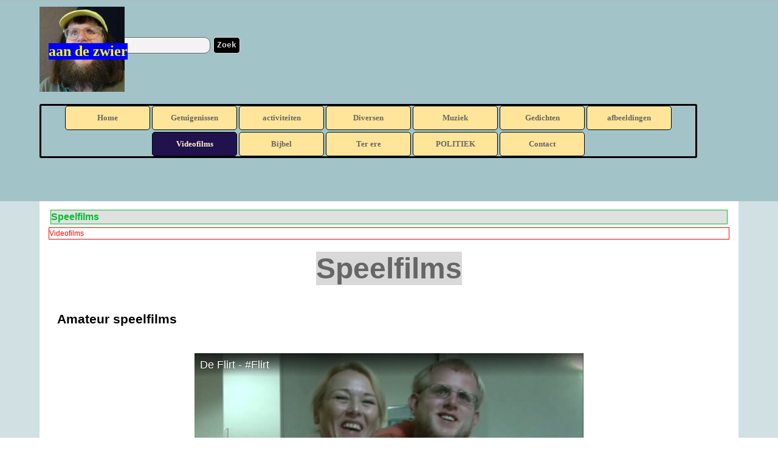

--- FILE ---
content_type: text/html
request_url: https://aandezwier.nl/videos-films-animaties-speelfilms.html
body_size: 9596
content:
<!DOCTYPE html><!-- HTML5 -->
<html prefix="og: http://ogp.me/ns#" lang="nl-NL" dir="ltr">
	<head>
		<title>Speelfilms - aan de zwier nl</title>
		<meta charset="utf-8" />
		<!--[if IE]><meta http-equiv="ImageToolbar" content="False" /><![endif]-->
		<meta name="author" content="Marko Zwier" />
		<meta name="generator" content="Incomedia WebSite X5 Pro 2025.2.11 - www.websitex5.com" />
		<meta name="description" content="Speelfilms" />
		<meta name="keywords" content="speelfilms" />
		<meta property="og:locale" content="nl" />
		<meta property="og:type" content="website" />
		<meta property="og:url" content="https://www.aandezwier.nl/videos-films-animaties-speelfilms.html" />
		<meta property="og:title" content="Speelfilms" />
		<meta property="og:site_name" content="aan de zwier nl" />
		<meta property="og:description" content="Speelfilms" />
		<meta property="og:image" content="https://www.aandezwier.nl/favImage.png" />
		<meta property="og:image:type" content="image/png">
		<meta property="og:image:width" content="630">
		<meta property="og:image:height" content="630">
		<meta property="og:image" content="https://www.aandezwier.nl/favImage_small.png" />
		<meta property="og:image:type" content="image/png">
		<meta property="og:image:width" content="400">
		<meta property="og:image:height" content="400">
		<meta name="twitter:card" content="summary_large_image">
		<meta name="viewport" content="width=device-width, initial-scale=1" />
		
		<link rel="stylesheet" href="style/reset.css?2025-2-11-0" media="screen,print" />
		<link rel="stylesheet" href="style/print.css?2025-2-11-0" media="print" />
		<link rel="stylesheet" href="style/style.css?2025-2-11-0" media="screen,print" />
		<link rel="stylesheet" href="style/template.css?2025-2-11-0" media="screen" />
		<link rel="stylesheet" href="pcss/videos-films-animaties-speelfilms.css?2025-2-11-0-638979081851461457" media="screen,print" />
		<script src="res/jquery.js?2025-2-11-0"></script>
		<script src="res/x5engine.js?2025-2-11-0" data-files-version="2025-2-11-0"></script>
		<script>
			window.onload = function(){ checkBrowserCompatibility('Uw browser ondersteunt de functies niet die nodig zijn om deze website weer te geven.','Uw browser ondersteunt mogelijk de functies niet die nodig zijn om deze website weer te geven.','[1]Werk uw browser bij[/1] of [2]ga verder zonder bij te werken[/2].','http://outdatedbrowser.com/'); };
			x5engine.utils.currentPagePath = 'videos-films-animaties-speelfilms.html';
			x5engine.boot.push(function () { x5engine.imPageToTop.initializeButton({}); });
		</script>
		<link rel="icon" href="favicon.png?2025-2-11-0-638979081851341183" type="image/png" />
		<!-- Global site tag (gtag.js) - Google Analytics --><script async src="https://www.googletagmanager.com/gtag/js?id=G-M0HQWTFDGD"></script><script>window.dataLayer=window.dataLayer||[];function gtag(){dataLayer.push(arguments);}gtag('js', new Date());gtag('config', 'G-M0HQWTFDGD');</script>
	</head>
	<body>
		<div id="imPageExtContainer">
			<div id="imPageIntContainer">
				<a class="screen-reader-only-even-focused" href="#imGoToCont" title="Sla het hoofdmenu over">Ga naar de inhoud</a>
				<div id="imHeaderBg"></div>
				<div id="imPage">
					<header id="imHeader">
						
						<div id="imHeaderObjects"><div id="imHeader_imMenuObject_01_wrapper" class="template-object-wrapper"><!-- UNSEARCHABLE --><a id="imHeader_imMenuObject_01_skip_menu" href="#imHeader_imMenuObject_01_after_menu" class="screen-reader-only-even-focused">Menu overslaan</a><div id="imHeader_imMenuObject_01"><nav id="imHeader_imMenuObject_01_container"><button type="button" class="clear-button-style hamburger-button hamburger-component" aria-label="Menu weergeven"><span class="hamburger-bar"></span><span class="hamburger-bar"></span><span class="hamburger-bar"></span></button><div class="hamburger-menu-background-container hamburger-component">
	<div class="hamburger-menu-background menu-mobile menu-mobile-animated hidden">
		<button type="button" class="clear-button-style hamburger-menu-close-button" aria-label="Sluiten"><span aria-hidden="true">&times;</span></button>
	</div>
</div>
<ul class="menu-mobile-animated hidden">
	<li class="imMnMnFirst imPage" data-link-paths=",/index.html,/">
<div class="label-wrapper">
<div class="label-inner-wrapper">
		<a class="label" href="index.html">
Home		</a>
</div>
</div>
	</li><li class="imMnMnMiddle imLevel"><div class="label-wrapper"><div class="label-inner-wrapper"><span class="label">Getuigenissen</span><button type="button" class="screen-reader-only clear-button-style toggle-submenu" aria-label="Toon submenu voor Getuigenissen" aria-expanded="false" onclick="if ($(this).attr('aria-expanded') == 'true') event.stopImmediatePropagation(); $(this).closest('.imLevel').trigger(jQuery.Event($(this).attr('aria-expanded') == 'false' ? 'mouseenter' : 'mouseleave', { originalEvent: event } ));">▼</button></div></div><div class="multiple-column" style=" width: 150px;"><ul  class="open-right imUlCl-1">
<li class="imMnMnFirst imPage" data-link-paths=",/getuigenissen-info.html">
<div class="label-wrapper">
<div class="label-inner-wrapper">
		<a class="label" href="getuigenissen-info.html">
Info		</a>
</div>
</div>
	</li><li class="imMnMnFirst imPage" data-link-paths=",/vergeving.html">
<div class="label-wrapper">
<div class="label-inner-wrapper">
		<a class="label" href="vergeving.html">
vergeving		</a>
</div>
</div>
	</li><li class=" imPage" data-link-paths=",/zelfmoord.html">
<div class="label-wrapper">
<div class="label-inner-wrapper">
		<a class="label" href="zelfmoord.html">
Zelfmoord		</a>
</div>
</div>
	</li></ul></div></li><li class="imMnMnMiddle imLevel"><div class="label-wrapper"><div class="label-inner-wrapper"><span class="label">activiteiten</span><button type="button" class="screen-reader-only clear-button-style toggle-submenu" aria-label="Toon submenu voor activiteiten" aria-expanded="false" onclick="if ($(this).attr('aria-expanded') == 'true') event.stopImmediatePropagation(); $(this).closest('.imLevel').trigger(jQuery.Event($(this).attr('aria-expanded') == 'false' ? 'mouseenter' : 'mouseleave', { originalEvent: event } ));">▼</button></div></div><div class="multiple-column" style=" width: 150px;"><ul  class="open-right imUlCl-2">
<li class="imMnMnFirst imPage" data-link-paths=",/activiteiten-info.html">
<div class="label-wrapper">
<div class="label-inner-wrapper">
		<a class="label" href="activiteiten-info.html">
info		</a>
</div>
</div>
	</li><li class=" imPage" data-link-paths=",/activiteiten-aveleijn-koe-knuffelen-vrijdagmiddag-18-8-2023.html">
<div class="label-wrapper">
<div class="label-inner-wrapper">
		<a class="label" href="activiteiten-aveleijn-koe-knuffelen-vrijdagmiddag-18-8-2023.html">
Koe knuffelen		</a>
</div>
</div>
	</li></ul></div></li><li class="imMnMnMiddle imLevel"><div class="label-wrapper"><div class="label-inner-wrapper"><span class="label">Diversen</span><button type="button" class="screen-reader-only clear-button-style toggle-submenu" aria-label="Toon submenu voor Diversen" aria-expanded="false" onclick="if ($(this).attr('aria-expanded') == 'true') event.stopImmediatePropagation(); $(this).closest('.imLevel').trigger(jQuery.Event($(this).attr('aria-expanded') == 'false' ? 'mouseenter' : 'mouseleave', { originalEvent: event } ));">▼</button></div></div><div class="multiple-column" style=" width: 150px;"><ul  class="open-right imUlCl-3">
<li class="imMnMnFirst imPage" data-link-paths=",/diversen-info.html">
<div class="label-wrapper">
<div class="label-inner-wrapper">
		<a class="label" href="diversen-info.html">
Info		</a>
</div>
</div>
	</li><li class="imMnMnFirst imPage" data-link-paths=",/zimineel.html">
<div class="label-wrapper">
<div class="label-inner-wrapper">
		<a class="label" href="zimineel.html">
Zimineel		</a>
</div>
</div>
	</li><li class="imMnMnFirst imPage" data-link-paths=",/zelfstandig.html">
<div class="label-wrapper">
<div class="label-inner-wrapper">
		<a class="label" href="zelfstandig.html">
Zelfstandig		</a>
</div>
</div>
	</li><li class=" imPage" data-link-paths=",/aan-de-zwier-gaan.html">
<div class="label-wrapper">
<div class="label-inner-wrapper">
		<a class="label" href="aan-de-zwier-gaan.html">
aan de zwier gaan		</a>
</div>
</div>
	</li></ul></div></li><li class="imMnMnMiddle imLevel"><div class="label-wrapper"><div class="label-inner-wrapper"><span class="label">Muziek</span><button type="button" class="screen-reader-only clear-button-style toggle-submenu" aria-label="Toon submenu voor Muziek" aria-expanded="false" onclick="if ($(this).attr('aria-expanded') == 'true') event.stopImmediatePropagation(); $(this).closest('.imLevel').trigger(jQuery.Event($(this).attr('aria-expanded') == 'false' ? 'mouseenter' : 'mouseleave', { originalEvent: event } ));">▼</button></div></div><div class="multiple-column" style=" width: 150px;"><ul  class="open-right imUlCl-4">
<li class="imMnMnFirst imLevel"><div class="label-wrapper"><div class="label-inner-wrapper"><span class="label">Opwekkingsliederen</span><button type="button" class="screen-reader-only clear-button-style toggle-submenu" aria-label="Toon submenu voor Opwekkingsliederen" aria-expanded="false" onclick="if ($(this).attr('aria-expanded') == 'true') event.stopImmediatePropagation(); $(this).closest('.imLevel').trigger(jQuery.Event($(this).attr('aria-expanded') == 'false' ? 'mouseenter' : 'mouseleave', { originalEvent: event } ));">▼</button></div></div><ul data-original-position="open-right" class="open-right" style="" >
	<li class="imMnMnFirst imPage" data-link-paths=",/opwekkingsliederen-info.html">
<div class="label-wrapper">
<div class="label-inner-wrapper">
		<a class="label" href="opwekkingsliederen-info.html">
Info		</a>
</div>
</div>
	</li><li class="imMnMnMiddle imPage" data-link-paths=",/opwekkingsliederen-1-100.html">
<div class="label-wrapper">
<div class="label-inner-wrapper">
		<a class="label" href="opwekkingsliederen-1-100.html">
Opwekkingsliederen 1 - 100		</a>
</div>
</div>
	</li><li class="imMnMnMiddle imPage" data-link-paths=",/opwekkingsliederen-101-200.html">
<div class="label-wrapper">
<div class="label-inner-wrapper">
		<a class="label" href="opwekkingsliederen-101-200.html">
Opwekkingsliederen 101 - 200		</a>
</div>
</div>
	</li><li class="imMnMnMiddle imPage" data-link-paths=",/opwekkingsliederen-201-300.html">
<div class="label-wrapper">
<div class="label-inner-wrapper">
		<a class="label" href="opwekkingsliederen-201-300.html">
Opwekkingsliederen 201 - 300		</a>
</div>
</div>
	</li><li class="imMnMnMiddle imPage" data-link-paths=",/opwekkingsliederen-301-400.html">
<div class="label-wrapper">
<div class="label-inner-wrapper">
		<a class="label" href="opwekkingsliederen-301-400.html">
Opwekkingsliederen 301 - 400		</a>
</div>
</div>
	</li><li class="imMnMnMiddle imPage" data-link-paths=",/opwekkingsliederen-401-500.html">
<div class="label-wrapper">
<div class="label-inner-wrapper">
		<a class="label" href="opwekkingsliederen-401-500.html">
Opwekkingsliederen 401 - 500		</a>
</div>
</div>
	</li><li class="imMnMnMiddle imPage" data-link-paths=",/opwekkingsliederen-501-600.html">
<div class="label-wrapper">
<div class="label-inner-wrapper">
		<a class="label" href="opwekkingsliederen-501-600.html">
Opwekkingsliederen 501 - 600		</a>
</div>
</div>
	</li><li class="imMnMnMiddle imPage" data-link-paths=",/opwekkingsliederen-601-700.html">
<div class="label-wrapper">
<div class="label-inner-wrapper">
		<a class="label" href="opwekkingsliederen-601-700.html">
Opwekkingsliederen 601 - 700		</a>
</div>
</div>
	</li><li class="imMnMnMiddle imPage" data-link-paths=",/opwekkingsliederen-701-800.html">
<div class="label-wrapper">
<div class="label-inner-wrapper">
		<a class="label" href="opwekkingsliederen-701-800.html">
Opwekkingsliederen 701 - 800		</a>
</div>
</div>
	</li><li class="imMnMnLast imPage" data-link-paths=",/opwekkingsliederen-801-900.html">
<div class="label-wrapper">
<div class="label-inner-wrapper">
		<a class="label" href="opwekkingsliederen-801-900.html">
Opwekkingsliederen 801 - 900		</a>
</div>
</div>
	</li></ul></li><li class=" imPage" data-link-paths=",/spotify.html">
<div class="label-wrapper">
<div class="label-inner-wrapper">
		<a class="label" href="spotify.html">
Spotify		</a>
</div>
</div>
	</li></ul></div></li><li class="imMnMnMiddle imLevel"><div class="label-wrapper"><div class="label-inner-wrapper"><span class="label">Gedichten</span><button type="button" class="screen-reader-only clear-button-style toggle-submenu" aria-label="Toon submenu voor Gedichten" aria-expanded="false" onclick="if ($(this).attr('aria-expanded') == 'true') event.stopImmediatePropagation(); $(this).closest('.imLevel').trigger(jQuery.Event($(this).attr('aria-expanded') == 'false' ? 'mouseenter' : 'mouseleave', { originalEvent: event } ));">▼</button></div></div><div class="multiple-column" style=" width: 300px;"><ul  class="open-right imUlCl-6">
<li class="imMnMnFirst imPage" data-link-paths=",/gedichten-gedichtjes-rijmen-rijmpjes-poezie-info.html">
<div class="label-wrapper">
<div class="label-inner-wrapper">
		<a class="label" href="gedichten-gedichtjes-rijmen-rijmpjes-poezie-info.html">
Info		</a>
</div>
</div>
	</li><li class="imMnMnFirst imPage" data-link-paths=",/gedichten-gedichtjes-rijmen-rijmpjes-poezie-god.html">
<div class="label-wrapper">
<div class="label-inner-wrapper">
		<a class="label" href="gedichten-gedichtjes-rijmen-rijmpjes-poezie-god.html">
GOD		</a>
</div>
</div>
	</li><li class="imMnMnFirst imPage" data-link-paths=",/gedichten-gedichtjes-rijmen-rijmpjes-poezie-gekke.html">
<div class="label-wrapper">
<div class="label-inner-wrapper">
		<a class="label" href="gedichten-gedichtjes-rijmen-rijmpjes-poezie-gekke.html">
Gekke		</a>
</div>
</div>
	</li><li class="imMnMnFirst imPage" data-link-paths=",/gedichten-gedichtjes-rijmen-rijmpjes-poezie-liefdes.html">
<div class="label-wrapper">
<div class="label-inner-wrapper">
		<a class="label" href="gedichten-gedichtjes-rijmen-rijmpjes-poezie-liefdes.html">
Liefdes		</a>
</div>
</div>
	</li><li class="imMnMnFirst imPage" data-link-paths=",/gedichten-gedichtjes-rijmen-rijmpjes-poezie-werk.html">
<div class="label-wrapper">
<div class="label-inner-wrapper">
		<a class="label" href="gedichten-gedichtjes-rijmen-rijmpjes-poezie-werk.html">
Werk		</a>
</div>
</div>
	</li><li class="imMnMnFirst imPage" data-link-paths=",/gedichten-gedichtjes-rijmen-rijmpjes-poezie-mensen.html">
<div class="label-wrapper">
<div class="label-inner-wrapper">
		<a class="label" href="gedichten-gedichtjes-rijmen-rijmpjes-poezie-mensen.html">
Mensen		</a>
</div>
</div>
	</li><li class="imMnMnFirst imPage" data-link-paths=",/gedichten-gedichtjes-rijmen-rijmpjes-poezie-dieren.html">
<div class="label-wrapper">
<div class="label-inner-wrapper">
		<a class="label" href="gedichten-gedichtjes-rijmen-rijmpjes-poezie-dieren.html">
Dieren		</a>
</div>
</div>
	</li><li class="imMnMnFirst imPage" data-link-paths=",/gedichten-gedichtjes-rijmen-rijmpjes-poezie-dood.html">
<div class="label-wrapper">
<div class="label-inner-wrapper">
		<a class="label" href="gedichten-gedichtjes-rijmen-rijmpjes-poezie-dood.html">
Dood		</a>
</div>
</div>
	</li><li class="imMnMnFirst imPage" data-link-paths=",/gedichten-gedichtjes-rijmen-rijmpjes-poezie-hulp.html">
<div class="label-wrapper">
<div class="label-inner-wrapper">
		<a class="label" href="gedichten-gedichtjes-rijmen-rijmpjes-poezie-hulp.html">
Hulp		</a>
</div>
</div>
	</li><li class="imMnMnFirst imPage" data-link-paths=",/gedichten-gedichtjes-rijmen-rijmpjes-poezie-pijnlijke.html">
<div class="label-wrapper">
<div class="label-inner-wrapper">
		<a class="label" href="gedichten-gedichtjes-rijmen-rijmpjes-poezie-pijnlijke.html">
Pijnlijke		</a>
</div>
</div>
	</li>
</ul><ul data-original-position="open-right" class="open-right imUlCl-6">
<li class="imMnMnFirst imPage" data-link-paths=",/gedichten-gedichtjes-rijmen-rijmpjes-poezie-politieke.html">
<div class="label-wrapper">
<div class="label-inner-wrapper">
		<a class="label" href="gedichten-gedichtjes-rijmen-rijmpjes-poezie-politieke.html">
Politieke		</a>
</div>
</div>
	</li><li class="imMnMnFirst imPage" data-link-paths=",/gedichten-gedichtjes-rijmen-rijmpjes-poezie-vakantie.html">
<div class="label-wrapper">
<div class="label-inner-wrapper">
		<a class="label" href="gedichten-gedichtjes-rijmen-rijmpjes-poezie-vakantie.html">
Vakantie		</a>
</div>
</div>
	</li><li class="imMnMnFirst imPage" data-link-paths=",/gedichten-gedichtjes-rijmen-rijmpjes-poezie-natuur.html">
<div class="label-wrapper">
<div class="label-inner-wrapper">
		<a class="label" href="gedichten-gedichtjes-rijmen-rijmpjes-poezie-natuur.html">
Natuur		</a>
</div>
</div>
	</li><li class=" imPage" data-link-paths=",/gedichten-gedichtjes-rijmen-rijmpjes-poezie-rampen.html">
<div class="label-wrapper">
<div class="label-inner-wrapper">
		<a class="label" href="gedichten-gedichtjes-rijmen-rijmpjes-poezie-rampen.html">
Rampen		</a>
</div>
</div>
	</li></ul></div></li><li class="imMnMnMiddle imLevel"><div class="label-wrapper"><div class="label-inner-wrapper"><span class="label">afbeeldingen</span><button type="button" class="screen-reader-only clear-button-style toggle-submenu" aria-label="Toon submenu voor afbeeldingen" aria-expanded="false" onclick="if ($(this).attr('aria-expanded') == 'true') event.stopImmediatePropagation(); $(this).closest('.imLevel').trigger(jQuery.Event($(this).attr('aria-expanded') == 'false' ? 'mouseenter' : 'mouseleave', { originalEvent: event } ));">▼</button></div></div><div class="multiple-column" style=" width: 300px;"><ul  class="open-right imUlCl-7">
<li class="imMnMnFirst imPage" data-link-paths=",/afbeeldingen-fotos-plaatjes-animaties-info.html">
<div class="label-wrapper">
<div class="label-inner-wrapper">
		<a class="label" href="afbeeldingen-fotos-plaatjes-animaties-info.html">
Info		</a>
</div>
</div>
	</li><li class="imMnMnFirst imPage" data-link-paths=",/afbeeldingen-fotos-plaatjes-animaties-bomen-herfst-2011.html">
<div class="label-wrapper">
<div class="label-inner-wrapper">
		<a class="label" href="afbeeldingen-fotos-plaatjes-animaties-bomen-herfst-2011.html">
Bomen herfst 2011		</a>
</div>
</div>
	</li><li class="imMnMnFirst imPage" data-link-paths=",/afbeeldingen-fotos-plaatjes-animaties-de-bonte-koe-borne.html">
<div class="label-wrapper">
<div class="label-inner-wrapper">
		<a class="label" href="afbeeldingen-fotos-plaatjes-animaties-de-bonte-koe-borne.html">
De Bonte koe Borne		</a>
</div>
</div>
	</li><li class="imMnMnFirst imPage" data-link-paths=",/afbeeldingen-fotos-plaatjes-animaties-kinderboerderij-erve-het-wooldrik-enschede.html">
<div class="label-wrapper">
<div class="label-inner-wrapper">
		<a class="label" href="afbeeldingen-fotos-plaatjes-animaties-kinderboerderij-erve-het-wooldrik-enschede.html">
Kinderboerderij Erve &#39;t Wooldrik Enshede		</a>
</div>
</div>
	</li><li class="imMnMnFirst imPage" data-link-paths=",/afbeeldingen-fotos-plaatjes-animaties-winter-2011-en-2012.html">
<div class="label-wrapper">
<div class="label-inner-wrapper">
		<a class="label" href="afbeeldingen-fotos-plaatjes-animaties-winter-2011-en-2012.html">
winter 2011 en 2012		</a>
</div>
</div>
	</li><li class="imMnMnFirst imPage" data-link-paths=",/afbeeldingen-fotos-plaatjes-animaties-lente-2012.html">
<div class="label-wrapper">
<div class="label-inner-wrapper">
		<a class="label" href="afbeeldingen-fotos-plaatjes-animaties-lente-2012.html">
Lente 2012		</a>
</div>
</div>
	</li><li class="imMnMnFirst imPage" data-link-paths=",/afbeeldingen-fotos-plaatjes-animaties-vakantie-sva-2011.html">
<div class="label-wrapper">
<div class="label-inner-wrapper">
		<a class="label" href="afbeeldingen-fotos-plaatjes-animaties-vakantie-sva-2011.html">
Vakantie SVA 2011		</a>
</div>
</div>
	</li><li class="imMnMnFirst imPage" data-link-paths=",/afbeeldingen-fotos-plaatjes-animaties-vakantie-sva-2012.html">
<div class="label-wrapper">
<div class="label-inner-wrapper">
		<a class="label" href="afbeeldingen-fotos-plaatjes-animaties-vakantie-sva-2012.html">
Vakantie SVA 2012		</a>
</div>
</div>
	</li><li class="imMnMnFirst imPage" data-link-paths=",/afbeeldingen-fotos-plaatjes-animaties-dierenpark-de-oliemeulen-ook-gekke-dieren-sva-2012.html">
<div class="label-wrapper">
<div class="label-inner-wrapper">
		<a class="label" href="afbeeldingen-fotos-plaatjes-animaties-dierenpark-de-oliemeulen-ook-gekke-dieren-sva-2012.html">
Dierenpark de oliemeulen ook gekke dieren SVA 2012		</a>
</div>
</div>
	</li><li class="imMnMnFirst imPage" data-link-paths=",/afbeeldingen-fotos-plaatjes-animaties-carnaval-2004-werkvrije-rookplek.html">
<div class="label-wrapper">
<div class="label-inner-wrapper">
		<a class="label" href="afbeeldingen-fotos-plaatjes-animaties-carnaval-2004-werkvrije-rookplek.html">
Carnaval 2004 werkvrije rookplek		</a>
</div>
</div>
	</li>
</ul><ul data-original-position="open-right" class="open-right imUlCl-7">
<li class="imMnMnFirst imPage" data-link-paths=",/afbeeldingen-fotos-plaatjes-animaties-marko-zwier-zwarte-haren-2011-hoofd-wenbrauwen-snor-baard.html">
<div class="label-wrapper">
<div class="label-inner-wrapper">
		<a class="label" href="afbeeldingen-fotos-plaatjes-animaties-marko-zwier-zwarte-haren-2011-hoofd-wenbrauwen-snor-baard.html">
Marko Zwier Zwarte haren 2011 hoofd wenbrauwen snor baard		</a>
</div>
</div>
	</li><li class="imMnMnFirst imPage" data-link-paths=",/afbeeldingen-fotos-plaatjes-animaties-marko-zwier-zwarte-haren-2022.html">
<div class="label-wrapper">
<div class="label-inner-wrapper">
		<a class="label" href="afbeeldingen-fotos-plaatjes-animaties-marko-zwier-zwarte-haren-2022.html">
Marko Zwier zwarte haren 2022		</a>
</div>
</div>
	</li><li class="imMnMnFirst imPage" data-link-paths=",/afbeeldingen-fotos-plaatjes-animaties-winter-sneeuw-twickelerbos-borne.html">
<div class="label-wrapper">
<div class="label-inner-wrapper">
		<a class="label" href="afbeeldingen-fotos-plaatjes-animaties-winter-sneeuw-twickelerbos-borne.html">
Winter sneeuw Twickelerbos Borne		</a>
</div>
</div>
	</li><li class="imMnMnFirst imPage" data-link-paths=",/afbeeldingen-fotos-plaatjes-animaties-disneyland-parijs-2005.html">
<div class="label-wrapper">
<div class="label-inner-wrapper">
		<a class="label" href="afbeeldingen-fotos-plaatjes-animaties-disneyland-parijs-2005.html">
Disneyland Parijs 2005		</a>
</div>
</div>
	</li><li class="imMnMnFirst imPage" data-link-paths=",/afbeeldingen-fotos-plaatjes-animaties-natuur-diversen-benelux-duitsland.html">
<div class="label-wrapper">
<div class="label-inner-wrapper">
		<a class="label" href="afbeeldingen-fotos-plaatjes-animaties-natuur-diversen-benelux-duitsland.html">
Natuur diversen Benelux Duitsland		</a>
</div>
</div>
	</li><li class="imMnMnFirst imPage" data-link-paths=",/afbeeldingen-fotos-plaatjes-animaties-hertenkamp-borne.html">
<div class="label-wrapper">
<div class="label-inner-wrapper">
		<a class="label" href="afbeeldingen-fotos-plaatjes-animaties-hertenkamp-borne.html">
Hertenkamp Borne		</a>
</div>
</div>
	</li><li class=" imPage" data-link-paths=",/afbeeldingen-fotos-plaatjes-animaties-oldhofweide-borne-.html">
<div class="label-wrapper">
<div class="label-inner-wrapper">
		<a class="label" href="afbeeldingen-fotos-plaatjes-animaties-oldhofweide-borne-.html">
Oldhofweide Borne 		</a>
</div>
</div>
	</li></ul></div></li><li class="imMnMnMiddle imLevel"><div class="label-wrapper"><div class="label-inner-wrapper"><span class="label">Videofilms</span><button type="button" class="screen-reader-only clear-button-style toggle-submenu" aria-label="Toon submenu voor Videofilms" aria-expanded="false" onclick="if ($(this).attr('aria-expanded') == 'true') event.stopImmediatePropagation(); $(this).closest('.imLevel').trigger(jQuery.Event($(this).attr('aria-expanded') == 'false' ? 'mouseenter' : 'mouseleave', { originalEvent: event } ));">▼</button></div></div><div class="multiple-column" style=" width: 600px;"><ul  class="open-right imUlCl-8">
<li class="imMnMnFirst imPage" data-link-paths=",/videos-films-animaties-info.html">
<div class="label-wrapper">
<div class="label-inner-wrapper">
		<a class="label" href="videos-films-animaties-info.html">
Info		</a>
</div>
</div>
	</li><li class="imMnMnFirst imPage" data-link-paths=",/videos-films-animaties-vuurwerk.html">
<div class="label-wrapper">
<div class="label-inner-wrapper">
		<a class="label" href="videos-films-animaties-vuurwerk.html">
Vuurwerk		</a>
</div>
</div>
	</li><li class="imMnMnFirst imPage" data-link-paths=",/videos-films-animaties-vergeving.html">
<div class="label-wrapper">
<div class="label-inner-wrapper">
		<a class="label" href="videos-films-animaties-vergeving.html">
Vergeving		</a>
</div>
</div>
	</li><li class="imMnMnFirst imPage" data-link-paths=",/videos-films-animaties-muziek-zang-dans.html">
<div class="label-wrapper">
<div class="label-inner-wrapper">
		<a class="label" href="videos-films-animaties-muziek-zang-dans.html">
Muziek Zang Dans		</a>
</div>
</div>
	</li><li class="imMnMnFirst imPage" data-link-paths=",/videos-films-animaties-dank.html">
<div class="label-wrapper">
<div class="label-inner-wrapper">
		<a class="label" href="videos-films-animaties-dank.html">
Dank		</a>
</div>
</div>
	</li><li class="imMnMnFirst imPage" data-link-paths=",/videos-films-animaties-prima.html">
<div class="label-wrapper">
<div class="label-inner-wrapper">
		<a class="label" href="videos-films-animaties-prima.html">
PRIMA		</a>
</div>
</div>
	</li><li class="imMnMnFirst imPage" data-link-paths=",/videos-films-animaties-eten.html">
<div class="label-wrapper">
<div class="label-inner-wrapper">
		<a class="label" href="videos-films-animaties-eten.html">
Eten		</a>
</div>
</div>
	</li><li class="imMnMnFirst imPage" data-link-paths=",/videos-films-animaties-grappen-moppen.html">
<div class="label-wrapper">
<div class="label-inner-wrapper">
		<a class="label" href="videos-films-animaties-grappen-moppen.html">
Grappen moppen		</a>
</div>
</div>
	</li><li class="imMnMnFirst imPage" data-link-paths=",/videos-films-animaties-dieren.html">
<div class="label-wrapper">
<div class="label-inner-wrapper">
		<a class="label" href="videos-films-animaties-dieren.html">
Dieren		</a>
</div>
</div>
	</li><li class="imMnMnFirst imPage" data-link-paths=",/videos-films-animaties-de-bonte-koe-borne.html">
<div class="label-wrapper">
<div class="label-inner-wrapper">
		<a class="label" href="videos-films-animaties-de-bonte-koe-borne.html">
De Bonte koe Borne		</a>
</div>
</div>
	</li>
</ul><ul data-original-position="open-right" class="open-right imUlCl-8">
<li class="imMnMnFirst imPage" data-link-paths=",/videos-films-animaties-ouwehands-dieren-park.html">
<div class="label-wrapper">
<div class="label-inner-wrapper">
		<a class="label" href="videos-films-animaties-ouwehands-dieren-park.html">
Ouwehands dieren park		</a>
</div>
</div>
	</li><li class="imMnMnFirst imPage" data-link-paths=",/videos-films-animaties-helium.html">
<div class="label-wrapper">
<div class="label-inner-wrapper">
		<a class="label" href="videos-films-animaties-helium.html">
Helium		</a>
</div>
</div>
	</li><li class="imMnMnFirst imPage" data-link-paths=",/videos-films-animaties-windows.html">
<div class="label-wrapper">
<div class="label-inner-wrapper">
		<a class="label" href="videos-films-animaties-windows.html">
Windows		</a>
</div>
</div>
	</li><li class="imMnMnFirst imPage" data-link-paths=",/videos-films-animaties-kerst.html">
<div class="label-wrapper">
<div class="label-inner-wrapper">
		<a class="label" href="videos-films-animaties-kerst.html">
Kerst		</a>
</div>
</div>
	</li><li class="imMnMnFirst imPage" data-link-paths=",/videos-films-animaties-felicitaties.html">
<div class="label-wrapper">
<div class="label-inner-wrapper">
		<a class="label" href="videos-films-animaties-felicitaties.html">
Felicitaties		</a>
</div>
</div>
	</li><li class="imMnMnFirst imPage" data-link-paths=",/videos-films-animaties-natuur.html">
<div class="label-wrapper">
<div class="label-inner-wrapper">
		<a class="label" href="videos-films-animaties-natuur.html">
Natuur		</a>
</div>
</div>
	</li><li class="imMnMnFirst imPage" data-link-paths=",/videos-films-animaties-kinderen.html">
<div class="label-wrapper">
<div class="label-inner-wrapper">
		<a class="label" href="videos-films-animaties-kinderen.html">
Kinderen		</a>
</div>
</div>
	</li><li class="imMnMnFirst imPage" data-link-paths=",/videos-films-animaties-nieuws.html">
<div class="label-wrapper">
<div class="label-inner-wrapper">
		<a class="label" href="videos-films-animaties-nieuws.html">
Nieuws		</a>
</div>
</div>
	</li><li class="imMnMnFirst imPage" data-link-paths=",/videos-films-animaties-duur.html">
<div class="label-wrapper">
<div class="label-inner-wrapper">
		<a class="label" href="videos-films-animaties-duur.html">
Duur		</a>
</div>
</div>
	</li><li class="imMnMnFirst imPage" data-link-paths=",/videos-films-animaties-werken.html">
<div class="label-wrapper">
<div class="label-inner-wrapper">
		<a class="label" href="videos-films-animaties-werken.html">
Werken		</a>
</div>
</div>
	</li>
</ul><ul data-original-position="open-right" class="open-right imUlCl-8">
<li class="imMnMnFirst imPage" data-link-paths=",/videos-films-animaties-sport.html">
<div class="label-wrapper">
<div class="label-inner-wrapper">
		<a class="label" href="videos-films-animaties-sport.html">
Sport		</a>
</div>
</div>
	</li><li class="imMnMnFirst imPage" data-link-paths=",/videos-films-animaties-speelfilms.html">
<div class="label-wrapper">
<div class="label-inner-wrapper">
		<a class="label" href="videos-films-animaties-speelfilms.html">
Speelfilms		</a>
</div>
</div>
	</li><li class="imMnMnFirst imPage" data-link-paths=",/videos-films-animaties-bloopers.html">
<div class="label-wrapper">
<div class="label-inner-wrapper">
		<a class="label" href="videos-films-animaties-bloopers.html">
Bloopers		</a>
</div>
</div>
	</li><li class="imMnMnFirst imPage" data-link-paths=",/videos-films-animaties-reclame-advertenties.html">
<div class="label-wrapper">
<div class="label-inner-wrapper">
		<a class="label" href="videos-films-animaties-reclame-advertenties.html">
Reclame Advertenties		</a>
</div>
</div>
	</li><li class="imMnMnFirst imPage" data-link-paths=",/videos-films-animaties-onzin.html">
<div class="label-wrapper">
<div class="label-inner-wrapper">
		<a class="label" href="videos-films-animaties-onzin.html">
Onzin		</a>
</div>
</div>
	</li><li class="imMnMnFirst imPage" data-link-paths=",/videos-films-animaties-vragen-en-antwoorden.html">
<div class="label-wrapper">
<div class="label-inner-wrapper">
		<a class="label" href="videos-films-animaties-vragen-en-antwoorden.html">
Vragen en antwoorden		</a>
</div>
</div>
	</li><li class="imMnMnFirst imPage" data-link-paths=",/videos-films-animaties-reclame-getallen.html">
<div class="label-wrapper">
<div class="label-inner-wrapper">
		<a class="label" href="videos-films-animaties-reclame-getallen.html">
Getallen		</a>
</div>
</div>
	</li><li class="imMnMnFirst imPage" data-link-paths=",/videos-films-animaties-god.html">
<div class="label-wrapper">
<div class="label-inner-wrapper">
		<a class="label" href="videos-films-animaties-god.html">
God		</a>
</div>
</div>
	</li><li class="imMnMnFirst imPage" data-link-paths=",/videos-films-animaties-techniek.html">
<div class="label-wrapper">
<div class="label-inner-wrapper">
		<a class="label" href="videos-films-animaties-techniek.html">
Techniek		</a>
</div>
</div>
	</li><li class="imMnMnFirst imPage" data-link-paths=",/videos-films-animaties-uitpak-feest.html">
<div class="label-wrapper">
<div class="label-inner-wrapper">
		<a class="label" href="videos-films-animaties-uitpak-feest.html">
Uitpak Feest		</a>
</div>
</div>
	</li>
</ul><ul data-original-position="open-right" class="open-right imUlCl-8">
<li class="imMnMnFirst imPage" data-link-paths=",/videos-films-animaties-bad-days.html">
<div class="label-wrapper">
<div class="label-inner-wrapper">
		<a class="label" href="videos-films-animaties-bad-days.html">
Bad days		</a>
</div>
</div>
	</li><li class="imMnMnFirst imPage" data-link-paths=",/videos-films-animaties-kleding.html">
<div class="label-wrapper">
<div class="label-inner-wrapper">
		<a class="label" href="videos-films-animaties-kleding.html">
Kleding		</a>
</div>
</div>
	</li><li class="imMnMnFirst imPage" data-link-paths=",/videos-films-animaties-wetten-regels-rechten-plichten.html">
<div class="label-wrapper">
<div class="label-inner-wrapper">
		<a class="label" href="videos-films-animaties-wetten-regels-rechten-plichten.html">
Wetten Regels rechten plichten		</a>
</div>
</div>
	</li><li class="imMnMnFirst imPage" data-link-paths=",/videos-films-animaties-liefde.html">
<div class="label-wrapper">
<div class="label-inner-wrapper">
		<a class="label" href="videos-films-animaties-liefde.html">
liefde		</a>
</div>
</div>
	</li><li class="imMnMnFirst imPage" data-link-paths=",/videos-films-animaties-klagen.html">
<div class="label-wrapper">
<div class="label-inner-wrapper">
		<a class="label" href="videos-films-animaties-klagen.html">
Klagen		</a>
</div>
</div>
	</li><li class=" imPage" data-link-paths=",/videos-films-animaties-raadsels.html">
<div class="label-wrapper">
<div class="label-inner-wrapper">
		<a class="label" href="videos-films-animaties-raadsels.html">
raadsels		</a>
</div>
</div>
	</li></ul></div></li><li class="imMnMnMiddle imLevel"><div class="label-wrapper"><div class="label-inner-wrapper"><span class="label">Bijbel</span><button type="button" class="screen-reader-only clear-button-style toggle-submenu" aria-label="Toon submenu voor Bijbel" aria-expanded="false" onclick="if ($(this).attr('aria-expanded') == 'true') event.stopImmediatePropagation(); $(this).closest('.imLevel').trigger(jQuery.Event($(this).attr('aria-expanded') == 'false' ? 'mouseenter' : 'mouseleave', { originalEvent: event } ));">▼</button></div></div><div class="multiple-column" style=" width: 150px;"><ul  class="open-right imUlCl-9">
<li class=" imPage" data-link-paths=",/bijbel.html">
<div class="label-wrapper">
<div class="label-inner-wrapper">
		<a class="label" href="bijbel.html">
Bijbel		</a>
</div>
</div>
	</li></ul></div></li><li class="imMnMnMiddle imLevel"><div class="label-wrapper"><div class="label-inner-wrapper"><span class="label">Ter ere</span><button type="button" class="screen-reader-only clear-button-style toggle-submenu" aria-label="Toon submenu voor Ter ere" aria-expanded="false" onclick="if ($(this).attr('aria-expanded') == 'true') event.stopImmediatePropagation(); $(this).closest('.imLevel').trigger(jQuery.Event($(this).attr('aria-expanded') == 'false' ? 'mouseenter' : 'mouseleave', { originalEvent: event } ));">▼</button></div></div><div class="multiple-column" style=" width: 150px;"><ul  class="open-right imUlCl-10">
<li class=" imPage" data-link-paths=",/ter-ere-van-mijn-pa.html">
<div class="label-wrapper">
<div class="label-inner-wrapper">
		<a class="label" href="ter-ere-van-mijn-pa.html">
Ter ere van mjn pa		</a>
</div>
</div>
	</li></ul></div></li><li class="imMnMnMiddle imLevel"><div class="label-wrapper"><div class="label-inner-wrapper"><span class="label">POLITIEK</span><button type="button" class="screen-reader-only clear-button-style toggle-submenu" aria-label="Toon submenu voor POLITIEK" aria-expanded="false" onclick="if ($(this).attr('aria-expanded') == 'true') event.stopImmediatePropagation(); $(this).closest('.imLevel').trigger(jQuery.Event($(this).attr('aria-expanded') == 'false' ? 'mouseenter' : 'mouseleave', { originalEvent: event } ));">▼</button></div></div><div class="multiple-column" style=" width: 150px;"><ul  class="open-right imUlCl-11">
<li class="imMnMnFirst imPage" data-link-paths=",/politiek-info.html">
<div class="label-wrapper">
<div class="label-inner-wrapper">
		<a class="label" href="politiek-info.html">
info		</a>
</div>
</div>
	</li><li class="imMnMnFirst imPage" data-link-paths=",/politiek.html">
<div class="label-wrapper">
<div class="label-inner-wrapper">
		<a class="label" href="politiek.html">
politiek		</a>
</div>
</div>
	</li><li class=" imPage" data-link-paths=",/politiek-gedoe.html">
<div class="label-wrapper">
<div class="label-inner-wrapper">
		<a class="label" href="politiek-gedoe.html">
Politiek Gedoe		</a>
</div>
</div>
	</li></ul></div></li><li class="imMnMnLast imPage" data-link-paths=",/contact.html">
<div class="label-wrapper">
<div class="label-inner-wrapper">
		<a class="label" href="contact.html">
Contact		</a>
</div>
</div>
	</li></ul></nav></div><a id="imHeader_imMenuObject_01_after_menu" class="screen-reader-only-even-focused"></a><!-- UNSEARCHABLE END --><script>
var imHeader_imMenuObject_01_settings = {
	'menuId': 'imHeader_imMenuObject_01',
	'responsiveMenuEffect': 'slide',
	'responsiveMenuLevelOpenEvent': 'mouseover',
	'animationDuration': 550,
}
x5engine.boot.push(function(){x5engine.initMenu(imHeader_imMenuObject_01_settings)});
$(function () {
    $('#imHeader_imMenuObject_01_container ul li').not('.imMnMnSeparator').each(function () {
        $(this).on('mouseenter', function (evt) {
            if (!evt.originalEvent) {
                evt.stopImmediatePropagation();
                evt.preventDefault();
                return;
            }
        });
    });
});
$(function () {$('#imHeader_imMenuObject_01_container ul li').not('.imMnMnSeparator').each(function () {    var $this = $(this), timeout = 0;    $this.on('mouseenter', function () {        clearTimeout(timeout);        setTimeout(function () { $this.children('ul, .multiple-column').stop(false, false).show(); }, 250);    }).on('mouseleave', function () {        timeout = setTimeout(function () { $this.children('ul, .multiple-column').stop(false, false).hide(); }, 250);    });});});

</script>
</div><div id="imHeader_imObjectSearch_06_wrapper" class="template-object-wrapper"><div id="imHeader_imObjectSearch_06"><form id="imHeader_imObjectSearch_06_form" action="imsearch.php" method="get"><fieldset><div id="imHeader_imObjectSearch_06_fields_container" role="search"><input type="text" id="imHeader_imObjectSearch_06_field" name="search" value="" placeholder="   Zoek " aria-label="   Zoek " /><button id="imHeader_imObjectSearch_06_button">Zoek</button></div></fieldset></form><script>$('#imHeader_imObjectSearch_06_button').click(function() { $(this).prop('disabled', true); setTimeout(function(){ $('#imHeader_imObjectSearch_06_button').prop('disabled', false); }, 900); $('#imHeader_imObjectSearch_06_form').submit(); return false; });</script></div></div><div id="imHeader_imHTMLObject_11_wrapper" class="template-object-wrapper"><div id="imHeader_imHTMLObject_11" class="imHTMLObject" style="text-align: center; width: 100%; overflow: hidden;"><div class="a2a_kit a2a_default_style">
    <a class="a2a_button_facebook">
        <img src="https://static.addtoany.com/buttons/custom/facebook-icon-long-shadow.png" border="0" alt="Facebook" width="27" height="27">
    </a>
    <a class="a2a_button_twitter">
        <img src="https://static.addtoany.com/buttons/custom/twitter-icon-long-shadow.png" border="0" alt="Twitter" width="27" height="27">
    </a>
    <a class="a2a_dd" href="https://www.addtoany.com/share">
        <img src="https://static.addtoany.com/buttons/custom/addtoany-icon-long-shadow.png" border="0" alt="Share" width="27" height="27">
    </a>
</div>

<script async src="https://static.addtoany.com/menu/page.js"></script></div></div><div id="imHeader_imObjectImage_14_wrapper" class="template-object-wrapper"><div id="imHeader_imObjectImage_14"><div id="imHeader_imObjectImage_14_container"><a href="index.html" onclick="return x5engine.utils.location('index.html', null, false)"><img src="images/MKZ-Lacht.jpg"  width="140" height="140" />
</a></div></div></div><div id="imHeader_imObjectTitle_15_wrapper" class="template-object-wrapper"><div id="imHeader_imObjectTitle_15"><span id ="imHeader_imObjectTitle_15_text" ><a href="index.html" onclick="return x5engine.utils.location('index.html', null, false)">aan de zwier</a></span></div></div></div>
					</header>
					<div id="imStickyBarContainer">
						<div id="imStickyBarGraphics"></div>
						<div id="imStickyBar">
							<div id="imStickyBarObjects"><div id="imStickyBar_imMenuObject_03_wrapper" class="template-object-wrapper"><!-- UNSEARCHABLE --><a id="imStickyBar_imMenuObject_03_skip_menu" href="#imStickyBar_imMenuObject_03_after_menu" class="screen-reader-only-even-focused">Menu overslaan</a><div id="imStickyBar_imMenuObject_03"><nav id="imStickyBar_imMenuObject_03_container"><button type="button" class="clear-button-style hamburger-button hamburger-component" aria-label="Menu weergeven"><span class="hamburger-bar"></span><span class="hamburger-bar"></span><span class="hamburger-bar"></span></button><div class="hamburger-menu-background-container hamburger-component">
	<div class="hamburger-menu-background menu-mobile menu-mobile-animated hidden">
		<button type="button" class="clear-button-style hamburger-menu-close-button" aria-label="Sluiten"><span aria-hidden="true">&times;</span></button>
	</div>
</div>
<ul class="menu-mobile-animated hidden">
	<li class="imMnMnFirst imPage" data-link-paths=",/index.html,/">
<div class="label-wrapper">
<div class="label-inner-wrapper">
		<a class="label" href="index.html">
Home		</a>
</div>
</div>
	</li><li class="imMnMnMiddle imLevel"><div class="label-wrapper"><div class="label-inner-wrapper"><span class="label">Getuigenissen</span><button type="button" class="screen-reader-only clear-button-style toggle-submenu" aria-label="Toon submenu voor Getuigenissen" aria-expanded="false" onclick="if ($(this).attr('aria-expanded') == 'true') event.stopImmediatePropagation(); $(this).closest('.imLevel').trigger(jQuery.Event($(this).attr('aria-expanded') == 'false' ? 'mouseenter' : 'mouseleave', { originalEvent: event } ));">▼</button></div></div><div class="multiple-column" style=" width: 170px;"><ul  class="open-right imUlCl-1">
<li class="imMnMnFirst imPage" data-link-paths=",/getuigenissen-info.html">
<div class="label-wrapper">
<div class="label-inner-wrapper">
		<a class="label" href="getuigenissen-info.html">
Info		</a>
</div>
</div>
	</li><li class="imMnMnFirst imPage" data-link-paths=",/vergeving.html">
<div class="label-wrapper">
<div class="label-inner-wrapper">
		<a class="label" href="vergeving.html">
vergeving		</a>
</div>
</div>
	</li><li class=" imPage" data-link-paths=",/zelfmoord.html">
<div class="label-wrapper">
<div class="label-inner-wrapper">
		<a class="label" href="zelfmoord.html">
Zelfmoord		</a>
</div>
</div>
	</li></ul></div></li><li class="imMnMnMiddle imLevel"><div class="label-wrapper"><div class="label-inner-wrapper"><span class="label">activiteiten</span><button type="button" class="screen-reader-only clear-button-style toggle-submenu" aria-label="Toon submenu voor activiteiten" aria-expanded="false" onclick="if ($(this).attr('aria-expanded') == 'true') event.stopImmediatePropagation(); $(this).closest('.imLevel').trigger(jQuery.Event($(this).attr('aria-expanded') == 'false' ? 'mouseenter' : 'mouseleave', { originalEvent: event } ));">▼</button></div></div><div class="multiple-column" style=" width: 170px;"><ul  class="open-right imUlCl-2">
<li class="imMnMnFirst imPage" data-link-paths=",/activiteiten-info.html">
<div class="label-wrapper">
<div class="label-inner-wrapper">
		<a class="label" href="activiteiten-info.html">
info		</a>
</div>
</div>
	</li><li class=" imPage" data-link-paths=",/activiteiten-aveleijn-koe-knuffelen-vrijdagmiddag-18-8-2023.html">
<div class="label-wrapper">
<div class="label-inner-wrapper">
		<a class="label" href="activiteiten-aveleijn-koe-knuffelen-vrijdagmiddag-18-8-2023.html">
Koe knuffelen		</a>
</div>
</div>
	</li></ul></div></li><li class="imMnMnMiddle imLevel"><div class="label-wrapper"><div class="label-inner-wrapper"><span class="label">Diversen</span><button type="button" class="screen-reader-only clear-button-style toggle-submenu" aria-label="Toon submenu voor Diversen" aria-expanded="false" onclick="if ($(this).attr('aria-expanded') == 'true') event.stopImmediatePropagation(); $(this).closest('.imLevel').trigger(jQuery.Event($(this).attr('aria-expanded') == 'false' ? 'mouseenter' : 'mouseleave', { originalEvent: event } ));">▼</button></div></div><div class="multiple-column" style=" width: 170px;"><ul  class="open-right imUlCl-3">
<li class="imMnMnFirst imPage" data-link-paths=",/diversen-info.html">
<div class="label-wrapper">
<div class="label-inner-wrapper">
		<a class="label" href="diversen-info.html">
Info		</a>
</div>
</div>
	</li><li class="imMnMnFirst imPage" data-link-paths=",/zimineel.html">
<div class="label-wrapper">
<div class="label-inner-wrapper">
		<a class="label" href="zimineel.html">
Zimineel		</a>
</div>
</div>
	</li><li class="imMnMnFirst imPage" data-link-paths=",/zelfstandig.html">
<div class="label-wrapper">
<div class="label-inner-wrapper">
		<a class="label" href="zelfstandig.html">
Zelfstandig		</a>
</div>
</div>
	</li><li class=" imPage" data-link-paths=",/aan-de-zwier-gaan.html">
<div class="label-wrapper">
<div class="label-inner-wrapper">
		<a class="label" href="aan-de-zwier-gaan.html">
aan de zwier gaan		</a>
</div>
</div>
	</li></ul></div></li><li class="imMnMnMiddle imLevel"><div class="label-wrapper"><div class="label-inner-wrapper"><span class="label">Muziek</span><button type="button" class="screen-reader-only clear-button-style toggle-submenu" aria-label="Toon submenu voor Muziek" aria-expanded="false" onclick="if ($(this).attr('aria-expanded') == 'true') event.stopImmediatePropagation(); $(this).closest('.imLevel').trigger(jQuery.Event($(this).attr('aria-expanded') == 'false' ? 'mouseenter' : 'mouseleave', { originalEvent: event } ));">▼</button></div></div><div class="multiple-column" style=" width: 170px;"><ul  class="open-right imUlCl-4">
<li class="imMnMnFirst imLevel"><div class="label-wrapper"><div class="label-inner-wrapper"><span class="label">Opwekkingsliederen</span><button type="button" class="screen-reader-only clear-button-style toggle-submenu" aria-label="Toon submenu voor Opwekkingsliederen" aria-expanded="false" onclick="if ($(this).attr('aria-expanded') == 'true') event.stopImmediatePropagation(); $(this).closest('.imLevel').trigger(jQuery.Event($(this).attr('aria-expanded') == 'false' ? 'mouseenter' : 'mouseleave', { originalEvent: event } ));">▼</button></div></div><ul data-original-position="open-right" class="open-right" style="" >
	<li class="imMnMnFirst imPage" data-link-paths=",/opwekkingsliederen-info.html">
<div class="label-wrapper">
<div class="label-inner-wrapper">
		<a class="label" href="opwekkingsliederen-info.html">
Info		</a>
</div>
</div>
	</li><li class="imMnMnMiddle imPage" data-link-paths=",/opwekkingsliederen-1-100.html">
<div class="label-wrapper">
<div class="label-inner-wrapper">
		<a class="label" href="opwekkingsliederen-1-100.html">
Opwekkingsliederen 1 - 100		</a>
</div>
</div>
	</li><li class="imMnMnMiddle imPage" data-link-paths=",/opwekkingsliederen-101-200.html">
<div class="label-wrapper">
<div class="label-inner-wrapper">
		<a class="label" href="opwekkingsliederen-101-200.html">
Opwekkingsliederen 101 - 200		</a>
</div>
</div>
	</li><li class="imMnMnMiddle imPage" data-link-paths=",/opwekkingsliederen-201-300.html">
<div class="label-wrapper">
<div class="label-inner-wrapper">
		<a class="label" href="opwekkingsliederen-201-300.html">
Opwekkingsliederen 201 - 300		</a>
</div>
</div>
	</li><li class="imMnMnMiddle imPage" data-link-paths=",/opwekkingsliederen-301-400.html">
<div class="label-wrapper">
<div class="label-inner-wrapper">
		<a class="label" href="opwekkingsliederen-301-400.html">
Opwekkingsliederen 301 - 400		</a>
</div>
</div>
	</li><li class="imMnMnMiddle imPage" data-link-paths=",/opwekkingsliederen-401-500.html">
<div class="label-wrapper">
<div class="label-inner-wrapper">
		<a class="label" href="opwekkingsliederen-401-500.html">
Opwekkingsliederen 401 - 500		</a>
</div>
</div>
	</li><li class="imMnMnMiddle imPage" data-link-paths=",/opwekkingsliederen-501-600.html">
<div class="label-wrapper">
<div class="label-inner-wrapper">
		<a class="label" href="opwekkingsliederen-501-600.html">
Opwekkingsliederen 501 - 600		</a>
</div>
</div>
	</li><li class="imMnMnMiddle imPage" data-link-paths=",/opwekkingsliederen-601-700.html">
<div class="label-wrapper">
<div class="label-inner-wrapper">
		<a class="label" href="opwekkingsliederen-601-700.html">
Opwekkingsliederen 601 - 700		</a>
</div>
</div>
	</li><li class="imMnMnMiddle imPage" data-link-paths=",/opwekkingsliederen-701-800.html">
<div class="label-wrapper">
<div class="label-inner-wrapper">
		<a class="label" href="opwekkingsliederen-701-800.html">
Opwekkingsliederen 701 - 800		</a>
</div>
</div>
	</li><li class="imMnMnLast imPage" data-link-paths=",/opwekkingsliederen-801-900.html">
<div class="label-wrapper">
<div class="label-inner-wrapper">
		<a class="label" href="opwekkingsliederen-801-900.html">
Opwekkingsliederen 801 - 900		</a>
</div>
</div>
	</li></ul></li><li class=" imPage" data-link-paths=",/spotify.html">
<div class="label-wrapper">
<div class="label-inner-wrapper">
		<a class="label" href="spotify.html">
Spotify		</a>
</div>
</div>
	</li></ul></div></li><li class="imMnMnMiddle imLevel"><div class="label-wrapper"><div class="label-inner-wrapper"><span class="label">Gedichten</span><button type="button" class="screen-reader-only clear-button-style toggle-submenu" aria-label="Toon submenu voor Gedichten" aria-expanded="false" onclick="if ($(this).attr('aria-expanded') == 'true') event.stopImmediatePropagation(); $(this).closest('.imLevel').trigger(jQuery.Event($(this).attr('aria-expanded') == 'false' ? 'mouseenter' : 'mouseleave', { originalEvent: event } ));">▼</button></div></div><div class="multiple-column" style=" width: 340px;"><ul  class="open-right imUlCl-6">
<li class="imMnMnFirst imPage" data-link-paths=",/gedichten-gedichtjes-rijmen-rijmpjes-poezie-info.html">
<div class="label-wrapper">
<div class="label-inner-wrapper">
		<a class="label" href="gedichten-gedichtjes-rijmen-rijmpjes-poezie-info.html">
Info		</a>
</div>
</div>
	</li><li class="imMnMnFirst imPage" data-link-paths=",/gedichten-gedichtjes-rijmen-rijmpjes-poezie-god.html">
<div class="label-wrapper">
<div class="label-inner-wrapper">
		<a class="label" href="gedichten-gedichtjes-rijmen-rijmpjes-poezie-god.html">
GOD		</a>
</div>
</div>
	</li><li class="imMnMnFirst imPage" data-link-paths=",/gedichten-gedichtjes-rijmen-rijmpjes-poezie-gekke.html">
<div class="label-wrapper">
<div class="label-inner-wrapper">
		<a class="label" href="gedichten-gedichtjes-rijmen-rijmpjes-poezie-gekke.html">
Gekke		</a>
</div>
</div>
	</li><li class="imMnMnFirst imPage" data-link-paths=",/gedichten-gedichtjes-rijmen-rijmpjes-poezie-liefdes.html">
<div class="label-wrapper">
<div class="label-inner-wrapper">
		<a class="label" href="gedichten-gedichtjes-rijmen-rijmpjes-poezie-liefdes.html">
Liefdes		</a>
</div>
</div>
	</li><li class="imMnMnFirst imPage" data-link-paths=",/gedichten-gedichtjes-rijmen-rijmpjes-poezie-werk.html">
<div class="label-wrapper">
<div class="label-inner-wrapper">
		<a class="label" href="gedichten-gedichtjes-rijmen-rijmpjes-poezie-werk.html">
Werk		</a>
</div>
</div>
	</li><li class="imMnMnFirst imPage" data-link-paths=",/gedichten-gedichtjes-rijmen-rijmpjes-poezie-mensen.html">
<div class="label-wrapper">
<div class="label-inner-wrapper">
		<a class="label" href="gedichten-gedichtjes-rijmen-rijmpjes-poezie-mensen.html">
Mensen		</a>
</div>
</div>
	</li><li class="imMnMnFirst imPage" data-link-paths=",/gedichten-gedichtjes-rijmen-rijmpjes-poezie-dieren.html">
<div class="label-wrapper">
<div class="label-inner-wrapper">
		<a class="label" href="gedichten-gedichtjes-rijmen-rijmpjes-poezie-dieren.html">
Dieren		</a>
</div>
</div>
	</li>
</ul><ul data-original-position="open-right" class="open-right imUlCl-6">
<li class="imMnMnFirst imPage" data-link-paths=",/gedichten-gedichtjes-rijmen-rijmpjes-poezie-dood.html">
<div class="label-wrapper">
<div class="label-inner-wrapper">
		<a class="label" href="gedichten-gedichtjes-rijmen-rijmpjes-poezie-dood.html">
Dood		</a>
</div>
</div>
	</li><li class="imMnMnFirst imPage" data-link-paths=",/gedichten-gedichtjes-rijmen-rijmpjes-poezie-hulp.html">
<div class="label-wrapper">
<div class="label-inner-wrapper">
		<a class="label" href="gedichten-gedichtjes-rijmen-rijmpjes-poezie-hulp.html">
Hulp		</a>
</div>
</div>
	</li><li class="imMnMnFirst imPage" data-link-paths=",/gedichten-gedichtjes-rijmen-rijmpjes-poezie-pijnlijke.html">
<div class="label-wrapper">
<div class="label-inner-wrapper">
		<a class="label" href="gedichten-gedichtjes-rijmen-rijmpjes-poezie-pijnlijke.html">
Pijnlijke		</a>
</div>
</div>
	</li><li class="imMnMnFirst imPage" data-link-paths=",/gedichten-gedichtjes-rijmen-rijmpjes-poezie-politieke.html">
<div class="label-wrapper">
<div class="label-inner-wrapper">
		<a class="label" href="gedichten-gedichtjes-rijmen-rijmpjes-poezie-politieke.html">
Politieke		</a>
</div>
</div>
	</li><li class="imMnMnFirst imPage" data-link-paths=",/gedichten-gedichtjes-rijmen-rijmpjes-poezie-vakantie.html">
<div class="label-wrapper">
<div class="label-inner-wrapper">
		<a class="label" href="gedichten-gedichtjes-rijmen-rijmpjes-poezie-vakantie.html">
Vakantie		</a>
</div>
</div>
	</li><li class="imMnMnFirst imPage" data-link-paths=",/gedichten-gedichtjes-rijmen-rijmpjes-poezie-natuur.html">
<div class="label-wrapper">
<div class="label-inner-wrapper">
		<a class="label" href="gedichten-gedichtjes-rijmen-rijmpjes-poezie-natuur.html">
Natuur		</a>
</div>
</div>
	</li><li class=" imPage" data-link-paths=",/gedichten-gedichtjes-rijmen-rijmpjes-poezie-rampen.html">
<div class="label-wrapper">
<div class="label-inner-wrapper">
		<a class="label" href="gedichten-gedichtjes-rijmen-rijmpjes-poezie-rampen.html">
Rampen		</a>
</div>
</div>
	</li></ul></div></li><li class="imMnMnMiddle imLevel"><div class="label-wrapper"><div class="label-inner-wrapper"><span class="label">afbeeldingen</span><button type="button" class="screen-reader-only clear-button-style toggle-submenu" aria-label="Toon submenu voor afbeeldingen" aria-expanded="false" onclick="if ($(this).attr('aria-expanded') == 'true') event.stopImmediatePropagation(); $(this).closest('.imLevel').trigger(jQuery.Event($(this).attr('aria-expanded') == 'false' ? 'mouseenter' : 'mouseleave', { originalEvent: event } ));">▼</button></div></div><div class="multiple-column" style=" width: 510px;"><ul  class="open-right imUlCl-7">
<li class="imMnMnFirst imPage" data-link-paths=",/afbeeldingen-fotos-plaatjes-animaties-info.html">
<div class="label-wrapper">
<div class="label-inner-wrapper">
		<a class="label" href="afbeeldingen-fotos-plaatjes-animaties-info.html">
Info		</a>
</div>
</div>
	</li><li class="imMnMnFirst imPage" data-link-paths=",/afbeeldingen-fotos-plaatjes-animaties-bomen-herfst-2011.html">
<div class="label-wrapper">
<div class="label-inner-wrapper">
		<a class="label" href="afbeeldingen-fotos-plaatjes-animaties-bomen-herfst-2011.html">
Bomen herfst 2011		</a>
</div>
</div>
	</li><li class="imMnMnFirst imPage" data-link-paths=",/afbeeldingen-fotos-plaatjes-animaties-de-bonte-koe-borne.html">
<div class="label-wrapper">
<div class="label-inner-wrapper">
		<a class="label" href="afbeeldingen-fotos-plaatjes-animaties-de-bonte-koe-borne.html">
De Bonte koe Borne		</a>
</div>
</div>
	</li><li class="imMnMnFirst imPage" data-link-paths=",/afbeeldingen-fotos-plaatjes-animaties-kinderboerderij-erve-het-wooldrik-enschede.html">
<div class="label-wrapper">
<div class="label-inner-wrapper">
		<a class="label" href="afbeeldingen-fotos-plaatjes-animaties-kinderboerderij-erve-het-wooldrik-enschede.html">
Kinderboerderij Erve &#39;t Wooldrik Enshede		</a>
</div>
</div>
	</li><li class="imMnMnFirst imPage" data-link-paths=",/afbeeldingen-fotos-plaatjes-animaties-winter-2011-en-2012.html">
<div class="label-wrapper">
<div class="label-inner-wrapper">
		<a class="label" href="afbeeldingen-fotos-plaatjes-animaties-winter-2011-en-2012.html">
winter 2011 en 2012		</a>
</div>
</div>
	</li><li class="imMnMnFirst imPage" data-link-paths=",/afbeeldingen-fotos-plaatjes-animaties-lente-2012.html">
<div class="label-wrapper">
<div class="label-inner-wrapper">
		<a class="label" href="afbeeldingen-fotos-plaatjes-animaties-lente-2012.html">
Lente 2012		</a>
</div>
</div>
	</li><li class="imMnMnFirst imPage" data-link-paths=",/afbeeldingen-fotos-plaatjes-animaties-vakantie-sva-2011.html">
<div class="label-wrapper">
<div class="label-inner-wrapper">
		<a class="label" href="afbeeldingen-fotos-plaatjes-animaties-vakantie-sva-2011.html">
Vakantie SVA 2011		</a>
</div>
</div>
	</li>
</ul><ul data-original-position="open-right" class="open-right imUlCl-7">
<li class="imMnMnFirst imPage" data-link-paths=",/afbeeldingen-fotos-plaatjes-animaties-vakantie-sva-2012.html">
<div class="label-wrapper">
<div class="label-inner-wrapper">
		<a class="label" href="afbeeldingen-fotos-plaatjes-animaties-vakantie-sva-2012.html">
Vakantie SVA 2012		</a>
</div>
</div>
	</li><li class="imMnMnFirst imPage" data-link-paths=",/afbeeldingen-fotos-plaatjes-animaties-dierenpark-de-oliemeulen-ook-gekke-dieren-sva-2012.html">
<div class="label-wrapper">
<div class="label-inner-wrapper">
		<a class="label" href="afbeeldingen-fotos-plaatjes-animaties-dierenpark-de-oliemeulen-ook-gekke-dieren-sva-2012.html">
Dierenpark de oliemeulen ook gekke dieren SVA 2012		</a>
</div>
</div>
	</li><li class="imMnMnFirst imPage" data-link-paths=",/afbeeldingen-fotos-plaatjes-animaties-carnaval-2004-werkvrije-rookplek.html">
<div class="label-wrapper">
<div class="label-inner-wrapper">
		<a class="label" href="afbeeldingen-fotos-plaatjes-animaties-carnaval-2004-werkvrije-rookplek.html">
Carnaval 2004 werkvrije rookplek		</a>
</div>
</div>
	</li><li class="imMnMnFirst imPage" data-link-paths=",/afbeeldingen-fotos-plaatjes-animaties-marko-zwier-zwarte-haren-2011-hoofd-wenbrauwen-snor-baard.html">
<div class="label-wrapper">
<div class="label-inner-wrapper">
		<a class="label" href="afbeeldingen-fotos-plaatjes-animaties-marko-zwier-zwarte-haren-2011-hoofd-wenbrauwen-snor-baard.html">
Marko Zwier Zwarte haren 2011 hoofd wenbrauwen snor baard		</a>
</div>
</div>
	</li><li class="imMnMnFirst imPage" data-link-paths=",/afbeeldingen-fotos-plaatjes-animaties-marko-zwier-zwarte-haren-2022.html">
<div class="label-wrapper">
<div class="label-inner-wrapper">
		<a class="label" href="afbeeldingen-fotos-plaatjes-animaties-marko-zwier-zwarte-haren-2022.html">
Marko Zwier zwarte haren 2022		</a>
</div>
</div>
	</li><li class="imMnMnFirst imPage" data-link-paths=",/afbeeldingen-fotos-plaatjes-animaties-winter-sneeuw-twickelerbos-borne.html">
<div class="label-wrapper">
<div class="label-inner-wrapper">
		<a class="label" href="afbeeldingen-fotos-plaatjes-animaties-winter-sneeuw-twickelerbos-borne.html">
Winter sneeuw Twickelerbos Borne		</a>
</div>
</div>
	</li><li class="imMnMnFirst imPage" data-link-paths=",/afbeeldingen-fotos-plaatjes-animaties-disneyland-parijs-2005.html">
<div class="label-wrapper">
<div class="label-inner-wrapper">
		<a class="label" href="afbeeldingen-fotos-plaatjes-animaties-disneyland-parijs-2005.html">
Disneyland Parijs 2005		</a>
</div>
</div>
	</li>
</ul><ul data-original-position="open-right" class="open-right imUlCl-7">
<li class="imMnMnFirst imPage" data-link-paths=",/afbeeldingen-fotos-plaatjes-animaties-natuur-diversen-benelux-duitsland.html">
<div class="label-wrapper">
<div class="label-inner-wrapper">
		<a class="label" href="afbeeldingen-fotos-plaatjes-animaties-natuur-diversen-benelux-duitsland.html">
Natuur diversen Benelux Duitsland		</a>
</div>
</div>
	</li><li class="imMnMnFirst imPage" data-link-paths=",/afbeeldingen-fotos-plaatjes-animaties-hertenkamp-borne.html">
<div class="label-wrapper">
<div class="label-inner-wrapper">
		<a class="label" href="afbeeldingen-fotos-plaatjes-animaties-hertenkamp-borne.html">
Hertenkamp Borne		</a>
</div>
</div>
	</li><li class=" imPage" data-link-paths=",/afbeeldingen-fotos-plaatjes-animaties-oldhofweide-borne-.html">
<div class="label-wrapper">
<div class="label-inner-wrapper">
		<a class="label" href="afbeeldingen-fotos-plaatjes-animaties-oldhofweide-borne-.html">
Oldhofweide Borne 		</a>
</div>
</div>
	</li></ul></div></li><li class="imMnMnMiddle imLevel"><div class="label-wrapper"><div class="label-inner-wrapper"><span class="label">Videofilms</span><button type="button" class="screen-reader-only clear-button-style toggle-submenu" aria-label="Toon submenu voor Videofilms" aria-expanded="false" onclick="if ($(this).attr('aria-expanded') == 'true') event.stopImmediatePropagation(); $(this).closest('.imLevel').trigger(jQuery.Event($(this).attr('aria-expanded') == 'false' ? 'mouseenter' : 'mouseleave', { originalEvent: event } ));">▼</button></div></div><div class="multiple-column" style=" width: 1020px;"><ul  class="open-right imUlCl-8">
<li class="imMnMnFirst imPage" data-link-paths=",/videos-films-animaties-info.html">
<div class="label-wrapper">
<div class="label-inner-wrapper">
		<a class="label" href="videos-films-animaties-info.html">
Info		</a>
</div>
</div>
	</li><li class="imMnMnFirst imPage" data-link-paths=",/videos-films-animaties-vuurwerk.html">
<div class="label-wrapper">
<div class="label-inner-wrapper">
		<a class="label" href="videos-films-animaties-vuurwerk.html">
Vuurwerk		</a>
</div>
</div>
	</li><li class="imMnMnFirst imPage" data-link-paths=",/videos-films-animaties-vergeving.html">
<div class="label-wrapper">
<div class="label-inner-wrapper">
		<a class="label" href="videos-films-animaties-vergeving.html">
Vergeving		</a>
</div>
</div>
	</li><li class="imMnMnFirst imPage" data-link-paths=",/videos-films-animaties-muziek-zang-dans.html">
<div class="label-wrapper">
<div class="label-inner-wrapper">
		<a class="label" href="videos-films-animaties-muziek-zang-dans.html">
Muziek Zang Dans		</a>
</div>
</div>
	</li><li class="imMnMnFirst imPage" data-link-paths=",/videos-films-animaties-dank.html">
<div class="label-wrapper">
<div class="label-inner-wrapper">
		<a class="label" href="videos-films-animaties-dank.html">
Dank		</a>
</div>
</div>
	</li><li class="imMnMnFirst imPage" data-link-paths=",/videos-films-animaties-prima.html">
<div class="label-wrapper">
<div class="label-inner-wrapper">
		<a class="label" href="videos-films-animaties-prima.html">
PRIMA		</a>
</div>
</div>
	</li><li class="imMnMnFirst imPage" data-link-paths=",/videos-films-animaties-eten.html">
<div class="label-wrapper">
<div class="label-inner-wrapper">
		<a class="label" href="videos-films-animaties-eten.html">
Eten		</a>
</div>
</div>
	</li>
</ul><ul data-original-position="open-right" class="open-right imUlCl-8">
<li class="imMnMnFirst imPage" data-link-paths=",/videos-films-animaties-grappen-moppen.html">
<div class="label-wrapper">
<div class="label-inner-wrapper">
		<a class="label" href="videos-films-animaties-grappen-moppen.html">
Grappen moppen		</a>
</div>
</div>
	</li><li class="imMnMnFirst imPage" data-link-paths=",/videos-films-animaties-dieren.html">
<div class="label-wrapper">
<div class="label-inner-wrapper">
		<a class="label" href="videos-films-animaties-dieren.html">
Dieren		</a>
</div>
</div>
	</li><li class="imMnMnFirst imPage" data-link-paths=",/videos-films-animaties-de-bonte-koe-borne.html">
<div class="label-wrapper">
<div class="label-inner-wrapper">
		<a class="label" href="videos-films-animaties-de-bonte-koe-borne.html">
De Bonte koe Borne		</a>
</div>
</div>
	</li><li class="imMnMnFirst imPage" data-link-paths=",/videos-films-animaties-ouwehands-dieren-park.html">
<div class="label-wrapper">
<div class="label-inner-wrapper">
		<a class="label" href="videos-films-animaties-ouwehands-dieren-park.html">
Ouwehands dieren park		</a>
</div>
</div>
	</li><li class="imMnMnFirst imPage" data-link-paths=",/videos-films-animaties-helium.html">
<div class="label-wrapper">
<div class="label-inner-wrapper">
		<a class="label" href="videos-films-animaties-helium.html">
Helium		</a>
</div>
</div>
	</li><li class="imMnMnFirst imPage" data-link-paths=",/videos-films-animaties-windows.html">
<div class="label-wrapper">
<div class="label-inner-wrapper">
		<a class="label" href="videos-films-animaties-windows.html">
Windows		</a>
</div>
</div>
	</li><li class="imMnMnFirst imPage" data-link-paths=",/videos-films-animaties-kerst.html">
<div class="label-wrapper">
<div class="label-inner-wrapper">
		<a class="label" href="videos-films-animaties-kerst.html">
Kerst		</a>
</div>
</div>
	</li>
</ul><ul data-original-position="open-right" class="open-right imUlCl-8">
<li class="imMnMnFirst imPage" data-link-paths=",/videos-films-animaties-felicitaties.html">
<div class="label-wrapper">
<div class="label-inner-wrapper">
		<a class="label" href="videos-films-animaties-felicitaties.html">
Felicitaties		</a>
</div>
</div>
	</li><li class="imMnMnFirst imPage" data-link-paths=",/videos-films-animaties-natuur.html">
<div class="label-wrapper">
<div class="label-inner-wrapper">
		<a class="label" href="videos-films-animaties-natuur.html">
Natuur		</a>
</div>
</div>
	</li><li class="imMnMnFirst imPage" data-link-paths=",/videos-films-animaties-kinderen.html">
<div class="label-wrapper">
<div class="label-inner-wrapper">
		<a class="label" href="videos-films-animaties-kinderen.html">
Kinderen		</a>
</div>
</div>
	</li><li class="imMnMnFirst imPage" data-link-paths=",/videos-films-animaties-nieuws.html">
<div class="label-wrapper">
<div class="label-inner-wrapper">
		<a class="label" href="videos-films-animaties-nieuws.html">
Nieuws		</a>
</div>
</div>
	</li><li class="imMnMnFirst imPage" data-link-paths=",/videos-films-animaties-duur.html">
<div class="label-wrapper">
<div class="label-inner-wrapper">
		<a class="label" href="videos-films-animaties-duur.html">
Duur		</a>
</div>
</div>
	</li><li class="imMnMnFirst imPage" data-link-paths=",/videos-films-animaties-werken.html">
<div class="label-wrapper">
<div class="label-inner-wrapper">
		<a class="label" href="videos-films-animaties-werken.html">
Werken		</a>
</div>
</div>
	</li><li class="imMnMnFirst imPage" data-link-paths=",/videos-films-animaties-sport.html">
<div class="label-wrapper">
<div class="label-inner-wrapper">
		<a class="label" href="videos-films-animaties-sport.html">
Sport		</a>
</div>
</div>
	</li>
</ul><ul data-original-position="open-right" class="open-right imUlCl-8">
<li class="imMnMnFirst imPage" data-link-paths=",/videos-films-animaties-speelfilms.html">
<div class="label-wrapper">
<div class="label-inner-wrapper">
		<a class="label" href="videos-films-animaties-speelfilms.html">
Speelfilms		</a>
</div>
</div>
	</li><li class="imMnMnFirst imPage" data-link-paths=",/videos-films-animaties-bloopers.html">
<div class="label-wrapper">
<div class="label-inner-wrapper">
		<a class="label" href="videos-films-animaties-bloopers.html">
Bloopers		</a>
</div>
</div>
	</li><li class="imMnMnFirst imPage" data-link-paths=",/videos-films-animaties-reclame-advertenties.html">
<div class="label-wrapper">
<div class="label-inner-wrapper">
		<a class="label" href="videos-films-animaties-reclame-advertenties.html">
Reclame Advertenties		</a>
</div>
</div>
	</li><li class="imMnMnFirst imPage" data-link-paths=",/videos-films-animaties-onzin.html">
<div class="label-wrapper">
<div class="label-inner-wrapper">
		<a class="label" href="videos-films-animaties-onzin.html">
Onzin		</a>
</div>
</div>
	</li><li class="imMnMnFirst imPage" data-link-paths=",/videos-films-animaties-vragen-en-antwoorden.html">
<div class="label-wrapper">
<div class="label-inner-wrapper">
		<a class="label" href="videos-films-animaties-vragen-en-antwoorden.html">
Vragen en antwoorden		</a>
</div>
</div>
	</li><li class="imMnMnFirst imPage" data-link-paths=",/videos-films-animaties-reclame-getallen.html">
<div class="label-wrapper">
<div class="label-inner-wrapper">
		<a class="label" href="videos-films-animaties-reclame-getallen.html">
Getallen		</a>
</div>
</div>
	</li><li class="imMnMnFirst imPage" data-link-paths=",/videos-films-animaties-god.html">
<div class="label-wrapper">
<div class="label-inner-wrapper">
		<a class="label" href="videos-films-animaties-god.html">
God		</a>
</div>
</div>
	</li>
</ul><ul data-original-position="open-right" class="open-right imUlCl-8">
<li class="imMnMnFirst imPage" data-link-paths=",/videos-films-animaties-techniek.html">
<div class="label-wrapper">
<div class="label-inner-wrapper">
		<a class="label" href="videos-films-animaties-techniek.html">
Techniek		</a>
</div>
</div>
	</li><li class="imMnMnFirst imPage" data-link-paths=",/videos-films-animaties-uitpak-feest.html">
<div class="label-wrapper">
<div class="label-inner-wrapper">
		<a class="label" href="videos-films-animaties-uitpak-feest.html">
Uitpak Feest		</a>
</div>
</div>
	</li><li class="imMnMnFirst imPage" data-link-paths=",/videos-films-animaties-bad-days.html">
<div class="label-wrapper">
<div class="label-inner-wrapper">
		<a class="label" href="videos-films-animaties-bad-days.html">
Bad days		</a>
</div>
</div>
	</li><li class="imMnMnFirst imPage" data-link-paths=",/videos-films-animaties-kleding.html">
<div class="label-wrapper">
<div class="label-inner-wrapper">
		<a class="label" href="videos-films-animaties-kleding.html">
Kleding		</a>
</div>
</div>
	</li><li class="imMnMnFirst imPage" data-link-paths=",/videos-films-animaties-wetten-regels-rechten-plichten.html">
<div class="label-wrapper">
<div class="label-inner-wrapper">
		<a class="label" href="videos-films-animaties-wetten-regels-rechten-plichten.html">
Wetten Regels rechten plichten		</a>
</div>
</div>
	</li><li class="imMnMnFirst imPage" data-link-paths=",/videos-films-animaties-liefde.html">
<div class="label-wrapper">
<div class="label-inner-wrapper">
		<a class="label" href="videos-films-animaties-liefde.html">
liefde		</a>
</div>
</div>
	</li><li class="imMnMnFirst imPage" data-link-paths=",/videos-films-animaties-klagen.html">
<div class="label-wrapper">
<div class="label-inner-wrapper">
		<a class="label" href="videos-films-animaties-klagen.html">
Klagen		</a>
</div>
</div>
	</li>
</ul><ul data-original-position="open-right" class="open-right imUlCl-8">
<li class=" imPage" data-link-paths=",/videos-films-animaties-raadsels.html">
<div class="label-wrapper">
<div class="label-inner-wrapper">
		<a class="label" href="videos-films-animaties-raadsels.html">
raadsels		</a>
</div>
</div>
	</li></ul></div></li><li class="imMnMnMiddle imLevel"><div class="label-wrapper"><div class="label-inner-wrapper"><span class="label">Bijbel</span><button type="button" class="screen-reader-only clear-button-style toggle-submenu" aria-label="Toon submenu voor Bijbel" aria-expanded="false" onclick="if ($(this).attr('aria-expanded') == 'true') event.stopImmediatePropagation(); $(this).closest('.imLevel').trigger(jQuery.Event($(this).attr('aria-expanded') == 'false' ? 'mouseenter' : 'mouseleave', { originalEvent: event } ));">▼</button></div></div><div class="multiple-column" style=" width: 170px;"><ul  class="open-right imUlCl-9">
<li class=" imPage" data-link-paths=",/bijbel.html">
<div class="label-wrapper">
<div class="label-inner-wrapper">
		<a class="label" href="bijbel.html">
Bijbel		</a>
</div>
</div>
	</li></ul></div></li><li class="imMnMnMiddle imLevel"><div class="label-wrapper"><div class="label-inner-wrapper"><span class="label">Ter ere</span><button type="button" class="screen-reader-only clear-button-style toggle-submenu" aria-label="Toon submenu voor Ter ere" aria-expanded="false" onclick="if ($(this).attr('aria-expanded') == 'true') event.stopImmediatePropagation(); $(this).closest('.imLevel').trigger(jQuery.Event($(this).attr('aria-expanded') == 'false' ? 'mouseenter' : 'mouseleave', { originalEvent: event } ));">▼</button></div></div><div class="multiple-column" style=" width: 170px;"><ul  class="open-right imUlCl-10">
<li class=" imPage" data-link-paths=",/ter-ere-van-mijn-pa.html">
<div class="label-wrapper">
<div class="label-inner-wrapper">
		<a class="label" href="ter-ere-van-mijn-pa.html">
Ter ere van mjn pa		</a>
</div>
</div>
	</li></ul></div></li><li class="imMnMnMiddle imLevel"><div class="label-wrapper"><div class="label-inner-wrapper"><span class="label">POLITIEK</span><button type="button" class="screen-reader-only clear-button-style toggle-submenu" aria-label="Toon submenu voor POLITIEK" aria-expanded="false" onclick="if ($(this).attr('aria-expanded') == 'true') event.stopImmediatePropagation(); $(this).closest('.imLevel').trigger(jQuery.Event($(this).attr('aria-expanded') == 'false' ? 'mouseenter' : 'mouseleave', { originalEvent: event } ));">▼</button></div></div><div class="multiple-column" style=" width: 170px;"><ul  class="open-right imUlCl-11">
<li class="imMnMnFirst imPage" data-link-paths=",/politiek-info.html">
<div class="label-wrapper">
<div class="label-inner-wrapper">
		<a class="label" href="politiek-info.html">
info		</a>
</div>
</div>
	</li><li class="imMnMnFirst imPage" data-link-paths=",/politiek.html">
<div class="label-wrapper">
<div class="label-inner-wrapper">
		<a class="label" href="politiek.html">
politiek		</a>
</div>
</div>
	</li><li class=" imPage" data-link-paths=",/politiek-gedoe.html">
<div class="label-wrapper">
<div class="label-inner-wrapper">
		<a class="label" href="politiek-gedoe.html">
Politiek Gedoe		</a>
</div>
</div>
	</li></ul></div></li><li class="imMnMnLast imPage" data-link-paths=",/contact.html">
<div class="label-wrapper">
<div class="label-inner-wrapper">
		<a class="label" href="contact.html">
Contact		</a>
</div>
</div>
	</li></ul></nav></div><a id="imStickyBar_imMenuObject_03_after_menu" class="screen-reader-only-even-focused"></a><!-- UNSEARCHABLE END --><script>
var imStickyBar_imMenuObject_03_settings = {
	'menuId': 'imStickyBar_imMenuObject_03',
	'responsiveMenuEffect': 'slide',
	'responsiveMenuLevelOpenEvent': 'mouseover',
	'animationDuration': 1000,
}
x5engine.boot.push(function(){x5engine.initMenu(imStickyBar_imMenuObject_03_settings)});
$(function () {
    $('#imStickyBar_imMenuObject_03_container ul li').not('.imMnMnSeparator').each(function () {
        $(this).on('mouseenter', function (evt) {
            if (!evt.originalEvent) {
                evt.stopImmediatePropagation();
                evt.preventDefault();
                return;
            }
        });
    });
});
$(function () {$('#imStickyBar_imMenuObject_03_container ul li').not('.imMnMnSeparator').each(function () {    var $this = $(this), timeout = 0, subtimeout = 0, width = 'none', height = 'none';        var submenu = $this.children('ul').add($this.find('.multiple-column > ul'));    $this.on('mouseenter', function () {        if($(this).parents('#imStickyBar_imMenuObject_03_container-menu-opened').length > 0) return;         clearTimeout(timeout);        clearTimeout(subtimeout);        $this.children('.multiple-column').show(0);        submenu.stop(false, false);        if (width == 'none') {             width = submenu.width();        }        if (height == 'none') {            height = submenu.height();            submenu.css({ overflow : 'hidden', height: 0});        }        setTimeout(function () {         submenu.css({ overflow : 'hidden'}).fadeIn(1).animate({ height: height }, 300, null, function() {$(this).css('overflow', 'visible'); });        }, 250);    }).on('mouseleave', function () {        if($(this).parents('#imStickyBar_imMenuObject_03_container-menu-opened').length > 0) return;         timeout = setTimeout(function () {         submenu.stop(false, false);            submenu.css('overflow', 'hidden').animate({ height: 0 }, 300, null, function() {$(this).fadeOut(0); });            subtimeout = setTimeout(function () { $this.children('.multiple-column').hide(0); }, 300);        }, 250);    });});});

</script>
</div></div>
						</div>
					</div>
					<div id="imSideBar">
						<div id="imSideBarObjects"><div id="imSideBar_imObjectImage_01_wrapper" class="template-object-wrapper"><div id="imSideBar_imObjectImage_01"><div id="imSideBar_imObjectImage_01_container"><img src="images/empty-GT_imagea-1-.png"  width="140" height="140" />
</div></div></div></div>
					</div>
					<div id="imContentGraphics"></div>
					<main id="imContent">
						<a id="imGoToCont"></a>
						<header>
							<h1 id="imPgTitle">Speelfilms</h1>
							<div id="imBreadcrumb">Videofilms</div>
						</header>
						<div id="imPageRow_1" class="imPageRow">
						
						</div>
						<div id="imCell_2" class=""> <div id="imCellStyleGraphics_2" ></div><div id="imCellStyleBorders_2"></div><h1 id="imObjectTitle_135_02"><span id ="imObjectTitle_135_02_text" >Speelfilms</span></h1></div><div id="imPageRow_2" class="imPageRow">
						
						</div>
						<div id="imCell_4" class=""> <div id="imCellStyleGraphics_4" ></div><div id="imCellStyleBorders_4"></div><div id="imTextObject_135_04">
							<div data-index="0"  class="text-tab-content grid-prop current-tab "  id="imTextObject_135_04_tab0" style="opacity: 1; " role="tabpanel" tabindex="0">
								<div class="text-inner">
									<h2 class="imHeading2">Amateur speelfilms</h2>
								</div>
							</div>
						
						</div>
						</div><div id="imPageRow_3" class="imPageRow">
						
						</div>
						<div id="imCell_35" class=""> <div id="imCellStyleGraphics_35" ></div><div id="imCellStyleBorders_35"></div><div id="imHTMLObject_135_35" class="imHTMLObject" style="text-align: center; width: 100%; overflow: hidden;"><iframe class="rumble" width="640" height="360" src="https://rumble.com/embed/v6oeuzg/?pub=3xwyhx" frameborder="0" allowfullscreen></iframe></div></div><div id="imPageRow_4" class="imPageRow">
						
						</div>
						<div id="imCell_1" class=""> <div id="imCellStyleGraphics_1" ></div><div id="imCellStyleBorders_1"></div><div id="imObjectVideo_135_01"><div id="imObjectVideo_135_01_container"aria-label="De Ballotage - ttps://www.youtube.com/watch?v=Rc-IafJgcJo"></div></div>
						<script>
							function loadimObjectVideo_135_01() {
								$('#imObjectVideo_135_01').width('100%');
								$('#imObjectVideo_135_01_container').empty();
								var settings = { 
									'target': '#imObjectVideo_135_01_container',
									'type': 'youtube',
									'url': 'https://www.youtube.com/watch?v=Rc-IafJgcJo',
									'width': 640,
									'height': 360,
									'showVideoControls': true,
									'autoplay': false
								};
								var w = Math.min(640, $('#imObjectVideo_135_01').width());
								settings.width = w;
								var h = w > 640 ? 360 : (settings.width / 640 * 360);
								settings.height = h;
								x5engine.mediaPlayer(settings);
							}
							x5engine.boot.push(loadimObjectVideo_135_01);
							var imObjectVideo_135_01_resizeTo = null,
							imObjectVideo_135_01_width = 0;
							var elementResize = function() {
							x5engine.utils.onElementResize(document.getElementById('imObjectVideo_135_01'), function (rect, target) {
							if (imObjectVideo_135_01_width == rect.width || (imObjectVideo_135_01_width >= 640 && rect.width > 640)) {
								return;
							}
							imObjectVideo_135_01_width = rect.width;
							if (!!imObjectVideo_135_01_resizeTo) {
								clearTimeout(imObjectVideo_135_01_resizeTo);
							}
							imObjectVideo_135_01_resizeTo = setTimeout(function() {
								loadimObjectVideo_135_01();
							}, 50);
								});
							}
							x5engine.boot.push(elementResize); 
						</script>
						</div>
					</main>
					<div id="imFooterBg"></div>
					<footer id="imFooter">
						<div id="imFooterObjects"><div id="imFooter_imTextObject_02_wrapper" class="template-object-wrapper"><div id="imFooter_imTextObject_02">
	<div data-index="0"  class="text-tab-content grid-prop current-tab "  id="imFooter_imTextObject_02_tab0" style="opacity: 1; " role="tabpanel" tabindex="0">
		<div class="text-inner">
			<div class="imTARight"><div class="imTACenter"><div data-line-height="1" class="lh1"><span class="fs12lh1"><b>Deze website <a href="http://www.aandezwier.nl/index.html" class="imCssLink">aandezwier.nl</a> is van Marko Zwier<br>© Copyright Marko Zwier<br><a href="index.html" class="imCssLink" onclick="return x5engine.utils.location('index.html', null, false)">aan de zwier</a> - <a href="disclaimer.html" class="imCssLink" onclick="return x5engine.utils.location('disclaimer.html', null, false)">Disclaimer</a> - <a href="contact.html" class="imCssLink" onclick="return x5engine.utils.location('contact.html', null, false)">Contact</a> - <a href="https://www.aandezwier.info/faq.html" target="_blank" class="imCssLink">FAQ</a> - SiteMap</b></span></div></div></div>
		</div>
	</div>

</div>
</div><div id="imFooter_imTextObject_08_wrapper" class="template-object-wrapper"><div id="imFooter_imTextObject_08">
	<div data-index="0"  class="text-tab-content grid-prop current-tab "  id="imFooter_imTextObject_08_tab0" style="opacity: 1; " role="tabpanel" tabindex="0">
		<div class="text-inner">
			<div class="imTACenter"><b><i class="fs14lh1-5 ff1">Powerd by: <span><a href="https://www.aandezwier.info/index.html" target="_blank" class="imCssLink">aan de zwier</a></span></i></b></div>
		</div>
	</div>

</div>
</div><div id="imFooter_imTextObject_11_wrapper" class="template-object-wrapper"><div id="imFooter_imTextObject_11">
	<div data-index="0"  class="text-tab-content grid-prop current-tab "  id="imFooter_imTextObject_11_tab0" style="opacity: 1; " role="tabpanel" tabindex="0">
		<div class="text-inner">
			<div data-line-height="1" class="lh1 imTACenter"><b class="fs14lh1"><span class="fs14lh1">Via de link</span></b><span class="fs14lh1"><b> <a href="https://www.websitex5.com/taf-friend?taf_code=MARKO-ZWIER" target="_blank" class="imCssLink">WebSiteX5</a> </b></span><b class="fs14lh1"><span class="fs14lh1">30% korting!</span></b></div>
		</div>
	</div>

</div>
</div><div id="imFooter_imTextObject_12_wrapper" class="template-object-wrapper"><div id="imFooter_imTextObject_12">
	<div data-index="0"  class="text-tab-content grid-prop current-tab "  id="imFooter_imTextObject_12_tab0" style="opacity: 1; " role="tabpanel" tabindex="0">
		<div class="text-inner">
			<div> 	</div><div> 		</div><div> 			</div><div data-line-height="1" data-text-align="center" class="imTACenter">✡✝</div><div> 		</div><div> 	</div><div></div>
		</div>
	</div>

</div>
</div></div>
					</footer>
				</div>
				<span class="screen-reader-only-even-focused" style="bottom: 0;"><a href="#imGoToCont" title="Herlees deze pagina">Terug naar de inhoud</a></span>
			</div>
		</div>
		
		<noscript class="imNoScript"><div class="alert alert-red">Schakel JavaScript in om deze website te kunnen gebruiken.</div></noscript>
	</body>
</html>


--- FILE ---
content_type: text/css
request_url: https://aandezwier.nl/style/template.css?2025-2-11-0
body_size: 459
content:
html{position:relative;margin:0;padding:0;height:100%}body{margin:0;padding:0;text-align:start;height:100%}#imPageExtContainer{min-height:100%}#imPageIntContainer{position:relative}#imPage{position:relative;width:100%}#imHeaderBg{position:absolute;inset-inline-start:0;top:0;width:100%}#imContent{position:relative;overflow-x:clip}#imFooterBg{position:absolute;inset-inline-start:0;bottom:0;width:100%}#imStickyBarContainer{visibility:hidden;position:fixed;overflow:hidden}#imPageToTop{position:fixed;bottom:30px;inset-inline-end:30px;z-index:100500;display:none;opacity:.75}#imPageToTop:hover{opacity:1;cursor:pointer}@media(min-width:1150px){#imPageExtContainer{background-image:none;background-color:rgba(208,224,227,1);z-index:0;position:relative}#imPage{padding-top:1px;padding-bottom:1px;min-width:1150px}#imHeaderBg{height:330px;background-image:none;background-color:rgba(183,183,183,1)}#imHeader{background-image:none;background-color:rgba(162,196,201,1)}#imHeaderObjects{margin-inline-start:auto;margin-inline-end:auto;position:relative;height:330px;width:1150px}#imContent{align-self:start;padding:9px 0 9px 0}#imContentGraphics{min-height:600px;background-image:none;background-color:rgba(255,255,255,1)}#imFooterBg{z-index:-1;height:200px;background-image:none;background-color:rgba(211,218,220,1)}#imFooter{background-image:none;background-color:rgba(162,196,201,1)}#imFooterObjects{margin-inline-start:auto;margin-inline-end:auto;position:relative;height:375px;width:1150px}#imSideBar{background-image:none;background-color:rgba(211,218,220,1);overflow:visible;zoom:1;z-index:200}#imSideBarObjects{position:relative;height:600px}}@media(max-width:1149.9px) and (min-width:720px){#imPageExtContainer{background-image:none;background-color:rgba(208,224,227,1);z-index:0;position:relative}#imPage{padding-top:0;padding-bottom:0;min-width:720px}#imHeaderBg{height:330px;background-image:none;background-color:rgba(211,218,220,1)}#imHeader{background-image:none;background-color:rgba(162,196,201,1)}#imHeaderObjects{margin-inline-start:auto;margin-inline-end:auto;position:relative;height:330px;width:720px}#imContent{align-self:start;padding:5px 0 5px 0}#imContentGraphics{min-height:600px;background-image:none;background-color:rgba(255,255,255,1)}#imFooterBg{z-index:-1;height:200px;background-image:none;background-color:rgba(211,218,220,1)}#imFooter{background-image:none;background-color:rgba(162,196,201,1)}#imFooterObjects{margin-inline-start:auto;margin-inline-end:auto;position:relative;height:375px;width:720px}#imSideBar{background-image:none;background-color:rgba(211,218,220,1);overflow:visible;zoom:1;z-index:200}#imSideBarObjects{position:relative;height:600px}}@media(max-width:719.9px) and (min-width:480px){#imPageExtContainer{background-image:none;background-color:rgba(208,224,227,1);z-index:0;position:relative}#imPage{padding-top:0;padding-bottom:0;min-width:480px}#imHeaderBg{height:330px;background-image:none;background-color:rgba(211,218,220,1)}#imHeader{background-image:none;background-color:rgba(162,196,201,1)}#imHeaderObjects{margin-inline-start:auto;margin-inline-end:auto;position:relative;height:375px;width:480px}#imContent{align-self:start;padding:5px 0 5px 0}#imContentGraphics{min-height:600px;background-image:none;background-color:rgba(255,255,255,1)}#imFooterBg{z-index:-1;height:200px;background-image:none;background-color:rgba(211,218,220,1)}#imFooter{background-image:none;background-color:rgba(162,196,201,1)}#imFooterObjects{margin-inline-start:auto;margin-inline-end:auto;position:relative;height:375px;width:480px}#imSideBar{background-image:none;background-color:rgba(211,218,220,1);overflow:visible;zoom:1;z-index:200}#imSideBarObjects{position:relative;height:600px}}@media(max-width:479.9px){#imPageExtContainer{background-image:none;background-color:rgba(208,224,227,1);z-index:0;position:relative}#imPage{padding-top:0;padding-bottom:0}#imHeaderBg{height:330px;background-image:none;background-color:rgba(211,218,220,1)}#imHeader{background-image:none;background-color:rgba(162,196,201,1)}#imHeaderObjects{margin-inline-start:auto;margin-inline-end:auto;position:relative;height:375px;width:320px}#imContent{align-self:start;padding:5px 0 5px 0}#imContentGraphics{min-height:600px;background-image:none;background-color:rgba(255,255,255,1)}#imFooterBg{z-index:-1;height:200px;background-image:none;background-color:rgba(211,218,220,1)}#imFooter{background-image:none;background-color:rgba(162,196,201,1)}#imFooterObjects{margin-inline-start:auto;margin-inline-end:auto;position:relative;height:390px;width:320px}#imSideBar{background-image:none;background-color:transparent;overflow:visible;zoom:1;z-index:200}#imSideBarObjects{position:relative;height:600px}}

--- FILE ---
content_type: text/css
request_url: https://aandezwier.nl/pcss/videos-films-animaties-speelfilms.css?2025-2-11-0-638979081851461457
body_size: 7944
content:
#imPage{display:grid;grid-template-columns:minmax(0,1fr) 1150px minmax(0,1fr);grid-template-rows:330px auto 375px}#imHeader{display:block;grid-column:1/4;grid-row:1/2}#imFooter{display:block;grid-column:1/4;grid-row:3/4}#imSideBar{display:none}#imContent{display:block;grid-column:1/4;grid-row:2/3}#imContentGraphics{display:block;grid-column:2/3;grid-row:2/3}@media(max-width:1149.9px) and (min-width:720px){#imPage{display:grid;grid-template-columns:minmax(0,1fr) 720px minmax(0,1fr);grid-template-rows:330px auto 375px}#imHeader{display:block;grid-column:1/4;grid-row:1/2}#imFooter{display:block;grid-column:1/4;grid-row:3/4}#imSideBar{display:none}#imContent{display:block;grid-column:1/4;grid-row:2/3}#imContentGraphics{display:block;grid-column:2/3;grid-row:2/3}}@media(max-width:719.9px) and (min-width:480px){#imPage{display:grid;grid-template-columns:minmax(0,1fr) 480px minmax(0,1fr);grid-template-rows:375px auto 375px}#imHeader{display:block;grid-column:1/4;grid-row:1/2}#imFooter{display:block;grid-column:1/4;grid-row:3/4}#imSideBar{display:none}#imContent{display:block;grid-column:1/4;grid-row:2/3}#imContentGraphics{display:block;grid-column:2/3;grid-row:2/3}}@media(max-width:479.9px){#imPage{display:grid;grid-template-columns:0 minmax(0,1fr) 0;grid-template-rows:375px auto 390px}#imHeader{display:block;grid-column:1/4;grid-row:1/2}#imFooter{display:block;grid-column:1/4;grid-row:3/4}#imSideBar{display:none}#imContent{display:block;grid-column:1/4;grid-row:2/3}#imContentGraphics{display:block;grid-column:2/3;grid-row:2/3}}#imContent{display:grid;grid-template-columns:minmax(0,1fr) 94.333px 94.333px 94.333px 94.333px 94.333px 94.333px 94.333px 94.333px 94.333px 94.333px 94.333px 94.333px minmax(0,1fr);grid-template-rows:auto auto auto auto auto}#imContent>header{display:block;grid-column:2/14;grid-row:1/2}#imGoToCont{display:block;grid-column:2/3;grid-row:1/2}#imCell_2{display:grid;grid-column:2/14;grid-row:2/3}#imCell_4{display:grid;grid-column:2/14;grid-row:3/4}#imCell_35{display:grid;grid-column:2/14;grid-row:4/5}#imCell_1{display:grid;grid-column:2/14;grid-row:5/6}#imPageRow_1{display:block;grid-column:2/14;grid-row:2/3}#imPageRow_2{display:block;grid-column:2/14;grid-row:3/4}#imPageRow_3{display:block;grid-column:2/14;grid-row:4/5}#imPageRow_4{display:block;grid-column:2/14;grid-row:5/6}@media(max-width:1149.9px) and (min-width:720px){#imContent{display:grid;grid-template-columns:minmax(0,1fr) 59.167px 59.167px 59.167px 59.167px 59.167px 59.167px 59.167px 59.167px 59.167px 59.167px 59.167px 59.167px minmax(0,1fr);grid-template-rows:auto auto auto auto auto}#imContent>header{display:block;grid-column:2/14;grid-row:1/2}#imGoToCont{display:block;grid-column:2/3;grid-row:1/2}#imCell_2{display:grid;grid-column:2/14;grid-row:2/3}#imCell_4{display:grid;grid-column:2/14;grid-row:3/4}#imCell_35{display:grid;grid-column:2/14;grid-row:4/5}#imCell_1{display:grid;grid-column:2/14;grid-row:5/6}#imPageRow_1{display:block;grid-column:2/14;grid-row:2/3}#imPageRow_2{display:block;grid-column:2/14;grid-row:3/4}#imPageRow_3{display:block;grid-column:2/14;grid-row:4/5}#imPageRow_4{display:block;grid-column:2/14;grid-row:5/6}}@media(max-width:719.9px) and (min-width:480px){#imContent{display:grid;grid-template-columns:minmax(0,1fr) 39.167px 39.167px 39.167px 39.167px 39.167px 39.167px 39.167px 39.167px 39.167px 39.167px 39.167px 39.167px minmax(0,1fr);grid-template-rows:auto auto auto auto auto}#imContent>header{display:block;grid-column:2/14;grid-row:1/2}#imGoToCont{display:block;grid-column:2/3;grid-row:1/2}#imCell_2{display:grid;grid-column:2/14;grid-row:2/3}#imCell_4{display:grid;grid-column:2/14;grid-row:3/4}#imCell_35{display:grid;grid-column:2/14;grid-row:4/5}#imCell_1{display:grid;grid-column:2/14;grid-row:5/6}#imPageRow_1{display:block;grid-column:2/14;grid-row:2/3}#imPageRow_2{display:block;grid-column:2/14;grid-row:3/4}#imPageRow_3{display:block;grid-column:2/14;grid-row:4/5}#imPageRow_4{display:block;grid-column:2/14;grid-row:5/6}}@media(max-width:479.9px){#imContent{display:grid;grid-template-columns:0 minmax(0,1fr) minmax(0,1fr) minmax(0,1fr) minmax(0,1fr) minmax(0,1fr) minmax(0,1fr) minmax(0,1fr) minmax(0,1fr) minmax(0,1fr) minmax(0,1fr) minmax(0,1fr) minmax(0,1fr) 0;grid-template-rows:auto auto auto auto auto}#imContent>header{display:block;grid-column:2/14;grid-row:1/2}#imGoToCont{display:block;grid-column:2/3;grid-row:1/2}#imCell_2{display:grid;grid-column:2/14;grid-row:2/3}#imCell_4{display:grid;grid-column:2/14;grid-row:3/4}#imCell_35{display:grid;grid-column:2/14;grid-row:4/5}#imCell_1{display:grid;grid-column:2/14;grid-row:5/6}#imPageRow_1{display:block;grid-column:2/14;grid-row:2/3}#imPageRow_2{display:block;grid-column:2/14;grid-row:3/4}#imPageRow_3{display:block;grid-column:2/14;grid-row:4/5}#imPageRow_4{display:block;grid-column:2/14;grid-row:5/6}}h1#imPgTitle{position:relative;float:left;float:inline-start}#imBreadcrumb{position:relative;float:left;float:inline-start}#imHeader_imCell_1{grid-template-columns:100%;position:relative;box-sizing:border-box}#imHeader_imMenuObject_01{position:relative;max-width:100%;box-sizing:border-box;z-index:103}#imHeader_imCellStyleGraphics_1{grid-row:1/-1;grid-column:1/-1;background-color:transparent}#imHeader_imCellStyleBorders_1{grid-row:1/-1;grid-column:1/-1;z-index:102}.label-wrapper .menu-item-icon{max-height:100%;position:absolute;top:0;bottom:0;inset-inline-start:3px;margin:auto;z-index:0}.im-menu-opened #imStickyBarContainer,.im-menu-opened #imPageToTop{visibility:hidden!important}#imHeader_imCell_6{grid-template-columns:100%;position:relative;box-sizing:border-box}#imHeader_imObjectSearch_06{position:relative;max-width:100%;box-sizing:border-box;z-index:3}#imHeader_imCellStyleGraphics_6{grid-row:1/-1;grid-column:1/-1;background-color:transparent}#imHeader_imCellStyleBorders_6{grid-row:1/-1;grid-column:1/-1;z-index:2}#imHeader_imObjectSearch_06{white-space:nowrap;width:100%}#imHeader_imObjectSearch_06 fieldset{display:contents}#imHeader_imObjectSearch_06_fields_container{display:flex}input#imHeader_imObjectSearch_06_field[type=text]{box-sizing:border-box;font:normal normal bold 10pt Courier New;color:rgba(102,102,102,1);background-color:rgba(243,243,243,1);padding:5px;margin:0;vertical-align:middle;border:solid;border-block-color:rgba(128,0,96,1) rgba(128,0,96,1);border-inline-color:rgba(128,0,96,1) rgba(128,0,96,1);border-width:1px;border-radius:10px;outline:0;box-shadow:none;flex:1;min-width:0}input#imHeader_imObjectSearch_06_field[type=text]::placeholder{color:rgba(102,102,102,.7)}#imHeader_imObjectSearch_06_button{box-sizing:border-box;font:normal normal bold 10pt Courier New;color:rgba(217,217,217,1);background-color:rgba(0,0,0,1);padding:5px;vertical-align:middle;cursor:pointer;border:solid;border-block-color:rgba(83,83,83,1) rgba(83,83,83,1);border-inline-color:rgba(83,83,83,1) rgba(83,83,83,1);border-width:1px;border-radius:5px;outline:0;flex:0 1 auto}#imHeader_imCell_11{grid-template-columns:100%;position:relative;box-sizing:border-box}#imHeader_imHTMLObject_11{position:relative;max-width:100%;box-sizing:border-box;z-index:3}#imHeader_imCellStyleGraphics_11{grid-row:1/-1;grid-column:1/-1;background-color:transparent}#imHeader_imCellStyleBorders_11{grid-row:1/-1;grid-column:1/-1;z-index:2}#imHeader_imCell_14{grid-template-columns:100%;position:relative;box-sizing:border-box}#imHeader_imObjectImage_14{position:relative;max-width:100%;box-sizing:border-box;z-index:3}#imHeader_imCellStyleGraphics_14{grid-row:1/-1;grid-column:1/-1;background-color:transparent}#imHeader_imCellStyleBorders_14{grid-row:1/-1;grid-column:1/-1;z-index:2}#imHeader_imObjectImage_14{vertical-align:top;margin-top:0;margin-bottom:0;margin-inline-start:auto;margin-inline-end:auto}#imHeader_imObjectImage_14 #imHeader_imObjectImage_14_container img{width:100%;height:auto;vertical-align:top}#imHeader_imCell_15{grid-template-columns:100%;position:relative;box-sizing:border-box}#imHeader_imObjectTitle_15{position:relative;max-width:100%;box-sizing:border-box;z-index:3}#imHeader_imCellStyleGraphics_15{grid-row:1/-1;grid-column:1/-1;background-color:transparent}#imHeader_imCellStyleBorders_15{grid-row:1/-1;grid-column:1/-1;z-index:2}#imHeader_imObjectTitle_15{margin:0;text-align:center}#imHeader_imObjectTitle_15_text{font:normal normal bold 18pt 'Trebuchet MS';padding:0;background-color:rgba(0,0,255,1);position:relative;display:inline-block}#imHeader_imObjectTitle_15_text,#imHeader_imObjectTitle_15_text a{color:rgba(255,255,0,1);overflow-wrap:break-word;max-width:100%;white-space:pre-wrap}#imHeader_imObjectTitle_15_text a{text-decoration:none}#imFooter_imCell_2{grid-template-columns:100%;position:relative;box-sizing:border-box}#imFooter_imTextObject_02{position:relative;max-width:100%;box-sizing:border-box;z-index:3}#imFooter_imCellStyleGraphics_2{grid-row:1/-1;grid-column:1/-1;background-color:transparent}#imFooter_imCellStyleBorders_2{grid-row:1/-1;grid-column:1/-1;z-index:2}#imFooter_imTextObject_02{width:100%}#imFooter_imTextObject_02{font-style:normal;font-weight:normal;line-height:28px}#imFooter_imTextObject_02_tab0 div{line-height:28px}#imFooter_imTextObject_02_tab0 .imHeading1{line-height:32px}#imFooter_imTextObject_02_tab0 .imHeading2{line-height:32px}#imFooter_imTextObject_02_tab0 .imHeading3{line-height:32px}#imFooter_imTextObject_02_tab0 .imHeading4{line-height:32px}#imFooter_imTextObject_02_tab0 .imHeading5{line-height:32px}#imFooter_imTextObject_02_tab0 .imHeading6{line-height:32px}#imFooter_imTextObject_02_tab0 ul{list-style:disc;margin:0;padding:0;overflow:hidden}#imFooter_imTextObject_02_tab0 ul ul{list-style:square;padding-block:0;padding-inline:20px 0}#imFooter_imTextObject_02_tab0 ul ul ul{list-style:circle}#imFooter_imTextObject_02_tab0 ul li,ol li{margin-block:0;margin-inline:40px 0;padding:0}#imFooter_imTextObject_02_tab0 ol{list-style:decimal;margin:0;padding:0}#imFooter_imTextObject_02_tab0 ol ol{list-style:lower-alpha;padding-block:0;padding-inline:20px 0}#imFooter_imTextObject_02_tab0 blockquote{margin-block:0;margin-inline:15px 0;padding:0;border:0}#imFooter_imTextObject_02_tab0 table{border:0;padding:0;border-collapse:collapse}#imFooter_imTextObject_02_tab0 table td{border:1px solid #000;word-wrap:break-word;padding:4px 3px;margin:0;vertical-align:middle}#imFooter_imTextObject_02_tab0 p{margin:0;padding:0}#imFooter_imTextObject_02_tab0 .inline-block{display:inline-block}#imFooter_imTextObject_02_tab0 sup{vertical-align:super;font-size:smaller}#imFooter_imTextObject_02_tab0 sub{vertical-align:sub;font-size:smaller}#imFooter_imTextObject_02_tab0 img{border:0;margin:0;vertical-align:text-bottom}#imFooter_imTextObject_02_tab0 .fleft{float:left;float:inline-start;vertical-align:baseline}#imFooter_imTextObject_02_tab0 .fright{float:right;float:inline-end;vertical-align:baseline}#imFooter_imTextObject_02_tab0 img.fleft{margin-inline-end:15px}#imFooter_imTextObject_02_tab0 img.fright{margin-inline-start:15px}#imFooter_imTextObject_02_tab0 .imTALeft{text-align:start}#imFooter_imTextObject_02_tab0 .imTARight{text-align:end}#imFooter_imTextObject_02_tab0 .imTACenter{text-align:center}#imFooter_imTextObject_02_tab0 .imTAJustify{text-align:justify}#imFooter_imTextObject_02_tab0 .imUl{text-decoration:underline}#imFooter_imTextObject_02_tab0 .imStrike{text-decoration:line-through}#imFooter_imTextObject_02_tab0 .imUlStrike{text-decoration:underline line-through}#imFooter_imTextObject_02_tab0 .imVt{vertical-align:top}#imFooter_imTextObject_02_tab0 .imVc{vertical-align:middle}#imFooter_imTextObject_02_tab0 .imVb{vertical-align:bottom}#imFooter_imTextObject_02_tab0 hr{border:solid;border-block-width:1px 0;border-inline-width:0}#imFooter_imTextObject_02_tab0 .lh1{line-height:1}#imFooter_imTextObject_02_tab0 .fs12lh1{vertical-align:baseline;font-size:12pt;line-height:16px}#imFooter_imTextObject_02 .text-container{width:100%}#imFooter_imTextObject_02 .text-container{margin:0 auto;position:relative;overflow:hidden;display:grid;grid-template-rows:1fr;grid-template-columns:1fr;background-color:rgba(255,255,255,1);border-style:solid;border-color:rgba(169,169,169,1)}#imFooter_imTextObject_02 .text-container .grid-prop.current-tab{z-index:1;opacity:1}#imFooter_imTextObject_02 .text-container .grid-prop{grid-area:1/1/2/2;opacity:0;box-sizing:border-box;position:relative}#imFooter_imTextObject_02 .text-container .text-tab-content.detach{position:absolute;top:0;inset-inline-start:0;width:100%;display:none}#imFooter_imCell_8{grid-template-columns:100%;position:relative;box-sizing:border-box}#imFooter_imTextObject_08{position:relative;max-width:100%;box-sizing:border-box;z-index:3}#imFooter_imCellStyleGraphics_8{grid-row:1/-1;grid-column:1/-1;background-color:transparent}#imFooter_imCellStyleBorders_8{grid-row:1/-1;grid-column:1/-1;z-index:2}#imFooter_imTextObject_08{width:100%}#imFooter_imTextObject_08{font-style:normal;font-weight:normal;line-height:28px}#imFooter_imTextObject_08_tab0 div{line-height:28px}#imFooter_imTextObject_08_tab0 .imHeading1{line-height:32px}#imFooter_imTextObject_08_tab0 .imHeading2{line-height:32px}#imFooter_imTextObject_08_tab0 .imHeading3{line-height:32px}#imFooter_imTextObject_08_tab0 .imHeading4{line-height:32px}#imFooter_imTextObject_08_tab0 .imHeading5{line-height:32px}#imFooter_imTextObject_08_tab0 .imHeading6{line-height:32px}#imFooter_imTextObject_08_tab0 ul{list-style:disc;margin:0;padding:0;overflow:hidden}#imFooter_imTextObject_08_tab0 ul ul{list-style:square;padding-block:0;padding-inline:20px 0}#imFooter_imTextObject_08_tab0 ul ul ul{list-style:circle}#imFooter_imTextObject_08_tab0 ul li,ol li{margin-block:0;margin-inline:40px 0;padding:0}#imFooter_imTextObject_08_tab0 ol{list-style:decimal;margin:0;padding:0}#imFooter_imTextObject_08_tab0 ol ol{list-style:lower-alpha;padding-block:0;padding-inline:20px 0}#imFooter_imTextObject_08_tab0 blockquote{margin-block:0;margin-inline:15px 0;padding:0;border:0}#imFooter_imTextObject_08_tab0 table{border:0;padding:0;border-collapse:collapse}#imFooter_imTextObject_08_tab0 table td{border:1px solid #000;word-wrap:break-word;padding:4px 3px;margin:0;vertical-align:middle}#imFooter_imTextObject_08_tab0 p{margin:0;padding:0}#imFooter_imTextObject_08_tab0 .inline-block{display:inline-block}#imFooter_imTextObject_08_tab0 sup{vertical-align:super;font-size:smaller}#imFooter_imTextObject_08_tab0 sub{vertical-align:sub;font-size:smaller}#imFooter_imTextObject_08_tab0 img{border:0;margin:0;vertical-align:text-bottom}#imFooter_imTextObject_08_tab0 .fleft{float:left;float:inline-start;vertical-align:baseline}#imFooter_imTextObject_08_tab0 .fright{float:right;float:inline-end;vertical-align:baseline}#imFooter_imTextObject_08_tab0 img.fleft{margin-inline-end:15px}#imFooter_imTextObject_08_tab0 img.fright{margin-inline-start:15px}#imFooter_imTextObject_08_tab0 .imTALeft{text-align:start}#imFooter_imTextObject_08_tab0 .imTARight{text-align:end}#imFooter_imTextObject_08_tab0 .imTACenter{text-align:center}#imFooter_imTextObject_08_tab0 .imTAJustify{text-align:justify}#imFooter_imTextObject_08_tab0 .imUl{text-decoration:underline}#imFooter_imTextObject_08_tab0 .imStrike{text-decoration:line-through}#imFooter_imTextObject_08_tab0 .imUlStrike{text-decoration:underline line-through}#imFooter_imTextObject_08_tab0 .imVt{vertical-align:top}#imFooter_imTextObject_08_tab0 .imVc{vertical-align:middle}#imFooter_imTextObject_08_tab0 .imVb{vertical-align:bottom}#imFooter_imTextObject_08_tab0 hr{border:solid;border-block-width:1px 0;border-inline-width:0}#imFooter_imTextObject_08_tab0 .fs14lh1-5{vertical-align:baseline;font-size:14pt;line-height:28px}#imFooter_imTextObject_08_tab0 .ff1{font-family:'Arial Black'}#imFooter_imTextObject_08 .text-container{width:100%}#imFooter_imTextObject_08 .text-container{margin:0 auto;position:relative;overflow:hidden;display:grid;grid-template-rows:1fr;grid-template-columns:1fr;background-color:rgba(255,255,255,1);border-style:solid;border-color:rgba(169,169,169,1)}#imFooter_imTextObject_08 .text-container .grid-prop.current-tab{z-index:1;opacity:1}#imFooter_imTextObject_08 .text-container .grid-prop{grid-area:1/1/2/2;opacity:0;box-sizing:border-box;position:relative}#imFooter_imTextObject_08 .text-container .text-tab-content.detach{position:absolute;top:0;inset-inline-start:0;width:100%;display:none}#imFooter_imCell_11{grid-template-columns:100%;position:relative;box-sizing:border-box}#imFooter_imTextObject_11{position:relative;max-width:100%;box-sizing:border-box;z-index:3}#imFooter_imCellStyleGraphics_11{grid-row:1/-1;grid-column:1/-1;background-color:transparent}#imFooter_imCellStyleBorders_11{grid-row:1/-1;grid-column:1/-1;z-index:2}#imFooter_imTextObject_11{width:100%}#imFooter_imTextObject_11{font-style:normal;font-weight:normal;line-height:28px}#imFooter_imTextObject_11_tab0 div{line-height:28px}#imFooter_imTextObject_11_tab0 .imHeading1{line-height:32px}#imFooter_imTextObject_11_tab0 .imHeading2{line-height:32px}#imFooter_imTextObject_11_tab0 .imHeading3{line-height:32px}#imFooter_imTextObject_11_tab0 .imHeading4{line-height:32px}#imFooter_imTextObject_11_tab0 .imHeading5{line-height:32px}#imFooter_imTextObject_11_tab0 .imHeading6{line-height:32px}#imFooter_imTextObject_11_tab0 ul{list-style:disc;margin:0;padding:0;overflow:hidden}#imFooter_imTextObject_11_tab0 ul ul{list-style:square;padding-block:0;padding-inline:20px 0}#imFooter_imTextObject_11_tab0 ul ul ul{list-style:circle}#imFooter_imTextObject_11_tab0 ul li,ol li{margin-block:0;margin-inline:40px 0;padding:0}#imFooter_imTextObject_11_tab0 ol{list-style:decimal;margin:0;padding:0}#imFooter_imTextObject_11_tab0 ol ol{list-style:lower-alpha;padding-block:0;padding-inline:20px 0}#imFooter_imTextObject_11_tab0 blockquote{margin-block:0;margin-inline:15px 0;padding:0;border:0}#imFooter_imTextObject_11_tab0 table{border:0;padding:0;border-collapse:collapse}#imFooter_imTextObject_11_tab0 table td{border:1px solid #000;word-wrap:break-word;padding:4px 3px;margin:0;vertical-align:middle}#imFooter_imTextObject_11_tab0 p{margin:0;padding:0}#imFooter_imTextObject_11_tab0 .inline-block{display:inline-block}#imFooter_imTextObject_11_tab0 sup{vertical-align:super;font-size:smaller}#imFooter_imTextObject_11_tab0 sub{vertical-align:sub;font-size:smaller}#imFooter_imTextObject_11_tab0 img{border:0;margin:0;vertical-align:text-bottom}#imFooter_imTextObject_11_tab0 .fleft{float:left;float:inline-start;vertical-align:baseline}#imFooter_imTextObject_11_tab0 .fright{float:right;float:inline-end;vertical-align:baseline}#imFooter_imTextObject_11_tab0 img.fleft{margin-inline-end:15px}#imFooter_imTextObject_11_tab0 img.fright{margin-inline-start:15px}#imFooter_imTextObject_11_tab0 .imTALeft{text-align:start}#imFooter_imTextObject_11_tab0 .imTARight{text-align:end}#imFooter_imTextObject_11_tab0 .imTACenter{text-align:center}#imFooter_imTextObject_11_tab0 .imTAJustify{text-align:justify}#imFooter_imTextObject_11_tab0 .imUl{text-decoration:underline}#imFooter_imTextObject_11_tab0 .imStrike{text-decoration:line-through}#imFooter_imTextObject_11_tab0 .imUlStrike{text-decoration:underline line-through}#imFooter_imTextObject_11_tab0 .imVt{vertical-align:top}#imFooter_imTextObject_11_tab0 .imVc{vertical-align:middle}#imFooter_imTextObject_11_tab0 .imVb{vertical-align:bottom}#imFooter_imTextObject_11_tab0 hr{border:solid;border-block-width:1px 0;border-inline-width:0}#imFooter_imTextObject_11_tab0 .lh1{line-height:1}#imFooter_imTextObject_11_tab0 .fs14lh1{vertical-align:baseline;font-size:14pt;line-height:19px}#imFooter_imTextObject_11 .text-container{width:100%}#imFooter_imTextObject_11 .text-container{margin:0 auto;position:relative;overflow:hidden;display:grid;grid-template-rows:1fr;grid-template-columns:1fr;background-color:rgba(255,255,255,1);border-style:solid;border-color:rgba(169,169,169,1)}#imFooter_imTextObject_11 .text-container .grid-prop.current-tab{z-index:1;opacity:1}#imFooter_imTextObject_11 .text-container .grid-prop{grid-area:1/1/2/2;opacity:0;box-sizing:border-box;position:relative}#imFooter_imTextObject_11 .text-container .text-tab-content.detach{position:absolute;top:0;inset-inline-start:0;width:100%;display:none}#imFooter_imCell_12{grid-template-columns:100%;position:relative;box-sizing:border-box}#imFooter_imTextObject_12{position:relative;max-width:100%;box-sizing:border-box;z-index:3}#imFooter_imCellStyleGraphics_12{grid-row:1/-1;grid-column:1/-1;background-color:transparent}#imFooter_imCellStyleBorders_12{grid-row:1/-1;grid-column:1/-1;z-index:2}#imFooter_imTextObject_12{width:100%}#imFooter_imTextObject_12{font-style:normal;font-weight:normal;line-height:28px}#imFooter_imTextObject_12_tab0 div{line-height:28px}#imFooter_imTextObject_12_tab0 .imHeading1{line-height:32px}#imFooter_imTextObject_12_tab0 .imHeading2{line-height:32px}#imFooter_imTextObject_12_tab0 .imHeading3{line-height:32px}#imFooter_imTextObject_12_tab0 .imHeading4{line-height:32px}#imFooter_imTextObject_12_tab0 .imHeading5{line-height:32px}#imFooter_imTextObject_12_tab0 .imHeading6{line-height:32px}#imFooter_imTextObject_12_tab0 ul{list-style:disc;margin:0;padding:0;overflow:hidden}#imFooter_imTextObject_12_tab0 ul ul{list-style:square;padding-block:0;padding-inline:20px 0}#imFooter_imTextObject_12_tab0 ul ul ul{list-style:circle}#imFooter_imTextObject_12_tab0 ul li,ol li{margin-block:0;margin-inline:40px 0;padding:0}#imFooter_imTextObject_12_tab0 ol{list-style:decimal;margin:0;padding:0}#imFooter_imTextObject_12_tab0 ol ol{list-style:lower-alpha;padding-block:0;padding-inline:20px 0}#imFooter_imTextObject_12_tab0 blockquote{margin-block:0;margin-inline:15px 0;padding:0;border:0}#imFooter_imTextObject_12_tab0 table{border:0;padding:0;border-collapse:collapse}#imFooter_imTextObject_12_tab0 table td{border:1px solid #000;word-wrap:break-word;padding:4px 3px;margin:0;vertical-align:middle}#imFooter_imTextObject_12_tab0 p{margin:0;padding:0}#imFooter_imTextObject_12_tab0 .inline-block{display:inline-block}#imFooter_imTextObject_12_tab0 sup{vertical-align:super;font-size:smaller}#imFooter_imTextObject_12_tab0 sub{vertical-align:sub;font-size:smaller}#imFooter_imTextObject_12_tab0 img{border:0;margin:0;vertical-align:text-bottom}#imFooter_imTextObject_12_tab0 .fleft{float:left;float:inline-start;vertical-align:baseline}#imFooter_imTextObject_12_tab0 .fright{float:right;float:inline-end;vertical-align:baseline}#imFooter_imTextObject_12_tab0 img.fleft{margin-inline-end:15px}#imFooter_imTextObject_12_tab0 img.fright{margin-inline-start:15px}#imFooter_imTextObject_12_tab0 .imTALeft{text-align:start}#imFooter_imTextObject_12_tab0 .imTARight{text-align:end}#imFooter_imTextObject_12_tab0 .imTACenter{text-align:center}#imFooter_imTextObject_12_tab0 .imTAJustify{text-align:justify}#imFooter_imTextObject_12_tab0 .imUl{text-decoration:underline}#imFooter_imTextObject_12_tab0 .imStrike{text-decoration:line-through}#imFooter_imTextObject_12_tab0 .imUlStrike{text-decoration:underline line-through}#imFooter_imTextObject_12_tab0 .imVt{vertical-align:top}#imFooter_imTextObject_12_tab0 .imVc{vertical-align:middle}#imFooter_imTextObject_12_tab0 .imVb{vertical-align:bottom}#imFooter_imTextObject_12_tab0 hr{border:solid;border-block-width:1px 0;border-inline-width:0}#imFooter_imTextObject_12 .text-container{width:100%}#imFooter_imTextObject_12 .text-container{margin:0 auto;position:relative;overflow:hidden;display:grid;grid-template-rows:1fr;grid-template-columns:1fr;background-color:rgba(255,255,255,1);border-style:solid;border-color:rgba(169,169,169,1)}#imFooter_imTextObject_12 .text-container .grid-prop.current-tab{z-index:1;opacity:1}#imFooter_imTextObject_12 .text-container .grid-prop{grid-area:1/1/2/2;opacity:0;box-sizing:border-box;position:relative}#imFooter_imTextObject_12 .text-container .text-tab-content.detach{position:absolute;top:0;inset-inline-start:0;width:100%;display:none}#imSideBar_imCell_1{grid-template-columns:100%;position:relative;box-sizing:border-box}#imSideBar_imObjectImage_01{position:relative;max-width:100%;box-sizing:border-box;z-index:3}#imSideBar_imCellStyleGraphics_1{grid-row:1/-1;grid-column:1/-1;background-color:transparent}#imSideBar_imCellStyleBorders_1{grid-row:1/-1;grid-column:1/-1;z-index:2}#imSideBar_imObjectImage_01{vertical-align:top;margin-top:0;margin-bottom:0;margin-inline-start:auto;margin-inline-end:auto}#imSideBar_imObjectImage_01 #imSideBar_imObjectImage_01_container img{width:100%;height:auto;vertical-align:top}#imStickyBar_imCell_3{grid-template-columns:100%;position:relative;box-sizing:border-box}#imStickyBar_imMenuObject_03{position:relative;max-width:100%;box-sizing:border-box;z-index:103}#imStickyBar_imCellStyleGraphics_3{grid-row:1/-1;grid-column:1/-1;background-color:transparent}#imStickyBar_imCellStyleBorders_3{grid-row:1/-1;grid-column:1/-1;z-index:102}.label-wrapper .menu-item-icon{max-height:100%;position:absolute;top:0;bottom:0;inset-inline-start:3px;margin:auto;z-index:0}.im-menu-opened #imStickyBarContainer,.im-menu-opened #imPageToTop{visibility:hidden!important}.imPageRow{position:relative}#imCell_2{grid-template-columns:100%;position:relative;box-sizing:border-box}#imObjectTitle_135_02{position:relative;align-self:start;justify-self:center;max-width:100%;box-sizing:border-box;z-index:3}#imCellStyleGraphics_2{grid-row:1/-1;grid-column:1/-1;background-color:transparent}#imCellStyleBorders_2{grid-row:1/-1;grid-column:1/-1;z-index:2}#imObjectTitle_135_02{margin:0;text-align:center}#imObjectTitle_135_02_text{font:normal normal bold 36pt 'Arial';padding:0;background-color:rgba(217,217,217,1);position:relative;display:inline-block}#imObjectTitle_135_02_text,#imObjectTitle_135_02_text a{color:rgba(102,102,102,1);white-space:pre-wrap}#imObjectTitle_135_02_text a{text-decoration:none}#imCell_4{grid-template-columns:100%;position:relative;box-sizing:border-box}#imTextObject_135_04{position:relative;align-self:start;justify-self:center;max-width:100%;box-sizing:border-box;z-index:3}#imCellStyleGraphics_4{grid-row:1/-1;grid-column:1/-1;background-color:transparent}#imCellStyleBorders_4{grid-row:1/-1;grid-column:1/-1;z-index:2}#imTextObject_135_04{width:100%}#imTextObject_135_04{font-style:normal;font-weight:normal;line-height:28px}#imTextObject_135_04_tab0 div{line-height:28px}#imTextObject_135_04_tab0 .imHeading1{line-height:32px}#imTextObject_135_04_tab0 .imHeading2{line-height:32px}#imTextObject_135_04_tab0 .imHeading3{line-height:32px}#imTextObject_135_04_tab0 .imHeading4{line-height:32px}#imTextObject_135_04_tab0 .imHeading5{line-height:32px}#imTextObject_135_04_tab0 .imHeading6{line-height:32px}#imTextObject_135_04_tab0 ul{list-style:disc;margin:0;padding:0;overflow:hidden}#imTextObject_135_04_tab0 ul ul{list-style:square;padding-block:0;padding-inline:20px 0}#imTextObject_135_04_tab0 ul ul ul{list-style:circle}#imTextObject_135_04_tab0 ul li,ol li{margin-block:0;margin-inline:40px 0;padding:0}#imTextObject_135_04_tab0 ol{list-style:decimal;margin:0;padding:0}#imTextObject_135_04_tab0 ol ol{list-style:lower-alpha;padding-block:0;padding-inline:20px 0}#imTextObject_135_04_tab0 blockquote{margin-block:0;margin-inline:15px 0;padding:0;border:0}#imTextObject_135_04_tab0 table{border:0;padding:0;border-collapse:collapse}#imTextObject_135_04_tab0 table td{border:1px solid #000;word-wrap:break-word;padding:4px 3px;margin:0;vertical-align:middle}#imTextObject_135_04_tab0 p{margin:0;padding:0}#imTextObject_135_04_tab0 .inline-block{display:inline-block}#imTextObject_135_04_tab0 sup{vertical-align:super;font-size:smaller}#imTextObject_135_04_tab0 sub{vertical-align:sub;font-size:smaller}#imTextObject_135_04_tab0 img{border:0;margin:0;vertical-align:text-bottom}#imTextObject_135_04_tab0 .fleft{float:left;float:inline-start;vertical-align:baseline}#imTextObject_135_04_tab0 .fright{float:right;float:inline-end;vertical-align:baseline}#imTextObject_135_04_tab0 img.fleft{margin-inline-end:15px}#imTextObject_135_04_tab0 img.fright{margin-inline-start:15px}#imTextObject_135_04_tab0 .imTALeft{text-align:start}#imTextObject_135_04_tab0 .imTARight{text-align:end}#imTextObject_135_04_tab0 .imTACenter{text-align:center}#imTextObject_135_04_tab0 .imTAJustify{text-align:justify}#imTextObject_135_04_tab0 .imUl{text-decoration:underline}#imTextObject_135_04_tab0 .imStrike{text-decoration:line-through}#imTextObject_135_04_tab0 .imUlStrike{text-decoration:underline line-through}#imTextObject_135_04_tab0 .imVt{vertical-align:top}#imTextObject_135_04_tab0 .imVc{vertical-align:middle}#imTextObject_135_04_tab0 .imVb{vertical-align:bottom}#imTextObject_135_04_tab0 hr{border:solid;border-block-width:1px 0;border-inline-width:0}#imTextObject_135_04 .text-container{width:100%}#imTextObject_135_04 .text-container{margin:0 auto;position:relative;overflow:hidden;display:grid;grid-template-rows:1fr;grid-template-columns:1fr;background-color:rgba(255,255,255,1);border-style:solid;border-color:rgba(169,169,169,1)}#imTextObject_135_04 .text-container .grid-prop.current-tab{z-index:1;opacity:1}#imTextObject_135_04 .text-container .grid-prop{grid-area:1/1/2/2;opacity:0;box-sizing:border-box;position:relative}#imTextObject_135_04 .text-container .text-tab-content.detach{position:absolute;top:0;inset-inline-start:0;width:100%;display:none}#imCell_35{grid-template-columns:100%;position:relative;box-sizing:border-box}#imHTMLObject_135_35{position:relative;align-self:start;justify-self:center;max-width:100%;box-sizing:border-box;z-index:3}#imCellStyleGraphics_35{grid-row:1/-1;grid-column:1/-1;background-color:transparent}#imCellStyleBorders_35{grid-row:1/-1;grid-column:1/-1;z-index:2}#imCell_1{grid-template-columns:100%;position:relative;box-sizing:border-box}#imObjectVideo_135_01{position:relative;align-self:start;justify-self:center;max-width:100%;box-sizing:border-box;z-index:3}#imCellStyleGraphics_1{grid-row:1/-1;grid-column:1/-1;background-color:transparent}#imCellStyleBorders_1{grid-row:1/-1;grid-column:1/-1;z-index:2}#imObjectVideo_135_01 .object-generic-error{height:100%;overflow:hidden}#imObjectVideo_135_01_container{max-width:100%}@media(min-width:1150px){#imContent{padding-inline-start:9px;padding-inline-end:9px}.imPageRow{margin-inline-start:-9px;margin-inline-end:-9px}#imPgTitle{width:1112px;margin-inline-start:9px;margin-inline-end:9px}#imBreadcrumb{width:1118px;margin-inline-start:6px;margin-inline-end:6px}#imCell_2{padding-top:10px;padding-bottom:10px;padding-inline-start:10px;padding-inline-end:10px}#imCell_2{grid-template-rows:[row-content] auto}#imObjectTitle_135_02{padding-top:10px;padding-bottom:10px;padding-inline-start:10px;padding-inline-end:10px;grid-row:row-content/span 1;grid-column:1/-1}#imCellStyleBorders_2{border-top:0;border-bottom:0;border-inline-start-width:0;border-inline-end-width:0}#imObjectTitle_135_02{width:100%}#imObjectTitle_135_02_text{margin:0}#imCell_4{padding-top:10px;padding-bottom:10px;padding-inline-start:10px;padding-inline-end:10px}#imCell_4{grid-template-rows:[row-content] auto}#imTextObject_135_04{padding-top:10px;padding-bottom:10px;padding-inline-start:10px;padding-inline-end:10px;grid-row:row-content/span 1;grid-column:1/-1}#imCellStyleBorders_4{border-top:0;border-bottom:0;border-inline-start-width:0;border-inline-end-width:0}#imTextObject_135_04 .text-container{border-block-width:0 1px;border-inline-width:1px;box-sizing:border-box;width:100%}#imCell_35{padding-top:10px;padding-bottom:10px;padding-inline-start:10px;padding-inline-end:10px}#imCell_35{grid-template-rows:[row-content] auto}#imHTMLObject_135_35{padding-top:10px;padding-bottom:10px;padding-inline-start:10px;padding-inline-end:10px;grid-row:row-content/span 1;grid-column:1/-1}#imCellStyleBorders_35{border-top:0;border-bottom:0;border-inline-start-width:0;border-inline-end-width:0}#imCell_1{padding-top:10px;padding-bottom:10px;padding-inline-start:10px;padding-inline-end:10px}#imCell_1{grid-template-rows:[row-content] auto}#imObjectVideo_135_01{padding-top:10px;padding-bottom:10px;padding-inline-start:10px;padding-inline-end:10px;grid-row:row-content/span 1;grid-column:1/-1}#imCellStyleBorders_1{border-top:0;border-bottom:0;border-inline-start-width:0;border-inline-end-width:0}#imObjectVideo_135_01{width:640px;height:380px}#imObjectVideo_135_01_media{height:100%;aspect-ratio:640/360}}@media(max-width:1149.9px) and (min-width:720px){#imContent{padding-inline-start:5px;padding-inline-end:5px}.imPageRow{margin-inline-start:-5px;margin-inline-end:-5px}#imPgTitle{width:690px;margin-inline-start:9px;margin-inline-end:9px}#imBreadcrumb{width:696px;margin-inline-start:6px;margin-inline-end:6px}#imCell_2{padding-top:10px;padding-bottom:10px;padding-inline-start:6px;padding-inline-end:6px}#imCell_2{grid-template-rows:[row-content] auto}#imObjectTitle_135_02{padding-top:10px;padding-bottom:10px;padding-inline-start:10px;padding-inline-end:10px;grid-row:row-content/span 1;grid-column:1/-1}#imCellStyleBorders_2{border-top:0;border-bottom:0;border-inline-start-width:0;border-inline-end-width:0}#imObjectTitle_135_02{width:100%}#imObjectTitle_135_02_text{margin:0}#imCell_4{padding-top:10px;padding-bottom:10px;padding-inline-start:6px;padding-inline-end:6px}#imCell_4{grid-template-rows:[row-content] auto}#imTextObject_135_04{padding-top:10px;padding-bottom:10px;padding-inline-start:10px;padding-inline-end:10px;grid-row:row-content/span 1;grid-column:1/-1}#imCellStyleBorders_4{border-top:0;border-bottom:0;border-inline-start-width:0;border-inline-end-width:0}#imTextObject_135_04 .text-container{border-block-width:0 1px;border-inline-width:1px;box-sizing:border-box;width:100%}#imCell_35{padding-top:10px;padding-bottom:10px;padding-inline-start:6px;padding-inline-end:6px}#imCell_35{grid-template-rows:[row-content] auto}#imHTMLObject_135_35{padding-top:10px;padding-bottom:10px;padding-inline-start:10px;padding-inline-end:10px;grid-row:row-content/span 1;grid-column:1/-1}#imCellStyleBorders_35{border-top:0;border-bottom:0;border-inline-start-width:0;border-inline-end-width:0}#imCell_1{padding-top:10px;padding-bottom:10px;padding-inline-start:6px;padding-inline-end:6px}#imCell_1{grid-template-rows:[row-content] auto}#imObjectVideo_135_01{padding-top:10px;padding-bottom:10px;padding-inline-start:10px;padding-inline-end:10px;grid-row:row-content/span 1;grid-column:1/-1}#imCellStyleBorders_1{border-top:0;border-bottom:0;border-inline-start-width:0;border-inline-end-width:0}#imObjectVideo_135_01{width:640px;height:380px}#imObjectVideo_135_01_media{height:100%;aspect-ratio:640/360}}@media(max-width:719.9px) and (min-width:480px){#imContent{padding-inline-start:5px;padding-inline-end:5px}.imPageRow{margin-inline-start:-5px;margin-inline-end:-5px}#imPgTitle{width:450px;margin-inline-start:9px;margin-inline-end:9px}#imBreadcrumb{width:456px;margin-inline-start:6px;margin-inline-end:6px}#imCell_2{padding-top:10px;padding-bottom:10px;padding-inline-start:4px;padding-inline-end:4px}#imCell_2{grid-template-rows:[row-content] auto}#imObjectTitle_135_02{padding-top:10px;padding-bottom:10px;padding-inline-start:10px;padding-inline-end:10px;grid-row:row-content/span 1;grid-column:1/-1}#imCellStyleBorders_2{border-top:0;border-bottom:0;border-inline-start-width:0;border-inline-end-width:0}#imObjectTitle_135_02{width:100%}#imObjectTitle_135_02_text{margin:0}#imCell_4{padding-top:10px;padding-bottom:10px;padding-inline-start:4px;padding-inline-end:4px}#imCell_4{grid-template-rows:[row-content] auto}#imTextObject_135_04{padding-top:10px;padding-bottom:10px;padding-inline-start:10px;padding-inline-end:10px;grid-row:row-content/span 1;grid-column:1/-1}#imCellStyleBorders_4{border-top:0;border-bottom:0;border-inline-start-width:0;border-inline-end-width:0}#imTextObject_135_04 .text-container{border-block-width:0 1px;border-inline-width:1px;box-sizing:border-box;width:100%}#imCell_35{padding-top:10px;padding-bottom:10px;padding-inline-start:4px;padding-inline-end:4px}#imCell_35{grid-template-rows:[row-content] auto}#imHTMLObject_135_35{padding-top:10px;padding-bottom:10px;padding-inline-start:10px;padding-inline-end:10px;grid-row:row-content/span 1;grid-column:1/-1}#imCellStyleBorders_35{border-top:0;border-bottom:0;border-inline-start-width:0;border-inline-end-width:0}#imCell_1{padding-top:10px;padding-bottom:10px;padding-inline-start:4px;padding-inline-end:4px}#imCell_1{grid-template-rows:[row-content] auto}#imObjectVideo_135_01{padding-top:10px;padding-bottom:10px;padding-inline-start:10px;padding-inline-end:10px;grid-row:row-content/span 1;grid-column:1/-1}#imCellStyleBorders_1{border-top:0;border-bottom:0;border-inline-start-width:0;border-inline-end-width:0}#imObjectVideo_135_01{width:640px;height:269px}#imObjectVideo_135_01_media{height:100%;aspect-ratio:640/249}}@media(max-width:479.9px){#imContent{padding-inline-start:5px;padding-inline-end:5px}.imPageRow{margin-inline-start:-5px;margin-inline-end:-5px}#imPgTitle{width:100%;margin-inline-start:0;margin-inline-end:0}#imBreadcrumb{width:100%;margin-inline-start:0;margin-inline-end:0}#imCell_2{padding-top:10px;padding-bottom:10px;padding-inline-start:5px;padding-inline-end:5px}#imCell_2{grid-template-rows:[row-content] auto}#imObjectTitle_135_02{padding-top:10px;padding-bottom:10px;padding-inline-start:10px;padding-inline-end:10px;grid-row:row-content/span 1;grid-column:1/-1}#imCellStyleGraphics_2{box-sizing:border-box}#imObjectTitle_135_02{width:100%}#imObjectTitle_135_02_text{margin:0}#imCell_4{padding-top:10px;padding-bottom:10px;padding-inline-start:5px;padding-inline-end:5px}#imCell_4{grid-template-rows:[row-content] auto}#imTextObject_135_04{padding-top:10px;padding-bottom:10px;padding-inline-start:10px;padding-inline-end:10px;grid-row:row-content/span 1;grid-column:1/-1}#imCellStyleGraphics_4{box-sizing:border-box}#imTextObject_135_04 .text-container{border-block-width:0 1px;border-inline-width:1px;box-sizing:border-box;width:100%}#imCell_35{padding-top:10px;padding-bottom:10px;padding-inline-start:5px;padding-inline-end:5px}#imCell_35{grid-template-rows:[row-content] auto}#imHTMLObject_135_35{padding-top:10px;padding-bottom:10px;padding-inline-start:10px;padding-inline-end:10px;grid-row:row-content/span 1;grid-column:1/-1}#imCellStyleGraphics_35{box-sizing:border-box}#imCell_1{padding-top:10px;padding-bottom:10px;padding-inline-start:5px;padding-inline-end:5px}#imCell_1{grid-template-rows:[row-content] auto}#imObjectVideo_135_01{padding-top:10px;padding-bottom:10px;padding-inline-start:10px;padding-inline-end:10px;grid-row:row-content/span 1;grid-column:1/-1}#imCellStyleGraphics_1{box-sizing:border-box}}@media(min-width:1150px){#imHeader_imMenuObject_01_wrapper{position:absolute;top:170px;inset-inline-start:30px;width:1082px;height:91px;text-align:center;z-index:1002}#imHeader_imCell_1{padding-top:0;padding-bottom:0;padding-inline-start:0;padding-inline-end:0}#imHeader_imCell_1{grid-template-rows:[row-content] auto}#imHeader_imMenuObject_01{padding-top:0;padding-bottom:0;padding-inline-start:0;padding-inline-end:0;grid-row:row-content/span 1;grid-column:1/-1}#imHeader_imCellStyleBorders_1{border-top:0;border-bottom:0;border-inline-start-width:0;border-inline-end-width:0}#imHeader_imMenuObject_01_container{border:solid;border-block-color:transparent transparent;border-inline-color:transparent transparent;border-width:3px;border-radius:3px;width:100%;box-sizing:border-box;background-color:transparent;padding:0;display:inline-table}#imHeader_imMenuObject_01_container>ul:after{content:'';display:table;clear:both}#imHeader_imMenuObject_01_container>ul>li{position:relative;margin-inline-start:3px;margin-top:0;display:inline-block;vertical-align:top}#imHeader_imMenuObject_01_container>ul>li>.label-wrapper,#imHeader_imMenuObject_01_container>ul>li>div>.label-wrapper{display:block;overflow:hidden;width:138px;height:38px;padding-block:0;padding-inline:5px;border-width:1px;border-radius:5px}#imHeader_imMenuObject_01_container>ul>li>.label-wrapper:has(:focus-visible),#imHeader_imMenuObject_01_container>ul>li>div>.label-wrapper:has(:focus-visible){overflow:visible}#imHeader_imMenuObject_01 .hamburger-button{cursor:pointer;width:38px;height:38px;display:inline-block;vertical-align:top;padding:0;box-sizing:content-box;border-width:1px;border-radius:5px}#imHeader_imMenuObject_01 .hamburger-bar{margin:4px auto;width:65%;height:4px;background-color:rgba(204,0,0,1);display:block}#imHeader_imMenuObject_01 .label-inner-wrapper,#imHeader_imMenuObject_01 .hamburger-button>div{display:table;width:100%;height:100%;position:relative;z-index:1}#imHeader_imMenuObject_01_container>ul>li .label,#imHeader_imMenuObject_01 .hamburger-button>div>div{display:table-cell;vertical-align:middle}#imHeader_imMenuObject_01_container>ul>li>.label-wrapper{background-color:rgba(255,229,153,1);background-image:none;border-block-color:rgba(224,224,224,1) rgba(224,224,224,1);border-inline-color:rgba(224,224,224,1) rgba(224,224,224,1);border-style:solid}#imHeader_imMenuObject_01_container>ul>li>.label-wrapper .label,#imHeader_imMenuObject_01_container>ul>li>.label-wrapper button{width:100%;height:100%;font-family:Tahoma;font-size:10pt;font-style:normal;text-decoration:none;text-align:center;color:rgba(102,102,102,1);font-weight:bold}#imHeader_imMenuObject_01 .hamburger-button{background-color:rgba(255,255,0,1);background-image:none;border-block-color:rgba(11,83,148,1) rgba(11,83,148,1);border-inline-color:rgba(11,83,148,1) rgba(11,83,148,1);border-style:solid}#imHeader_imMenuObject_01 .hamburger-button .label,#imHeader_imMenuObject_01 .hamburger-button button{width:100%;height:100%;font-family:Arial;font-size:11pt;font-style:normal;text-decoration:none;text-align:center;color:rgba(204,0,0,1);font-weight:normal}#imHeader_imMenuObject_01_container>ul>.imMnMnCurrent>.label-wrapper{background-color:rgba(32,18,77,1);background-image:none;border-block-color:transparent transparent;border-inline-color:transparent transparent;border-style:solid}#imHeader_imMenuObject_01_container>ul>.imMnMnCurrent>.label-wrapper .label,#imHeader_imMenuObject_01_container>ul>.imMnMnCurrent>.label-wrapper button{width:100%;height:100%;font-family:Tahoma;font-size:10pt;font-style:normal;text-decoration:none;text-align:center;color:rgba(255,242,204,1);font-weight:bold}#imHeader_imMenuObject_01_container>ul>li.imPage:hover>.label-wrapper{background-color:rgba(192,0,0,1);background-image:none;border-block-color:transparent transparent;border-inline-color:transparent transparent;border-style:solid}#imHeader_imMenuObject_01_container>ul>li.imPage:hover>.label-wrapper .label,#imHeader_imMenuObject_01_container>ul>li.imPage:hover>.label-wrapper button{width:100%;height:100%;font-family:Tahoma;font-size:10pt;font-style:normal;text-decoration:none;text-align:center;color:rgba(252,229,205,1);font-weight:bold}#imHeader_imMenuObject_01_container>ul>li.imLevel:hover>.label-wrapper{background-color:rgba(192,0,0,1);background-image:none;border-block-color:transparent transparent;border-inline-color:transparent transparent;border-style:solid}#imHeader_imMenuObject_01_container>ul>li.imLevel:hover>.label-wrapper .label,#imHeader_imMenuObject_01_container>ul>li.imLevel:hover>.label-wrapper button{width:100%;height:100%;font-family:Tahoma;font-size:10pt;font-style:normal;text-decoration:none;text-align:center;color:rgba(252,229,205,1);font-weight:bold}#imHeader_imMenuObject_01_container>ul>.imMnMnSeparator>.label-wrapper{background-color:rgba(239,239,239,1);background-image:none;border-block-color:rgba(211,211,211,1) rgba(211,211,211,1);border-inline-color:rgba(211,211,211,1) rgba(211,211,211,1);border-style:solid}#imHeader_imMenuObject_01_container>ul>.imMnMnSeparator>.label-wrapper .label,#imHeader_imMenuObject_01_container>ul>.imMnMnSeparator>.label-wrapper button{width:100%;height:100%;font-family:Tahoma;font-size:10pt;font-style:normal;text-decoration:none;text-align:center;color:rgba(153,0,255,1);font-weight:bold}#imHeader_imMenuObject_01 .imLevel{cursor:default}#imHeader_imMenuObject_01-menu-opened .imLevel{cursor:default}#imHeader_imMenuObject_01{text-align:center}#imHeader_imMenuObject_01 .multiple-column,#imHeader_imMenuObject_01 .multiple-column ul ul{border:solid;border-block-color:rgba(128,255,159,1) rgba(128,255,159,1);border-inline-color:rgba(128,255,159,1) rgba(128,255,159,1);border-width:3px;border-radius:5px;box-shadow:3px 3px 5px 0 rgba(191,0,143,1);background-color:rgba(0,255,0,1)}#imHeader_imMenuObject_01 .multiple-column>ul:first-child>li:first-child>.label-wrapper{border-start-start-radius:5px}#imHeader_imMenuObject_01 .multiple-column>ul:last-child>li:first-child>.label-wrapper{border-start-end-radius:5px}#imHeader_imMenuObject_01 .multiple-column>ul.imUlCl-1:first-child>li:nth-child(3)>.label-wrapper{border-end-start-radius:5px}#imHeader_imMenuObject_01 .multiple-column>ul.imUlCl-1:last-child>li:nth-child(3)>.label-wrapper{border-end-end-radius:5px}#imHeader_imMenuObject_01 .multiple-column>ul.imUlCl-2:first-child>li:nth-child(2)>.label-wrapper{border-end-start-radius:5px}#imHeader_imMenuObject_01 .multiple-column>ul.imUlCl-2:last-child>li:nth-child(2)>.label-wrapper{border-end-end-radius:5px}#imHeader_imMenuObject_01 .multiple-column>ul.imUlCl-3:first-child>li:nth-child(4)>.label-wrapper{border-end-start-radius:5px}#imHeader_imMenuObject_01 .multiple-column>ul.imUlCl-3:last-child>li:nth-child(4)>.label-wrapper{border-end-end-radius:5px}#imHeader_imMenuObject_01 .multiple-column>ul.imUlCl-4:first-child>li:nth-child(1)>.label-wrapper{border-end-start-radius:5px}#imHeader_imMenuObject_01 .multiple-column>ul.imUlCl-4:last-child>li:nth-child(1)>.label-wrapper{border-end-end-radius:5px}#imHeader_imMenuObject_01 .multiple-column>ul.imUlCl-5:first-child>li:nth-child(2)>.label-wrapper{border-end-start-radius:5px}#imHeader_imMenuObject_01 .multiple-column>ul.imUlCl-5:last-child>li:nth-child(2)>.label-wrapper{border-end-end-radius:5px}#imHeader_imMenuObject_01 .multiple-column>ul.imUlCl-6:first-child>li:nth-child(10)>.label-wrapper{border-end-start-radius:5px}#imHeader_imMenuObject_01 .multiple-column>ul.imUlCl-6:last-child>li:nth-child(10)>.label-wrapper{border-end-end-radius:5px}#imHeader_imMenuObject_01 .multiple-column>ul.imUlCl-7:first-child>li:nth-child(10)>.label-wrapper{border-end-start-radius:5px}#imHeader_imMenuObject_01 .multiple-column>ul.imUlCl-7:last-child>li:nth-child(10)>.label-wrapper{border-end-end-radius:5px}#imHeader_imMenuObject_01 .multiple-column>ul.imUlCl-8:first-child>li:nth-child(10)>.label-wrapper{border-end-start-radius:5px}#imHeader_imMenuObject_01 .multiple-column>ul.imUlCl-8:last-child>li:nth-child(10)>.label-wrapper{border-end-end-radius:5px}#imHeader_imMenuObject_01 .multiple-column>ul.imUlCl-9:first-child>li:nth-child(1)>.label-wrapper{border-end-start-radius:5px}#imHeader_imMenuObject_01 .multiple-column>ul.imUlCl-9:last-child>li:nth-child(1)>.label-wrapper{border-end-end-radius:5px}#imHeader_imMenuObject_01 .multiple-column>ul.imUlCl-10:first-child>li:nth-child(1)>.label-wrapper{border-end-start-radius:5px}#imHeader_imMenuObject_01 .multiple-column>ul.imUlCl-10:last-child>li:nth-child(1)>.label-wrapper{border-end-end-radius:5px}#imHeader_imMenuObject_01 .multiple-column>ul.imUlCl-11:first-child>li:nth-child(3)>.label-wrapper{border-end-start-radius:5px}#imHeader_imMenuObject_01 .multiple-column>ul.imUlCl-11:last-child>li:nth-child(3)>.label-wrapper{border-end-end-radius:5px}#imHeader_imMenuObject_01 .multiple-column ul ul>li:first-child>.label-wrapper{border-start-start-radius:5px;border-start-end-radius:5px}#imHeader_imMenuObject_01 .multiple-column ul ul>li:last-child>.label-wrapper{border-end-start-radius:5px;border-end-end-radius:5px}#imHeader_imMenuObject_01 ul ul li{position:relative;margin-bottom:1px;display:inline-block;vertical-align:top}#imHeader_imMenuObject_01 .multiple-column>ul{max-width:150px}#imHeader_imMenuObject_01 ul ul li:last-child{margin-bottom:0}#imHeader_imMenuObject_01 ul ul .label-wrapper{display:block;overflow:hidden;width:140px;height:58px;padding-block:0;padding-inline:5px}#imHeader_imMenuObject_01 ul ul .label-wrapper:has(:focus-visible){overflow:visible}#imHeader_imMenuObject_01 ul ul .label{display:table-cell;vertical-align:middle}#imHeader_imMenuObject_01 ul ul .label-wrapper{background-color:rgba(243,243,243,1);background-image:none;border-block-color:rgba(211,211,211,1) rgba(211,211,211,1);border-inline-color:rgba(211,211,211,1) rgba(211,211,211,1);border-style:solid}#imHeader_imMenuObject_01 ul ul .label-wrapper .label,#imHeader_imMenuObject_01 ul ul .label-wrapper button{width:100%;height:100%;font-family:Tahoma;font-size:10pt;font-style:normal;text-decoration:none;text-align:center;color:rgba(55,71,79,1);font-weight:bold}#imHeader_imMenuObject_01 ul ul li.imLevel:hover>.label-wrapper{background-color:rgba(0,255,255,1);background-image:none;border-block-color:rgba(211,211,211,1) rgba(211,211,211,1);border-inline-color:rgba(211,211,211,1) rgba(211,211,211,1);border-style:solid}#imHeader_imMenuObject_01 ul ul li.imLevel:hover>.label-wrapper .label,#imHeader_imMenuObject_01 ul ul li.imLevel:hover>.label-wrapper button{width:100%;height:100%;font-family:Tahoma;font-size:10pt;font-style:normal;text-decoration:none;text-align:center;color:rgba(152,0,0,1);font-weight:bold}#imHeader_imMenuObject_01 ul ul li.imPage:hover>.label-wrapper{background-color:rgba(0,255,255,1);background-image:none;border-block-color:rgba(211,211,211,1) rgba(211,211,211,1);border-inline-color:rgba(211,211,211,1) rgba(211,211,211,1);border-style:solid}#imHeader_imMenuObject_01 ul ul li.imPage:hover>.label-wrapper .label,#imHeader_imMenuObject_01 ul ul li.imPage:hover>.label-wrapper button{width:100%;height:100%;font-family:Tahoma;font-size:10pt;font-style:normal;text-decoration:none;text-align:center;color:rgba(152,0,0,1);font-weight:bold}#imHeader_imMenuObject_01 ul ul .imMnMnSeparator>.label-wrapper{background-color:rgba(252,229,205,1);background-image:none;border-block-color:rgba(211,211,211,1) rgba(211,211,211,1);border-inline-color:rgba(211,211,211,1) rgba(211,211,211,1);border-style:solid}#imHeader_imMenuObject_01 ul ul .imMnMnSeparator>.label-wrapper .label,#imHeader_imMenuObject_01 ul ul .imMnMnSeparator>.label-wrapper button{width:100%;height:100%;font-family:Tahoma;font-size:10pt;font-style:normal;text-decoration:none;text-align:center;color:rgba(166,28,0,1);font-weight:bold}#imHeader_imMenuObject_01 ul ul li::after{display:block;position:relative;height:0;content:'';width:100%;inset-inline-start:0%;border-block-width:1px 0;border-inline-width:0;border-color:rgba(17,85,204,1);border-style:solid}#imHeader_imMenuObject_01 .imMnMnCurrent>div.multiple-column>ul>.imMnMnCurrent>.label-wrapper{background-color:rgba(102,102,102,1);background-image:none;border-block-color:transparent transparent;border-inline-color:transparent transparent;border-style:solid}#imHeader_imMenuObject_01 .imMnMnCurrent>div.multiple-column>ul>.imMnMnCurrent>.label-wrapper .label,#imHeader_imMenuObject_01 .imMnMnCurrent>div.multiple-column>ul>.imMnMnCurrent>.label-wrapper button{width:100%;height:100%;font-family:Tahoma;font-size:10pt;font-style:normal;text-decoration:none;text-align:center;color:rgba(255,242,204,1);font-weight:bold}#imHeader_imMenuObject_01 ul ul{z-index:2}#imHeader_imMenuObject_01 .multiple-column{position:absolute;z-index:2;inset-inline-start:0}#imHeader_imMenuObject_01 .multiple-column>ul{position:static;display:inline-block;vertical-align:top}#imHeader_imMenuObject_01 .multiple-column>ul>li{display:block}#imHeader_imMenuObject_01_container>ul>li>ul{position:absolute;top:40px}#imHeader_imMenuObject_01_container>ul>li>ul.open-bottom{inset-inline-start:0}#imHeader_imMenuObject_01_container>ul>li>ul.open-left{inset-inline-end:150px}#imHeader_imMenuObject_01_container>ul>li>ul.open-right{inset-inline-start:150px}#imHeader_imMenuObject_01_container>ul>li>ul ul,#imHeader_imMenuObject_01_container .multiple-column>ul>li ul{position:absolute;top:0}#imHeader_imMenuObject_01_container>ul>li>ul ul.open-left,#imHeader_imMenuObject_01_container .multiple-column>ul>li ul.open-left{inset-inline-end:150px}#imHeader_imMenuObject_01_container>ul>li>ul ul.open-right,#imHeader_imMenuObject_01_container .multiple-column>ul>li ul.open-right{inset-inline-start:150px}#imHeader_imMenuObject_01 ul>li>ul,#imHeader_imMenuObject_01 .multiple-column{display:none}#imHeader_imMenuObject_01_container>ul>li:nth-child(7n+1){margin-inline-start:0;clear:left;clear:inline-start}#imHeader_imMenuObject_01_container>ul>li:nth-child(n+8){margin-top:3px}#imHeader_imMenuObject_01-menu-opened{display:none}#imHeader_imMenuObject_01 .hamburger-component{display:none}#imHeader_imObjectSearch_06_wrapper{position:absolute;top:60px;inset-inline-start:580px;width:330px;height:42px;text-align:center;z-index:1003;overflow:hidden}#imHeader_imCell_6{padding-top:0;padding-bottom:0;padding-inline-start:0;padding-inline-end:0}#imHeader_imCell_6{grid-template-rows:[row-content] auto}#imHeader_imObjectSearch_06{padding-top:0;padding-bottom:0;padding-inline-start:0;padding-inline-end:0;grid-row:row-content/span 1;grid-column:1/-1}#imHeader_imCellStyleBorders_6{border-top:0;border-bottom:0;border-inline-start-width:0;border-inline-end-width:0}input#imHeader_imObjectSearch_06_field[type=text]{margin-inline-end:5px}#imHeader_imHTMLObject_11_wrapper{position:absolute;top:60px;inset-inline-start:390px;width:160px;height:60px;text-align:center;z-index:1004;overflow:hidden}#imHeader_imCell_11{padding-top:0;padding-bottom:0;padding-inline-start:0;padding-inline-end:0}#imHeader_imCell_11{grid-template-rows:[row-content] auto}#imHeader_imHTMLObject_11{padding-top:0;padding-bottom:0;padding-inline-start:0;padding-inline-end:0;grid-row:row-content/span 1;grid-column:1/-1}#imHeader_imCellStyleBorders_11{border-top:0;border-bottom:0;border-inline-start-width:0;border-inline-end-width:0}#imHeader_imObjectImage_14_wrapper{position:absolute;top:10px;inset-inline-start:10px;width:140px;height:150px;text-align:center;z-index:1005;overflow:hidden}#imHeader_imObjectImage_14_wrapper img{-webkit-clip-path:inset(0 0 -7.143% 0);clip-path:inset(0 0 -7.143% 0)}#imHeader_imCell_14{padding-top:0;padding-bottom:0;padding-inline-start:0;padding-inline-end:0}#imHeader_imCell_14{grid-template-rows:[row-content] auto}#imHeader_imObjectImage_14{padding-top:0;padding-bottom:0;padding-inline-start:0;padding-inline-end:0;grid-row:row-content/span 1;grid-column:1/-1}#imHeader_imCellStyleBorders_14{border-top:0;border-bottom:0;border-inline-start-width:0;border-inline-end-width:0}#imHeader_imObjectTitle_15_wrapper{position:absolute;top:70px;inset-inline-start:190px;width:160px;height:30px;text-align:center;z-index:1006}#imHeader_imCell_15{padding-top:0;padding-bottom:0;padding-inline-start:0;padding-inline-end:0}#imHeader_imCell_15{grid-template-rows:[row-content] auto}#imHeader_imObjectTitle_15{padding-top:0;padding-bottom:0;padding-inline-start:0;padding-inline-end:0;grid-row:row-content/span 1;grid-column:1/-1}#imHeader_imCellStyleBorders_15{border-top:0;border-bottom:0;border-inline-start-width:0;border-inline-end-width:0}#imHeader_imObjectTitle_15{width:100%}#imHeader_imObjectTitle_15_text{margin:0}}@media(max-width:1149.9px) and (min-width:720px){#imHeader_imMenuObject_01_wrapper{position:absolute;top:130px;inset-inline-start:30px;width:704px;height:144px;text-align:center;z-index:1002}#imHeader_imCell_1{padding-top:0;padding-bottom:0;padding-inline-start:0;padding-inline-end:0}#imHeader_imCell_1{grid-template-rows:[row-content] auto}#imHeader_imMenuObject_01{padding-top:0;padding-bottom:0;padding-inline-start:0;padding-inline-end:0;grid-row:row-content/span 1;grid-column:1/-1}#imHeader_imCellStyleBorders_1{border-top:0;border-bottom:0;border-inline-start-width:0;border-inline-end-width:0}#imHeader_imMenuObject_01_container{border:solid;border-block-color:transparent transparent;border-inline-color:transparent transparent;border-width:3px;border-radius:3px;width:100%;box-sizing:border-box;background-color:transparent;padding:0;display:inline-table}#imHeader_imMenuObject_01_container>ul:after{content:'';display:table;clear:both}#imHeader_imMenuObject_01_container>ul>li{position:relative;margin-inline-start:3px;margin-top:0;display:inline-block;vertical-align:top}#imHeader_imMenuObject_01_container>ul>li>.label-wrapper,#imHeader_imMenuObject_01_container>ul>li>div>.label-wrapper{display:block;overflow:hidden;width:138px;height:38px;padding-block:0;padding-inline:5px;border-width:1px;border-radius:5px}#imHeader_imMenuObject_01_container>ul>li>.label-wrapper:has(:focus-visible),#imHeader_imMenuObject_01_container>ul>li>div>.label-wrapper:has(:focus-visible){overflow:visible}#imHeader_imMenuObject_01 .hamburger-button{cursor:pointer;width:38px;height:38px;display:inline-block;vertical-align:top;padding:0;box-sizing:content-box;border-width:1px;border-radius:5px}#imHeader_imMenuObject_01 .hamburger-bar{margin:4px auto;width:65%;height:4px;background-color:rgba(204,0,0,1);display:block}#imHeader_imMenuObject_01 .label-inner-wrapper,#imHeader_imMenuObject_01 .hamburger-button>div{display:table;width:100%;height:100%;position:relative;z-index:1}#imHeader_imMenuObject_01_container>ul>li .label,#imHeader_imMenuObject_01 .hamburger-button>div>div{display:table-cell;vertical-align:middle}#imHeader_imMenuObject_01_container>ul>li>.label-wrapper{background-color:rgba(255,229,153,1);background-image:none;border-block-color:rgba(224,224,224,1) rgba(224,224,224,1);border-inline-color:rgba(224,224,224,1) rgba(224,224,224,1);border-style:solid}#imHeader_imMenuObject_01_container>ul>li>.label-wrapper .label,#imHeader_imMenuObject_01_container>ul>li>.label-wrapper button{width:100%;height:100%;font-family:Tahoma;font-size:10pt;font-style:normal;text-decoration:none;text-align:center;color:rgba(102,102,102,1);font-weight:bold}#imHeader_imMenuObject_01 .hamburger-button{background-color:rgba(255,255,0,1);background-image:none;border-block-color:rgba(11,83,148,1) rgba(11,83,148,1);border-inline-color:rgba(11,83,148,1) rgba(11,83,148,1);border-style:solid}#imHeader_imMenuObject_01 .hamburger-button .label,#imHeader_imMenuObject_01 .hamburger-button button{width:100%;height:100%;font-family:Arial;font-size:11pt;font-style:normal;text-decoration:none;text-align:center;color:rgba(204,0,0,1);font-weight:normal}#imHeader_imMenuObject_01_container>ul>.imMnMnCurrent>.label-wrapper{background-color:rgba(32,18,77,1);background-image:none;border-block-color:transparent transparent;border-inline-color:transparent transparent;border-style:solid}#imHeader_imMenuObject_01_container>ul>.imMnMnCurrent>.label-wrapper .label,#imHeader_imMenuObject_01_container>ul>.imMnMnCurrent>.label-wrapper button{width:100%;height:100%;font-family:Tahoma;font-size:10pt;font-style:normal;text-decoration:none;text-align:center;color:rgba(255,242,204,1);font-weight:bold}#imHeader_imMenuObject_01_container>ul>li.imPage:hover>.label-wrapper{background-color:rgba(192,0,0,1);background-image:none;border-block-color:transparent transparent;border-inline-color:transparent transparent;border-style:solid}#imHeader_imMenuObject_01_container>ul>li.imPage:hover>.label-wrapper .label,#imHeader_imMenuObject_01_container>ul>li.imPage:hover>.label-wrapper button{width:100%;height:100%;font-family:Tahoma;font-size:10pt;font-style:normal;text-decoration:none;text-align:center;color:rgba(252,229,205,1);font-weight:bold}#imHeader_imMenuObject_01_container>ul>li.imLevel:hover>.label-wrapper{background-color:rgba(192,0,0,1);background-image:none;border-block-color:transparent transparent;border-inline-color:transparent transparent;border-style:solid}#imHeader_imMenuObject_01_container>ul>li.imLevel:hover>.label-wrapper .label,#imHeader_imMenuObject_01_container>ul>li.imLevel:hover>.label-wrapper button{width:100%;height:100%;font-family:Tahoma;font-size:10pt;font-style:normal;text-decoration:none;text-align:center;color:rgba(252,229,205,1);font-weight:bold}#imHeader_imMenuObject_01_container>ul>.imMnMnSeparator>.label-wrapper{background-color:rgba(239,239,239,1);background-image:none;border-block-color:rgba(211,211,211,1) rgba(211,211,211,1);border-inline-color:rgba(211,211,211,1) rgba(211,211,211,1);border-style:solid}#imHeader_imMenuObject_01_container>ul>.imMnMnSeparator>.label-wrapper .label,#imHeader_imMenuObject_01_container>ul>.imMnMnSeparator>.label-wrapper button{width:100%;height:100%;font-family:Tahoma;font-size:10pt;font-style:normal;text-decoration:none;text-align:center;color:rgba(153,0,255,1);font-weight:bold}#imHeader_imMenuObject_01 .imLevel{cursor:default}#imHeader_imMenuObject_01-menu-opened .imLevel{cursor:default}#imHeader_imMenuObject_01{text-align:center}#imHeader_imMenuObject_01 .multiple-column,#imHeader_imMenuObject_01 .multiple-column ul ul{border:solid;border-block-color:rgba(128,255,159,1) rgba(128,255,159,1);border-inline-color:rgba(128,255,159,1) rgba(128,255,159,1);border-width:3px;border-radius:5px;box-shadow:3px 3px 5px 0 rgba(191,0,143,1);background-color:rgba(0,255,0,1)}#imHeader_imMenuObject_01 .multiple-column>ul:first-child>li:first-child>.label-wrapper{border-start-start-radius:5px}#imHeader_imMenuObject_01 .multiple-column>ul:last-child>li:first-child>.label-wrapper{border-start-end-radius:5px}#imHeader_imMenuObject_01 .multiple-column>ul.imUlCl-1:first-child>li:nth-child(3)>.label-wrapper{border-end-start-radius:5px}#imHeader_imMenuObject_01 .multiple-column>ul.imUlCl-1:last-child>li:nth-child(3)>.label-wrapper{border-end-end-radius:5px}#imHeader_imMenuObject_01 .multiple-column>ul.imUlCl-2:first-child>li:nth-child(2)>.label-wrapper{border-end-start-radius:5px}#imHeader_imMenuObject_01 .multiple-column>ul.imUlCl-2:last-child>li:nth-child(2)>.label-wrapper{border-end-end-radius:5px}#imHeader_imMenuObject_01 .multiple-column>ul.imUlCl-3:first-child>li:nth-child(4)>.label-wrapper{border-end-start-radius:5px}#imHeader_imMenuObject_01 .multiple-column>ul.imUlCl-3:last-child>li:nth-child(4)>.label-wrapper{border-end-end-radius:5px}#imHeader_imMenuObject_01 .multiple-column>ul.imUlCl-4:first-child>li:nth-child(1)>.label-wrapper{border-end-start-radius:5px}#imHeader_imMenuObject_01 .multiple-column>ul.imUlCl-4:last-child>li:nth-child(1)>.label-wrapper{border-end-end-radius:5px}#imHeader_imMenuObject_01 .multiple-column>ul.imUlCl-5:first-child>li:nth-child(2)>.label-wrapper{border-end-start-radius:5px}#imHeader_imMenuObject_01 .multiple-column>ul.imUlCl-5:last-child>li:nth-child(2)>.label-wrapper{border-end-end-radius:5px}#imHeader_imMenuObject_01 .multiple-column>ul.imUlCl-6:first-child>li:nth-child(10)>.label-wrapper{border-end-start-radius:5px}#imHeader_imMenuObject_01 .multiple-column>ul.imUlCl-6:last-child>li:nth-child(10)>.label-wrapper{border-end-end-radius:5px}#imHeader_imMenuObject_01 .multiple-column>ul.imUlCl-7:first-child>li:nth-child(10)>.label-wrapper{border-end-start-radius:5px}#imHeader_imMenuObject_01 .multiple-column>ul.imUlCl-7:last-child>li:nth-child(10)>.label-wrapper{border-end-end-radius:5px}#imHeader_imMenuObject_01 .multiple-column>ul.imUlCl-8:first-child>li:nth-child(10)>.label-wrapper{border-end-start-radius:5px}#imHeader_imMenuObject_01 .multiple-column>ul.imUlCl-8:last-child>li:nth-child(10)>.label-wrapper{border-end-end-radius:5px}#imHeader_imMenuObject_01 .multiple-column>ul.imUlCl-9:first-child>li:nth-child(1)>.label-wrapper{border-end-start-radius:5px}#imHeader_imMenuObject_01 .multiple-column>ul.imUlCl-9:last-child>li:nth-child(1)>.label-wrapper{border-end-end-radius:5px}#imHeader_imMenuObject_01 .multiple-column>ul.imUlCl-10:first-child>li:nth-child(1)>.label-wrapper{border-end-start-radius:5px}#imHeader_imMenuObject_01 .multiple-column>ul.imUlCl-10:last-child>li:nth-child(1)>.label-wrapper{border-end-end-radius:5px}#imHeader_imMenuObject_01 .multiple-column>ul.imUlCl-11:first-child>li:nth-child(3)>.label-wrapper{border-end-start-radius:5px}#imHeader_imMenuObject_01 .multiple-column>ul.imUlCl-11:last-child>li:nth-child(3)>.label-wrapper{border-end-end-radius:5px}#imHeader_imMenuObject_01 .multiple-column ul ul>li:first-child>.label-wrapper{border-start-start-radius:5px;border-start-end-radius:5px}#imHeader_imMenuObject_01 .multiple-column ul ul>li:last-child>.label-wrapper{border-end-start-radius:5px;border-end-end-radius:5px}#imHeader_imMenuObject_01 ul ul li{position:relative;margin-bottom:1px;display:inline-block;vertical-align:top}#imHeader_imMenuObject_01 .multiple-column>ul{max-width:150px}#imHeader_imMenuObject_01 ul ul li:last-child{margin-bottom:0}#imHeader_imMenuObject_01 ul ul .label-wrapper{display:block;overflow:hidden;width:140px;height:58px;padding-block:0;padding-inline:5px}#imHeader_imMenuObject_01 ul ul .label-wrapper:has(:focus-visible){overflow:visible}#imHeader_imMenuObject_01 ul ul .label{display:table-cell;vertical-align:middle}#imHeader_imMenuObject_01 ul ul .label-wrapper{background-color:rgba(243,243,243,1);background-image:none;border-block-color:rgba(211,211,211,1) rgba(211,211,211,1);border-inline-color:rgba(211,211,211,1) rgba(211,211,211,1);border-style:solid}#imHeader_imMenuObject_01 ul ul .label-wrapper .label,#imHeader_imMenuObject_01 ul ul .label-wrapper button{width:100%;height:100%;font-family:Tahoma;font-size:10pt;font-style:normal;text-decoration:none;text-align:center;color:rgba(55,71,79,1);font-weight:bold}#imHeader_imMenuObject_01 ul ul li.imLevel:hover>.label-wrapper{background-color:rgba(0,255,255,1);background-image:none;border-block-color:rgba(211,211,211,1) rgba(211,211,211,1);border-inline-color:rgba(211,211,211,1) rgba(211,211,211,1);border-style:solid}#imHeader_imMenuObject_01 ul ul li.imLevel:hover>.label-wrapper .label,#imHeader_imMenuObject_01 ul ul li.imLevel:hover>.label-wrapper button{width:100%;height:100%;font-family:Tahoma;font-size:10pt;font-style:normal;text-decoration:none;text-align:center;color:rgba(152,0,0,1);font-weight:bold}#imHeader_imMenuObject_01 ul ul li.imPage:hover>.label-wrapper{background-color:rgba(0,255,255,1);background-image:none;border-block-color:rgba(211,211,211,1) rgba(211,211,211,1);border-inline-color:rgba(211,211,211,1) rgba(211,211,211,1);border-style:solid}#imHeader_imMenuObject_01 ul ul li.imPage:hover>.label-wrapper .label,#imHeader_imMenuObject_01 ul ul li.imPage:hover>.label-wrapper button{width:100%;height:100%;font-family:Tahoma;font-size:10pt;font-style:normal;text-decoration:none;text-align:center;color:rgba(152,0,0,1);font-weight:bold}#imHeader_imMenuObject_01 ul ul .imMnMnSeparator>.label-wrapper{background-color:rgba(252,229,205,1);background-image:none;border-block-color:rgba(211,211,211,1) rgba(211,211,211,1);border-inline-color:rgba(211,211,211,1) rgba(211,211,211,1);border-style:solid}#imHeader_imMenuObject_01 ul ul .imMnMnSeparator>.label-wrapper .label,#imHeader_imMenuObject_01 ul ul .imMnMnSeparator>.label-wrapper button{width:100%;height:100%;font-family:Tahoma;font-size:10pt;font-style:normal;text-decoration:none;text-align:center;color:rgba(166,28,0,1);font-weight:bold}#imHeader_imMenuObject_01 ul ul li::after{display:block;position:relative;height:0;content:'';width:100%;inset-inline-start:0%;border-block-width:1px 0;border-inline-width:0;border-color:rgba(17,85,204,1);border-style:solid}#imHeader_imMenuObject_01 .imMnMnCurrent>div.multiple-column>ul>.imMnMnCurrent>.label-wrapper{background-color:rgba(102,102,102,1);background-image:none;border-block-color:transparent transparent;border-inline-color:transparent transparent;border-style:solid}#imHeader_imMenuObject_01 .imMnMnCurrent>div.multiple-column>ul>.imMnMnCurrent>.label-wrapper .label,#imHeader_imMenuObject_01 .imMnMnCurrent>div.multiple-column>ul>.imMnMnCurrent>.label-wrapper button{width:100%;height:100%;font-family:Tahoma;font-size:10pt;font-style:normal;text-decoration:none;text-align:center;color:rgba(255,242,204,1);font-weight:bold}#imHeader_imMenuObject_01 ul ul{z-index:2}#imHeader_imMenuObject_01 .multiple-column{position:absolute;z-index:2;inset-inline-start:0}#imHeader_imMenuObject_01 .multiple-column>ul{position:static;display:inline-block;vertical-align:top}#imHeader_imMenuObject_01 .multiple-column>ul>li{display:block}#imHeader_imMenuObject_01_container>ul>li>ul{position:absolute;top:40px}#imHeader_imMenuObject_01_container>ul>li>ul.open-bottom{inset-inline-start:0}#imHeader_imMenuObject_01_container>ul>li>ul.open-left{inset-inline-end:150px}#imHeader_imMenuObject_01_container>ul>li>ul.open-right{inset-inline-start:150px}#imHeader_imMenuObject_01_container>ul>li>ul ul,#imHeader_imMenuObject_01_container .multiple-column>ul>li ul{position:absolute;top:0}#imHeader_imMenuObject_01_container>ul>li>ul ul.open-left,#imHeader_imMenuObject_01_container .multiple-column>ul>li ul.open-left{inset-inline-end:150px}#imHeader_imMenuObject_01_container>ul>li>ul ul.open-right,#imHeader_imMenuObject_01_container .multiple-column>ul>li ul.open-right{inset-inline-start:150px}#imHeader_imMenuObject_01 ul>li>ul,#imHeader_imMenuObject_01 .multiple-column{display:none}#imHeader_imMenuObject_01_container>ul>li:nth-child(4n+1){margin-inline-start:0;clear:left;clear:inline-start}#imHeader_imMenuObject_01_container>ul>li:nth-child(n+5){margin-top:3px}#imHeader_imMenuObject_01-menu-opened{display:none}#imHeader_imMenuObject_01 .hamburger-component{display:none}#imHeader_imObjectSearch_06_wrapper{position:absolute;top:60px;inset-inline-start:400px;width:260px;height:32px;text-align:center;z-index:1003;overflow:hidden}#imHeader_imCell_6{padding-top:0;padding-bottom:0;padding-inline-start:0;padding-inline-end:0}#imHeader_imCell_6{grid-template-rows:[row-content] auto}#imHeader_imObjectSearch_06{padding-top:0;padding-bottom:0;padding-inline-start:0;padding-inline-end:0;grid-row:row-content/span 1;grid-column:1/-1}#imHeader_imCellStyleBorders_6{border-top:0;border-bottom:0;border-inline-start-width:0;border-inline-end-width:0}input#imHeader_imObjectSearch_06_field[type=text]{margin-inline-end:5px}#imHeader_imHTMLObject_11_wrapper{position:absolute;top:20px;inset-inline-start:210px;width:160px;height:40px;text-align:center;z-index:1004;overflow:hidden}#imHeader_imCell_11{padding-top:0;padding-bottom:0;padding-inline-start:0;padding-inline-end:0}#imHeader_imCell_11{grid-template-rows:[row-content] auto}#imHeader_imHTMLObject_11{padding-top:0;padding-bottom:0;padding-inline-start:0;padding-inline-end:0;grid-row:row-content/span 1;grid-column:1/-1}#imHeader_imCellStyleBorders_11{border-top:0;border-bottom:0;border-inline-start-width:0;border-inline-end-width:0}#imHeader_imObjectImage_14_wrapper{position:absolute;top:10px;inset-inline-start:30px;width:120px;height:120px;text-align:center;z-index:1005;overflow:hidden}#imHeader_imObjectImage_14_wrapper img{-webkit-clip-path:inset(0 0 0% 0);clip-path:inset(0 0 0% 0)}#imHeader_imCell_14{padding-top:0;padding-bottom:0;padding-inline-start:0;padding-inline-end:0}#imHeader_imCell_14{grid-template-rows:[row-content] auto}#imHeader_imObjectImage_14{padding-top:0;padding-bottom:0;padding-inline-start:0;padding-inline-end:0;grid-row:row-content/span 1;grid-column:1/-1}#imHeader_imCellStyleBorders_14{border-top:0;border-bottom:0;border-inline-start-width:0;border-inline-end-width:0}#imHeader_imObjectTitle_15_wrapper{position:absolute;top:80px;inset-inline-start:200px;width:160px;height:30px;text-align:center;z-index:1006}#imHeader_imCell_15{padding-top:0;padding-bottom:0;padding-inline-start:0;padding-inline-end:0}#imHeader_imCell_15{grid-template-rows:[row-content] auto}#imHeader_imObjectTitle_15{padding-top:0;padding-bottom:0;padding-inline-start:0;padding-inline-end:0;grid-row:row-content/span 1;grid-column:1/-1}#imHeader_imCellStyleBorders_15{border-top:0;border-bottom:0;border-inline-start-width:0;border-inline-end-width:0}#imHeader_imObjectTitle_15{width:100%}#imHeader_imObjectTitle_15_text{margin:0}}@media(max-width:719.9px) and (min-width:480px){#imHeader_imMenuObject_01_wrapper{position:absolute;top:280px;inset-inline-start:60px;width:74px;height:50px;text-align:center;z-index:1002}#imHeader_imCell_1{padding-top:0;padding-bottom:0;padding-inline-start:0;padding-inline-end:0}#imHeader_imCell_1{grid-template-rows:[row-content] auto}#imHeader_imMenuObject_01{padding-top:0;padding-bottom:0;padding-inline-start:0;padding-inline-end:0;grid-row:row-content/span 1;grid-column:1/-1}#imHeader_imCellStyleBorders_1{border-top:0;border-bottom:0;border-inline-start-width:0;border-inline-end-width:0}#imHeader_imMenuObject_01_container{border:solid;border-block-color:transparent transparent;border-inline-color:transparent transparent;border-width:3px;border-radius:3px;width:100%;box-sizing:border-box;background-color:transparent;padding:0;display:inline-table}#imHeader_imMenuObject_01_container>ul:after{content:'';display:table;clear:both}#imHeader_imMenuObject_01_container>ul>li{position:relative;margin-inline-start:3px;margin-top:0;display:inline-block;vertical-align:top}#imHeader_imMenuObject_01_container>ul>li>.label-wrapper,#imHeader_imMenuObject_01_container>ul>li>div>.label-wrapper{display:block;overflow:hidden;width:138px;height:38px;padding-block:0;padding-inline:5px;border-width:1px;border-radius:5px}#imHeader_imMenuObject_01_container>ul>li>.label-wrapper:has(:focus-visible),#imHeader_imMenuObject_01_container>ul>li>div>.label-wrapper:has(:focus-visible){overflow:visible}#imHeader_imMenuObject_01 .hamburger-button{cursor:pointer;width:38px;height:38px;display:inline-block;vertical-align:top;padding:0;box-sizing:content-box;border-width:1px;border-radius:5px}#imHeader_imMenuObject_01 .hamburger-bar{margin:4px auto;width:65%;height:4px;background-color:rgba(204,0,0,1);display:block}#imHeader_imMenuObject_01 .label-inner-wrapper,#imHeader_imMenuObject_01 .hamburger-button>div{display:table;width:100%;height:100%;position:relative;z-index:1}#imHeader_imMenuObject_01_container>ul>li .label,#imHeader_imMenuObject_01 .hamburger-button>div>div{display:table-cell;vertical-align:middle}#imHeader_imMenuObject_01_container>ul>li>.label-wrapper{background-color:rgba(255,229,153,1);background-image:none;border-block-color:rgba(224,224,224,1) rgba(224,224,224,1);border-inline-color:rgba(224,224,224,1) rgba(224,224,224,1);border-style:solid}#imHeader_imMenuObject_01_container>ul>li>.label-wrapper .label,#imHeader_imMenuObject_01_container>ul>li>.label-wrapper button{width:100%;height:100%;font-family:Tahoma;font-size:10pt;font-style:normal;text-decoration:none;text-align:center;color:rgba(102,102,102,1);font-weight:bold}#imHeader_imMenuObject_01 .hamburger-button{background-color:rgba(255,255,0,1);background-image:none;border-block-color:rgba(11,83,148,1) rgba(11,83,148,1);border-inline-color:rgba(11,83,148,1) rgba(11,83,148,1);border-style:solid}#imHeader_imMenuObject_01 .hamburger-button .label,#imHeader_imMenuObject_01 .hamburger-button button{width:100%;height:100%;font-family:Arial;font-size:11pt;font-style:normal;text-decoration:none;text-align:center;color:rgba(204,0,0,1);font-weight:normal}#imHeader_imMenuObject_01_container>ul>.imMnMnCurrent>.label-wrapper{background-color:rgba(32,18,77,1);background-image:none;border-block-color:transparent transparent;border-inline-color:transparent transparent;border-style:solid}#imHeader_imMenuObject_01_container>ul>.imMnMnCurrent>.label-wrapper .label,#imHeader_imMenuObject_01_container>ul>.imMnMnCurrent>.label-wrapper button{width:100%;height:100%;font-family:Tahoma;font-size:10pt;font-style:normal;text-decoration:none;text-align:center;color:rgba(255,242,204,1);font-weight:bold}#imHeader_imMenuObject_01_container>ul>li.imPage:hover>.label-wrapper{background-color:rgba(192,0,0,1);background-image:none;border-block-color:transparent transparent;border-inline-color:transparent transparent;border-style:solid}#imHeader_imMenuObject_01_container>ul>li.imPage:hover>.label-wrapper .label,#imHeader_imMenuObject_01_container>ul>li.imPage:hover>.label-wrapper button{width:100%;height:100%;font-family:Tahoma;font-size:10pt;font-style:normal;text-decoration:none;text-align:center;color:rgba(252,229,205,1);font-weight:bold}#imHeader_imMenuObject_01_container>ul>li.imLevel:hover>.label-wrapper{background-color:rgba(192,0,0,1);background-image:none;border-block-color:transparent transparent;border-inline-color:transparent transparent;border-style:solid}#imHeader_imMenuObject_01_container>ul>li.imLevel:hover>.label-wrapper .label,#imHeader_imMenuObject_01_container>ul>li.imLevel:hover>.label-wrapper button{width:100%;height:100%;font-family:Tahoma;font-size:10pt;font-style:normal;text-decoration:none;text-align:center;color:rgba(252,229,205,1);font-weight:bold}#imHeader_imMenuObject_01_container>ul>.imMnMnSeparator>.label-wrapper{background-color:rgba(239,239,239,1);background-image:none;border-block-color:rgba(211,211,211,1) rgba(211,211,211,1);border-inline-color:rgba(211,211,211,1) rgba(211,211,211,1);border-style:solid}#imHeader_imMenuObject_01_container>ul>.imMnMnSeparator>.label-wrapper .label,#imHeader_imMenuObject_01_container>ul>.imMnMnSeparator>.label-wrapper button{width:100%;height:100%;font-family:Tahoma;font-size:10pt;font-style:normal;text-decoration:none;text-align:center;color:rgba(153,0,255,1);font-weight:bold}#imHeader_imMenuObject_01 .imLevel{cursor:default}#imHeader_imMenuObject_01-menu-opened .imLevel{cursor:default}#imHeader_imMenuObject_01{text-align:center}#imHeader_imMenuObject_01 .hidden{display:none}#imHeader_imMenuObject_01-menu-opened{overflow:visible;z-index:10402}#imHeader_imMenuObject_01-menu-opened ul ul{display:none}#imHeader_imMenuObject_01-menu-opened li>div{display:none}#imHeader_imMenuObject_01-menu-opened #imHeader_imMenuObject_01_container-menu-opened div>ul{display:block}#imHeader_imMenuObject_01-menu-opened #imHeader_imMenuObject_01_container-menu-opened>ul{position:absolute;inset-inline-start:0;inset-inline-end:auto;top:40px;background-color:rgba(255,192,192,1);overflow-x:hidden;overflow-y:auto;height:calc(100% - 40px);width:100%}#imHeader_imMenuObject_01-menu-opened .hamburger-menu-close-button{display:block;font-family:Arial;font-size:30px;text-align:end;padding-block:5px;padding-inline:10px;color:rgba(152,0,0,1)}#imHeader_imMenuObject_01-menu-opened .hamburger-menu-close-button span{cursor:pointer}#imHeader_imMenuObject_01-menu-opened{position:fixed;top:0;bottom:0;inset-inline-start:0;width:275px;border:solid;border-block-color:rgba(64,0,48,1) rgba(64,0,48,1);border-inline-color:rgba(64,0,48,1) rgba(64,0,48,1);border-width:3px;border-radius:0;box-shadow:3px 3px 5px 0 rgba(192,0,0,1)}#imPageExtContainer:after{position:fixed;top:0;inset-inline-end:0;width:0;height:0;content:'';opacity:0;transition:opacity 550ms;z-index:10401}.menu-imHeader_imMenuObject_01-opened #imPageExtContainer:after{width:100%;height:100%;background-color:transparent;opacity:0}.menu-imHeader_imMenuObject_01-towards-closing #imPageExtContainer:after{width:100%;height:100%;background-color:transparent;opacity:0;transition:background-color 550ms linear,opacity}#imHeader_imMenuObject_01 .hidden{display:none}#imHeader_imMenuObject_01-menu-opened li{position:relative;margin-bottom:5px;display:inline-block;vertical-align:top}#imHeader_imMenuObject_01-menu-opened li:last-child{margin-bottom:0}#imHeader_imMenuObject_01-menu-opened .label-wrapper{display:block;overflow:hidden;position:relative;width:265px;height:68px;padding-block:0;padding-inline:5px}#imHeader_imMenuObject_01-menu-opened .label-inner-wrapper{display:table;width:100%;height:100%;z-index:1;position:relative}#imHeader_imMenuObject_01-menu-opened .label{display:table-cell;vertical-align:middle}#imHeader_imMenuObject_01-menu-opened .hamburger-menu-background{position:absolute;display:block;top:0;bottom:0;width:275px;inset-inline-start:0;inset-inline-end:auto;background-color:rgba(255,192,192,1);transition:left 275ms,right 275ms,opacity 275ms}#imHeader_imMenuObject_01-menu-opened ul>li>.label-wrapper{background-color:rgba(255,255,0,1);background-image:none}#imHeader_imMenuObject_01-menu-opened ul>li>.label-wrapper .label,#imHeader_imMenuObject_01-menu-opened ul>li>.label-wrapper button{width:100%;height:100%;font-family:Tahoma;font-size:10pt;font-style:normal;text-decoration:none;text-align:center;color:rgba(152,0,0,1);font-weight:bold}#imHeader_imMenuObject_01-menu-opened ul ul>li>.label-wrapper{background-color:rgba(255,255,0,1);background-image:none}#imHeader_imMenuObject_01-menu-opened ul ul>li>.label-wrapper .label,#imHeader_imMenuObject_01-menu-opened ul ul>li>.label-wrapper button{width:100%;height:100%;font-family:Tahoma;font-size:10pt;font-style:normal;text-decoration:none;text-align:center;color:rgba(152,0,0,1);font-weight:bold}#imHeader_imMenuObject_01-menu-opened ul ul ul>li>.label-wrapper{background-color:rgba(255,255,0,1);background-image:none}#imHeader_imMenuObject_01-menu-opened ul ul ul>li>.label-wrapper .label,#imHeader_imMenuObject_01-menu-opened ul ul ul>li>.label-wrapper button{width:100%;height:100%;font-family:Tahoma;font-size:10pt;font-style:normal;text-decoration:none;text-align:center;color:rgba(152,0,0,1);font-weight:bold}#imHeader_imMenuObject_01-menu-opened ul ul ul ul>li>.label-wrapper{background-color:rgba(255,255,0,1);background-image:none}#imHeader_imMenuObject_01-menu-opened ul ul ul ul>li>.label-wrapper .label,#imHeader_imMenuObject_01-menu-opened ul ul ul ul>li>.label-wrapper button{width:100%;height:100%;font-family:Tahoma;font-size:10pt;font-style:normal;text-decoration:none;text-align:center;color:rgba(152,0,0,1);font-weight:bold}#imHeader_imMenuObject_01-menu-opened ul>li:hover:not(.imMnMnSeparator)>.label-wrapper{background-color:rgba(166,28,0,1);background-image:none}#imHeader_imMenuObject_01-menu-opened ul>li:hover:not(.imMnMnSeparator)>.label-wrapper .label,#imHeader_imMenuObject_01-menu-opened ul>li:hover:not(.imMnMnSeparator)>.label-wrapper button{width:100%;height:100%;font-family:Tahoma;font-size:10pt;font-style:normal;text-decoration:none;text-align:center;color:rgba(0,255,255,1);font-weight:bold}#imHeader_imMenuObject_01-menu-opened #imHeader_imMenuObject_01_container-menu-opened>ul>.imMnMnCurrent>.label-wrapper{background-color:rgba(74,134,232,1);background-image:none}#imHeader_imMenuObject_01-menu-opened #imHeader_imMenuObject_01_container-menu-opened>ul>.imMnMnCurrent>.label-wrapper .label,#imHeader_imMenuObject_01-menu-opened #imHeader_imMenuObject_01_container-menu-opened>ul>.imMnMnCurrent>.label-wrapper button{width:100%;height:100%;font-family:Tahoma;font-size:10pt;font-style:normal;text-decoration:none;text-align:center;color:rgba(255,229,153,1);font-weight:bold}#imHeader_imMenuObject_01-menu-opened .imMnMnCurrent>ul>.imMnMnCurrent>.label-wrapper{background-color:rgba(74,134,232,1);background-image:none}#imHeader_imMenuObject_01-menu-opened .imMnMnCurrent>ul>.imMnMnCurrent>.label-wrapper .label,#imHeader_imMenuObject_01-menu-opened .imMnMnCurrent>ul>.imMnMnCurrent>.label-wrapper button{width:100%;height:100%;font-family:Tahoma;font-size:10pt;font-style:normal;text-decoration:none;text-align:center;color:rgba(255,229,153,1);font-weight:bold}#imHeader_imMenuObject_01-menu-opened ul>.imMnMnSeparator>.label-wrapper{background-color:rgba(243,243,243,1);background-image:none}#imHeader_imMenuObject_01-menu-opened ul>.imMnMnSeparator>.label-wrapper .label,#imHeader_imMenuObject_01-menu-opened ul>.imMnMnSeparator>.label-wrapper button{width:100%;height:100%;font-family:Tahoma;font-size:10pt;font-style:normal;text-decoration:none;text-align:center;color:rgba(60,120,216,1);font-weight:bold}#imHeader_imMenuObject_01-menu-opened{transform:translate3d(-281px,0,0);transition:transform 550ms}#imHeader_imMenuObject_01-menu-opened.animated{transform:translate3d(0,0,0)}#imHeader_imObjectSearch_06_wrapper{position:absolute;top:100px;inset-inline-start:200px;width:260px;height:32px;text-align:center;z-index:1003;overflow:hidden}#imHeader_imCell_6{padding-top:0;padding-bottom:0;padding-inline-start:0;padding-inline-end:0}#imHeader_imCell_6{grid-template-rows:[row-content] auto}#imHeader_imObjectSearch_06{padding-top:0;padding-bottom:0;padding-inline-start:0;padding-inline-end:0;grid-row:row-content/span 1;grid-column:1/-1}#imHeader_imCellStyleBorders_6{border-top:0;border-bottom:0;border-inline-start-width:0;border-inline-end-width:0}input#imHeader_imObjectSearch_06_field[type=text]{margin-inline-end:5px}#imHeader_imHTMLObject_11_wrapper{position:absolute;top:150px;inset-inline-start:230px;width:160px;height:60px;text-align:center;z-index:1004;overflow:hidden}#imHeader_imCell_11{padding-top:0;padding-bottom:0;padding-inline-start:0;padding-inline-end:0}#imHeader_imCell_11{grid-template-rows:[row-content] auto}#imHeader_imHTMLObject_11{padding-top:0;padding-bottom:0;padding-inline-start:0;padding-inline-end:0;grid-row:row-content/span 1;grid-column:1/-1}#imHeader_imCellStyleBorders_11{border-top:0;border-bottom:0;border-inline-start-width:0;border-inline-end-width:0}#imHeader_imObjectImage_14_wrapper{position:absolute;top:100px;inset-inline-start:20px;width:120px;height:130px;text-align:center;z-index:1005;overflow:hidden}#imHeader_imObjectImage_14_wrapper img{-webkit-clip-path:inset(0 0 -8.333% 0);clip-path:inset(0 0 -8.333% 0)}#imHeader_imCell_14{padding-top:0;padding-bottom:0;padding-inline-start:0;padding-inline-end:0}#imHeader_imCell_14{grid-template-rows:[row-content] auto}#imHeader_imObjectImage_14{padding-top:0;padding-bottom:0;padding-inline-start:0;padding-inline-end:0;grid-row:row-content/span 1;grid-column:1/-1}#imHeader_imCellStyleBorders_14{border-top:0;border-bottom:0;border-inline-start-width:0;border-inline-end-width:0}#imHeader_imObjectTitle_15_wrapper{position:absolute;top:50px;inset-inline-start:160px;width:160px;height:30px;text-align:center;z-index:1006}#imHeader_imCell_15{padding-top:0;padding-bottom:0;padding-inline-start:0;padding-inline-end:0}#imHeader_imCell_15{grid-template-rows:[row-content] auto}#imHeader_imObjectTitle_15{padding-top:0;padding-bottom:0;padding-inline-start:0;padding-inline-end:0;grid-row:row-content/span 1;grid-column:1/-1}#imHeader_imCellStyleBorders_15{border-top:0;border-bottom:0;border-inline-start-width:0;border-inline-end-width:0}#imHeader_imObjectTitle_15{width:100%}#imHeader_imObjectTitle_15_text{margin:0}}@media(max-width:479.9px){#imHeader_imMenuObject_01_wrapper{position:absolute;top:270px;inset-inline-start:10px;width:77px;height:59px;text-align:center;z-index:1002}#imHeader_imCell_1{padding-top:0;padding-bottom:0;padding-inline-start:0;padding-inline-end:0}#imHeader_imCell_1{grid-template-rows:[row-content] auto}#imHeader_imMenuObject_01{padding-top:0;padding-bottom:0;padding-inline-start:0;padding-inline-end:0;grid-row:row-content/span 1;grid-column:1/-1}#imHeader_imCellStyleGraphics_1{box-sizing:border-box}#imHeader_imMenuObject_01_container{border:solid;border-block-color:transparent transparent;border-inline-color:transparent transparent;border-width:3px;border-radius:3px;width:100%;box-sizing:border-box;background-color:transparent;padding:0;display:inline-table}#imHeader_imMenuObject_01_container>ul:after{content:'';display:table;clear:both}#imHeader_imMenuObject_01_container>ul>li{position:relative;margin-inline-start:3px;margin-top:0;display:inline-block;vertical-align:top}#imHeader_imMenuObject_01_container>ul>li>.label-wrapper,#imHeader_imMenuObject_01_container>ul>li>div>.label-wrapper{display:block;overflow:hidden;width:138px;height:38px;padding-block:0;padding-inline:5px;border-width:1px;border-radius:5px}#imHeader_imMenuObject_01_container>ul>li>.label-wrapper:has(:focus-visible),#imHeader_imMenuObject_01_container>ul>li>div>.label-wrapper:has(:focus-visible){overflow:visible}#imHeader_imMenuObject_01 .hamburger-button{cursor:pointer;width:38px;height:38px;display:inline-block;vertical-align:top;padding:0;box-sizing:content-box;border-width:1px;border-radius:5px}#imHeader_imMenuObject_01 .hamburger-bar{margin:4px auto;width:65%;height:4px;background-color:rgba(204,0,0,1);display:block}#imHeader_imMenuObject_01 .label-inner-wrapper,#imHeader_imMenuObject_01 .hamburger-button>div{display:table;width:100%;height:100%;position:relative;z-index:1}#imHeader_imMenuObject_01_container>ul>li .label,#imHeader_imMenuObject_01 .hamburger-button>div>div{display:table-cell;vertical-align:middle}#imHeader_imMenuObject_01_container>ul>li>.label-wrapper{background-color:rgba(255,229,153,1);background-image:none;border-block-color:rgba(224,224,224,1) rgba(224,224,224,1);border-inline-color:rgba(224,224,224,1) rgba(224,224,224,1);border-style:solid}#imHeader_imMenuObject_01_container>ul>li>.label-wrapper .label,#imHeader_imMenuObject_01_container>ul>li>.label-wrapper button{width:100%;height:100%;font-family:Tahoma;font-size:10pt;font-style:normal;text-decoration:none;text-align:center;color:rgba(102,102,102,1);font-weight:bold}#imHeader_imMenuObject_01 .hamburger-button{background-color:rgba(255,255,0,1);background-image:none;border-block-color:rgba(11,83,148,1) rgba(11,83,148,1);border-inline-color:rgba(11,83,148,1) rgba(11,83,148,1);border-style:solid}#imHeader_imMenuObject_01 .hamburger-button .label,#imHeader_imMenuObject_01 .hamburger-button button{width:100%;height:100%;font-family:Arial;font-size:11pt;font-style:normal;text-decoration:none;text-align:center;color:rgba(204,0,0,1);font-weight:normal}#imHeader_imMenuObject_01_container>ul>.imMnMnCurrent>.label-wrapper{background-color:rgba(32,18,77,1);background-image:none;border-block-color:transparent transparent;border-inline-color:transparent transparent;border-style:solid}#imHeader_imMenuObject_01_container>ul>.imMnMnCurrent>.label-wrapper .label,#imHeader_imMenuObject_01_container>ul>.imMnMnCurrent>.label-wrapper button{width:100%;height:100%;font-family:Tahoma;font-size:10pt;font-style:normal;text-decoration:none;text-align:center;color:rgba(255,242,204,1);font-weight:bold}#imHeader_imMenuObject_01_container>ul>li.imPage:hover>.label-wrapper{background-color:rgba(192,0,0,1);background-image:none;border-block-color:transparent transparent;border-inline-color:transparent transparent;border-style:solid}#imHeader_imMenuObject_01_container>ul>li.imPage:hover>.label-wrapper .label,#imHeader_imMenuObject_01_container>ul>li.imPage:hover>.label-wrapper button{width:100%;height:100%;font-family:Tahoma;font-size:10pt;font-style:normal;text-decoration:none;text-align:center;color:rgba(252,229,205,1);font-weight:bold}#imHeader_imMenuObject_01_container>ul>li.imLevel:hover>.label-wrapper{background-color:rgba(192,0,0,1);background-image:none;border-block-color:transparent transparent;border-inline-color:transparent transparent;border-style:solid}#imHeader_imMenuObject_01_container>ul>li.imLevel:hover>.label-wrapper .label,#imHeader_imMenuObject_01_container>ul>li.imLevel:hover>.label-wrapper button{width:100%;height:100%;font-family:Tahoma;font-size:10pt;font-style:normal;text-decoration:none;text-align:center;color:rgba(252,229,205,1);font-weight:bold}#imHeader_imMenuObject_01_container>ul>.imMnMnSeparator>.label-wrapper{background-color:rgba(239,239,239,1);background-image:none;border-block-color:rgba(211,211,211,1) rgba(211,211,211,1);border-inline-color:rgba(211,211,211,1) rgba(211,211,211,1);border-style:solid}#imHeader_imMenuObject_01_container>ul>.imMnMnSeparator>.label-wrapper .label,#imHeader_imMenuObject_01_container>ul>.imMnMnSeparator>.label-wrapper button{width:100%;height:100%;font-family:Tahoma;font-size:10pt;font-style:normal;text-decoration:none;text-align:center;color:rgba(153,0,255,1);font-weight:bold}#imHeader_imMenuObject_01 .imLevel{cursor:default}#imHeader_imMenuObject_01-menu-opened .imLevel{cursor:default}#imHeader_imMenuObject_01{text-align:center}#imHeader_imMenuObject_01 .hidden{display:none}#imHeader_imMenuObject_01-menu-opened{overflow:visible;z-index:10402}#imHeader_imMenuObject_01-menu-opened ul ul{display:none}#imHeader_imMenuObject_01-menu-opened li>div{display:none}#imHeader_imMenuObject_01-menu-opened #imHeader_imMenuObject_01_container-menu-opened div>ul{display:block}#imHeader_imMenuObject_01-menu-opened #imHeader_imMenuObject_01_container-menu-opened>ul{position:absolute;inset-inline-start:0;inset-inline-end:auto;top:40px;background-color:rgba(255,192,192,1);overflow-x:hidden;overflow-y:auto;height:calc(100% - 40px);width:100%}#imHeader_imMenuObject_01-menu-opened .hamburger-menu-close-button{display:block;font-family:Arial;font-size:30px;text-align:end;padding-block:5px;padding-inline:10px;color:rgba(152,0,0,1)}#imHeader_imMenuObject_01-menu-opened .hamburger-menu-close-button span{cursor:pointer}#imHeader_imMenuObject_01-menu-opened{position:fixed;top:0;bottom:0;inset-inline-start:0;width:275px;border:solid;border-block-color:rgba(64,0,48,1) rgba(64,0,48,1);border-inline-color:rgba(64,0,48,1) rgba(64,0,48,1);border-width:3px;border-radius:0;box-shadow:3px 3px 5px 0 rgba(192,0,0,1)}#imPageExtContainer:after{position:fixed;top:0;inset-inline-end:0;width:0;height:0;content:'';opacity:0;transition:opacity 550ms;z-index:10401}.menu-imHeader_imMenuObject_01-opened #imPageExtContainer:after{width:100%;height:100%;background-color:transparent;opacity:0}.menu-imHeader_imMenuObject_01-towards-closing #imPageExtContainer:after{width:100%;height:100%;background-color:transparent;opacity:0;transition:background-color 550ms linear,opacity}#imHeader_imMenuObject_01 .hidden{display:none}#imHeader_imMenuObject_01-menu-opened li{position:relative;margin-bottom:5px;display:inline-block;vertical-align:top}#imHeader_imMenuObject_01-menu-opened li:last-child{margin-bottom:0}#imHeader_imMenuObject_01-menu-opened .label-wrapper{display:block;overflow:hidden;position:relative;width:265px;height:68px;padding-block:0;padding-inline:5px}#imHeader_imMenuObject_01-menu-opened .label-inner-wrapper{display:table;width:100%;height:100%;z-index:1;position:relative}#imHeader_imMenuObject_01-menu-opened .label{display:table-cell;vertical-align:middle}#imHeader_imMenuObject_01-menu-opened .hamburger-menu-background{position:absolute;display:block;top:0;bottom:0;width:275px;inset-inline-start:0;inset-inline-end:auto;background-color:rgba(255,192,192,1);transition:left 275ms,right 275ms,opacity 275ms}#imHeader_imMenuObject_01-menu-opened ul>li>.label-wrapper{background-color:rgba(255,255,0,1);background-image:none}#imHeader_imMenuObject_01-menu-opened ul>li>.label-wrapper .label,#imHeader_imMenuObject_01-menu-opened ul>li>.label-wrapper button{width:100%;height:100%;font-family:Tahoma;font-size:10pt;font-style:normal;text-decoration:none;text-align:center;color:rgba(152,0,0,1);font-weight:bold}#imHeader_imMenuObject_01-menu-opened ul ul>li>.label-wrapper{background-color:rgba(255,255,0,1);background-image:none}#imHeader_imMenuObject_01-menu-opened ul ul>li>.label-wrapper .label,#imHeader_imMenuObject_01-menu-opened ul ul>li>.label-wrapper button{width:100%;height:100%;font-family:Tahoma;font-size:10pt;font-style:normal;text-decoration:none;text-align:center;color:rgba(152,0,0,1);font-weight:bold}#imHeader_imMenuObject_01-menu-opened ul ul ul>li>.label-wrapper{background-color:rgba(255,255,0,1);background-image:none}#imHeader_imMenuObject_01-menu-opened ul ul ul>li>.label-wrapper .label,#imHeader_imMenuObject_01-menu-opened ul ul ul>li>.label-wrapper button{width:100%;height:100%;font-family:Tahoma;font-size:10pt;font-style:normal;text-decoration:none;text-align:center;color:rgba(152,0,0,1);font-weight:bold}#imHeader_imMenuObject_01-menu-opened ul ul ul ul>li>.label-wrapper{background-color:rgba(255,255,0,1);background-image:none}#imHeader_imMenuObject_01-menu-opened ul ul ul ul>li>.label-wrapper .label,#imHeader_imMenuObject_01-menu-opened ul ul ul ul>li>.label-wrapper button{width:100%;height:100%;font-family:Tahoma;font-size:10pt;font-style:normal;text-decoration:none;text-align:center;color:rgba(152,0,0,1);font-weight:bold}#imHeader_imMenuObject_01-menu-opened ul>li:hover:not(.imMnMnSeparator)>.label-wrapper{background-color:rgba(166,28,0,1);background-image:none}#imHeader_imMenuObject_01-menu-opened ul>li:hover:not(.imMnMnSeparator)>.label-wrapper .label,#imHeader_imMenuObject_01-menu-opened ul>li:hover:not(.imMnMnSeparator)>.label-wrapper button{width:100%;height:100%;font-family:Tahoma;font-size:10pt;font-style:normal;text-decoration:none;text-align:center;color:rgba(0,255,255,1);font-weight:bold}#imHeader_imMenuObject_01-menu-opened #imHeader_imMenuObject_01_container-menu-opened>ul>.imMnMnCurrent>.label-wrapper{background-color:rgba(74,134,232,1);background-image:none}#imHeader_imMenuObject_01-menu-opened #imHeader_imMenuObject_01_container-menu-opened>ul>.imMnMnCurrent>.label-wrapper .label,#imHeader_imMenuObject_01-menu-opened #imHeader_imMenuObject_01_container-menu-opened>ul>.imMnMnCurrent>.label-wrapper button{width:100%;height:100%;font-family:Tahoma;font-size:10pt;font-style:normal;text-decoration:none;text-align:center;color:rgba(255,229,153,1);font-weight:bold}#imHeader_imMenuObject_01-menu-opened .imMnMnCurrent>ul>.imMnMnCurrent>.label-wrapper{background-color:rgba(74,134,232,1);background-image:none}#imHeader_imMenuObject_01-menu-opened .imMnMnCurrent>ul>.imMnMnCurrent>.label-wrapper .label,#imHeader_imMenuObject_01-menu-opened .imMnMnCurrent>ul>.imMnMnCurrent>.label-wrapper button{width:100%;height:100%;font-family:Tahoma;font-size:10pt;font-style:normal;text-decoration:none;text-align:center;color:rgba(255,229,153,1);font-weight:bold}#imHeader_imMenuObject_01-menu-opened ul>.imMnMnSeparator>.label-wrapper{background-color:rgba(243,243,243,1);background-image:none}#imHeader_imMenuObject_01-menu-opened ul>.imMnMnSeparator>.label-wrapper .label,#imHeader_imMenuObject_01-menu-opened ul>.imMnMnSeparator>.label-wrapper button{width:100%;height:100%;font-family:Tahoma;font-size:10pt;font-style:normal;text-decoration:none;text-align:center;color:rgba(60,120,216,1);font-weight:bold}#imHeader_imMenuObject_01-menu-opened{transform:translate3d(-281px,0,0);transition:transform 550ms}#imHeader_imMenuObject_01-menu-opened.animated{transform:translate3d(0,0,0)}#imHeader_imObjectSearch_06_wrapper{position:absolute;top:90px;inset-inline-start:120px;width:200px;height:32px;text-align:center;z-index:1003;overflow:hidden}#imHeader_imCell_6{padding-top:0;padding-bottom:0;padding-inline-start:0;padding-inline-end:0}#imHeader_imCell_6{grid-template-rows:[row-content] auto}#imHeader_imObjectSearch_06{padding-top:0;padding-bottom:0;padding-inline-start:0;padding-inline-end:0;grid-row:row-content/span 1;grid-column:1/-1}#imHeader_imCellStyleGraphics_6{box-sizing:border-box}input#imHeader_imObjectSearch_06_field[type=text]{margin-inline-end:5px}#imHeader_imHTMLObject_11_wrapper{position:absolute;top:140px;inset-inline-start:130px;width:160px;height:40px;text-align:center;z-index:1004;overflow:hidden}#imHeader_imCell_11{padding-top:0;padding-bottom:0;padding-inline-start:0;padding-inline-end:0}#imHeader_imCell_11{grid-template-rows:[row-content] auto}#imHeader_imHTMLObject_11{padding-top:0;padding-bottom:0;padding-inline-start:0;padding-inline-end:0;grid-row:row-content/span 1;grid-column:1/-1}#imHeader_imCellStyleGraphics_11{box-sizing:border-box}#imHeader_imObjectImage_14_wrapper{position:absolute;top:90px;inset-inline-start:10px;width:90px;height:100px;text-align:center;z-index:1005;overflow:hidden}#imHeader_imObjectImage_14_wrapper img{-webkit-clip-path:inset(0 0 -11.111% 0);clip-path:inset(0 0 -11.111% 0)}#imHeader_imCell_14{padding-top:0;padding-bottom:0;padding-inline-start:0;padding-inline-end:0}#imHeader_imCell_14{grid-template-rows:[row-content] auto}#imHeader_imObjectImage_14{padding-top:0;padding-bottom:0;padding-inline-start:0;padding-inline-end:0;grid-row:row-content/span 1;grid-column:1/-1}#imHeader_imCellStyleGraphics_14{box-sizing:border-box}#imHeader_imObjectTitle_15_wrapper{position:absolute;top:30px;inset-inline-start:70px;width:160px;height:30px;text-align:center;z-index:1006}#imHeader_imCell_15{padding-top:0;padding-bottom:0;padding-inline-start:0;padding-inline-end:0}#imHeader_imCell_15{grid-template-rows:[row-content] auto}#imHeader_imObjectTitle_15{padding-top:0;padding-bottom:0;padding-inline-start:0;padding-inline-end:0;grid-row:row-content/span 1;grid-column:1/-1}#imHeader_imCellStyleGraphics_15{box-sizing:border-box}#imHeader_imObjectTitle_15{width:100%}#imHeader_imObjectTitle_15_text{margin:0}}@media(min-width:1150px){#imFooter_imTextObject_02_wrapper{position:absolute;top:60px;inset-inline-start:220px;width:624px;height:63px;text-align:center;z-index:1002;overflow:hidden}#imFooter_imCell_2{padding-top:0;padding-bottom:0;padding-inline-start:0;padding-inline-end:0}#imFooter_imCell_2{grid-template-rows:[row-content] auto}#imFooter_imTextObject_02{padding-top:0;padding-bottom:0;padding-inline-start:0;padding-inline-end:0;grid-row:row-content/span 1;grid-column:1/-1}#imFooter_imCellStyleBorders_2{border-top:0;border-bottom:0;border-inline-start-width:0;border-inline-end-width:0}#imFooter_imTextObject_02 .text-container{border-block-width:0 1px;border-inline-width:1px;box-sizing:border-box;width:100%}#imFooter_imTextObject_08_wrapper{position:absolute;top:140px;inset-inline-start:220px;width:620px;height:40px;text-align:center;z-index:1003;overflow:hidden}#imFooter_imCell_8{padding-top:0;padding-bottom:0;padding-inline-start:0;padding-inline-end:0}#imFooter_imCell_8{grid-template-rows:[row-content] auto}#imFooter_imTextObject_08{padding-top:0;padding-bottom:0;padding-inline-start:0;padding-inline-end:0;grid-row:row-content/span 1;grid-column:1/-1}#imFooter_imCellStyleBorders_8{border-top:0;border-bottom:0;border-inline-start-width:0;border-inline-end-width:0}#imFooter_imTextObject_08 .text-container{border-block-width:0 1px;border-inline-width:1px;box-sizing:border-box;width:100%}#imFooter_imTextObject_11_wrapper{position:absolute;top:230px;inset-inline-start:220px;width:620px;height:30px;text-align:center;z-index:1004;overflow:hidden}#imFooter_imCell_11{padding-top:0;padding-bottom:0;padding-inline-start:0;padding-inline-end:0}#imFooter_imCell_11{grid-template-rows:[row-content] auto}#imFooter_imTextObject_11{padding-top:0;padding-bottom:0;padding-inline-start:0;padding-inline-end:0;grid-row:row-content/span 1;grid-column:1/-1}#imFooter_imCellStyleBorders_11{border-top:0;border-bottom:0;border-inline-start-width:0;border-inline-end-width:0}#imFooter_imTextObject_11 .text-container{border-block-width:0 1px;border-inline-width:1px;box-sizing:border-box;width:100%}#imFooter_imTextObject_12_wrapper{position:absolute;top:280px;inset-inline-start:480px;width:80px;height:30px;text-align:center;z-index:1005;overflow:hidden}#imFooter_imCell_12{padding-top:0;padding-bottom:0;padding-inline-start:0;padding-inline-end:0}#imFooter_imCell_12{grid-template-rows:[row-content] auto}#imFooter_imTextObject_12{padding-top:0;padding-bottom:0;padding-inline-start:0;padding-inline-end:0;grid-row:row-content/span 1;grid-column:1/-1}#imFooter_imCellStyleBorders_12{border-top:0;border-bottom:0;border-inline-start-width:0;border-inline-end-width:0}#imFooter_imTextObject_12 .text-container{border-block-width:0 1px;border-inline-width:1px;box-sizing:border-box;width:100%}}@media(max-width:1149.9px) and (min-width:720px){#imFooter_imTextObject_02_wrapper{position:absolute;top:60px;inset-inline-start:40px;width:597px;height:68px;text-align:center;z-index:1002;overflow:hidden}#imFooter_imCell_2{padding-top:0;padding-bottom:0;padding-inline-start:0;padding-inline-end:0}#imFooter_imCell_2{grid-template-rows:[row-content] auto}#imFooter_imTextObject_02{padding-top:0;padding-bottom:0;padding-inline-start:0;padding-inline-end:0;grid-row:row-content/span 1;grid-column:1/-1}#imFooter_imCellStyleBorders_2{border-top:0;border-bottom:0;border-inline-start-width:0;border-inline-end-width:0}#imFooter_imTextObject_02 .text-container{border-block-width:0 1px;border-inline-width:1px;box-sizing:border-box;width:100%}#imFooter_imTextObject_08_wrapper{position:absolute;top:140px;inset-inline-start:50px;width:590px;height:70px;text-align:center;z-index:1003;overflow:hidden}#imFooter_imCell_8{padding-top:0;padding-bottom:0;padding-inline-start:0;padding-inline-end:0}#imFooter_imCell_8{grid-template-rows:[row-content] auto}#imFooter_imTextObject_08{padding-top:0;padding-bottom:0;padding-inline-start:0;padding-inline-end:0;grid-row:row-content/span 1;grid-column:1/-1}#imFooter_imCellStyleBorders_8{border-top:0;border-bottom:0;border-inline-start-width:0;border-inline-end-width:0}#imFooter_imTextObject_08 .text-container{border-block-width:0 1px;border-inline-width:1px;box-sizing:border-box;width:100%}#imFooter_imTextObject_11_wrapper{position:absolute;top:220px;inset-inline-start:60px;width:590px;height:30px;text-align:center;z-index:1004;overflow:hidden}#imFooter_imCell_11{padding-top:0;padding-bottom:0;padding-inline-start:0;padding-inline-end:0}#imFooter_imCell_11{grid-template-rows:[row-content] auto}#imFooter_imTextObject_11{padding-top:0;padding-bottom:0;padding-inline-start:0;padding-inline-end:0;grid-row:row-content/span 1;grid-column:1/-1}#imFooter_imCellStyleBorders_11{border-top:0;border-bottom:0;border-inline-start-width:0;border-inline-end-width:0}#imFooter_imTextObject_11 .text-container{border-block-width:0 1px;border-inline-width:1px;box-sizing:border-box;width:100%}#imFooter_imTextObject_12_wrapper{position:absolute;top:270px;inset-inline-start:300px;width:80px;height:30px;text-align:center;z-index:1005;overflow:hidden}#imFooter_imCell_12{padding-top:0;padding-bottom:0;padding-inline-start:0;padding-inline-end:0}#imFooter_imCell_12{grid-template-rows:[row-content] auto}#imFooter_imTextObject_12{padding-top:0;padding-bottom:0;padding-inline-start:0;padding-inline-end:0;grid-row:row-content/span 1;grid-column:1/-1}#imFooter_imCellStyleBorders_12{border-top:0;border-bottom:0;border-inline-start-width:0;border-inline-end-width:0}#imFooter_imTextObject_12 .text-container{border-block-width:0 1px;border-inline-width:1px;box-sizing:border-box;width:100%}}@media(max-width:719.9px) and (min-width:480px){#imFooter_imTextObject_02_wrapper{position:absolute;top:60px;inset-inline-start:20px;width:429px;height:65px;text-align:center;z-index:1002;overflow:hidden}#imFooter_imCell_2{padding-top:0;padding-bottom:0;padding-inline-start:0;padding-inline-end:0}#imFooter_imCell_2{grid-template-rows:[row-content] auto}#imFooter_imTextObject_02{padding-top:0;padding-bottom:0;padding-inline-start:0;padding-inline-end:0;grid-row:row-content/span 1;grid-column:1/-1}#imFooter_imCellStyleBorders_2{border-top:0;border-bottom:0;border-inline-start-width:0;border-inline-end-width:0}#imFooter_imTextObject_02 .text-container{border-block-width:0 1px;border-inline-width:1px;box-sizing:border-box;width:100%}#imFooter_imTextObject_08_wrapper{position:absolute;top:130px;inset-inline-start:20px;width:430px;height:70px;text-align:center;z-index:1003;overflow:hidden}#imFooter_imCell_8{padding-top:0;padding-bottom:0;padding-inline-start:0;padding-inline-end:0}#imFooter_imCell_8{grid-template-rows:[row-content] auto}#imFooter_imTextObject_08{padding-top:0;padding-bottom:0;padding-inline-start:0;padding-inline-end:0;grid-row:row-content/span 1;grid-column:1/-1}#imFooter_imCellStyleBorders_8{border-top:0;border-bottom:0;border-inline-start-width:0;border-inline-end-width:0}#imFooter_imTextObject_08 .text-container{border-block-width:0 1px;border-inline-width:1px;box-sizing:border-box;width:100%}#imFooter_imTextObject_11_wrapper{position:absolute;top:210px;inset-inline-start:20px;width:430px;height:30px;text-align:center;z-index:1004;overflow:hidden}#imFooter_imCell_11{padding-top:0;padding-bottom:0;padding-inline-start:0;padding-inline-end:0}#imFooter_imCell_11{grid-template-rows:[row-content] auto}#imFooter_imTextObject_11{padding-top:0;padding-bottom:0;padding-inline-start:0;padding-inline-end:0;grid-row:row-content/span 1;grid-column:1/-1}#imFooter_imCellStyleBorders_11{border-top:0;border-bottom:0;border-inline-start-width:0;border-inline-end-width:0}#imFooter_imTextObject_11 .text-container{border-block-width:0 1px;border-inline-width:1px;box-sizing:border-box;width:100%}#imFooter_imTextObject_12_wrapper{position:absolute;top:270px;inset-inline-start:180px;width:80px;height:30px;text-align:center;z-index:1005;overflow:hidden}#imFooter_imCell_12{padding-top:0;padding-bottom:0;padding-inline-start:0;padding-inline-end:0}#imFooter_imCell_12{grid-template-rows:[row-content] auto}#imFooter_imTextObject_12{padding-top:0;padding-bottom:0;padding-inline-start:0;padding-inline-end:0;grid-row:row-content/span 1;grid-column:1/-1}#imFooter_imCellStyleBorders_12{border-top:0;border-bottom:0;border-inline-start-width:0;border-inline-end-width:0}#imFooter_imTextObject_12 .text-container{border-block-width:0 1px;border-inline-width:1px;box-sizing:border-box;width:100%}}@media(max-width:479.9px){#imFooter_imTextObject_02_wrapper{position:absolute;top:60px;inset-inline-start:0;width:320px;height:88px;text-align:center;z-index:1002;overflow:hidden}#imFooter_imCell_2{padding-top:0;padding-bottom:0;padding-inline-start:0;padding-inline-end:0}#imFooter_imCell_2{grid-template-rows:[row-content] auto}#imFooter_imTextObject_02{padding-top:0;padding-bottom:0;padding-inline-start:0;padding-inline-end:0;grid-row:row-content/span 1;grid-column:1/-1}#imFooter_imCellStyleGraphics_2{box-sizing:border-box}#imFooter_imTextObject_02 .text-container{border-block-width:0 1px;border-inline-width:1px;box-sizing:border-box;width:100%}#imFooter_imTextObject_08_wrapper{position:absolute;top:180px;inset-inline-start:0;width:320px;height:70px;text-align:center;z-index:1003;overflow:hidden}#imFooter_imCell_8{padding-top:0;padding-bottom:0;padding-inline-start:0;padding-inline-end:0}#imFooter_imCell_8{grid-template-rows:[row-content] auto}#imFooter_imTextObject_08{padding-top:0;padding-bottom:0;padding-inline-start:0;padding-inline-end:0;grid-row:row-content/span 1;grid-column:1/-1}#imFooter_imCellStyleGraphics_8{box-sizing:border-box}#imFooter_imTextObject_08 .text-container{border-block-width:0 1px;border-inline-width:1px;box-sizing:border-box;width:100%}#imFooter_imTextObject_11_wrapper{position:absolute;top:260px;inset-inline-start:0;width:320px;height:30px;text-align:center;z-index:1004;overflow:hidden}#imFooter_imCell_11{padding-top:0;padding-bottom:0;padding-inline-start:0;padding-inline-end:0}#imFooter_imCell_11{grid-template-rows:[row-content] auto}#imFooter_imTextObject_11{padding-top:0;padding-bottom:0;padding-inline-start:0;padding-inline-end:0;grid-row:row-content/span 1;grid-column:1/-1}#imFooter_imCellStyleGraphics_11{box-sizing:border-box}#imFooter_imTextObject_11 .text-container{border-block-width:0 1px;border-inline-width:1px;box-sizing:border-box;width:100%}#imFooter_imTextObject_12_wrapper{position:absolute;top:310px;inset-inline-start:120px;width:80px;height:30px;text-align:center;z-index:1005;overflow:hidden}#imFooter_imCell_12{padding-top:0;padding-bottom:0;padding-inline-start:0;padding-inline-end:0}#imFooter_imCell_12{grid-template-rows:[row-content] auto}#imFooter_imTextObject_12{padding-top:0;padding-bottom:0;padding-inline-start:0;padding-inline-end:0;grid-row:row-content/span 1;grid-column:1/-1}#imFooter_imCellStyleGraphics_12{box-sizing:border-box}#imFooter_imTextObject_12 .text-container{border-block-width:0 1px;border-inline-width:1px;box-sizing:border-box;width:100%}}@media(min-width:1150px){#imSideBar_imObjectImage_01_wrapper{position:absolute;top:120px;inset-inline-start:30px;width:144px;height:144px;text-align:center;z-index:1002;overflow:hidden}#imSideBar_imObjectImage_01_wrapper img{-webkit-clip-path:inset(0 0 0% 0);clip-path:inset(0 0 0% 0)}#imSideBar_imCell_1{padding-top:0;padding-bottom:0;padding-inline-start:0;padding-inline-end:0}#imSideBar_imCell_1{grid-template-rows:[row-content] auto}#imSideBar_imObjectImage_01{padding-top:0;padding-bottom:0;padding-inline-start:0;padding-inline-end:0;grid-row:row-content/span 1;grid-column:1/-1}#imSideBar_imCellStyleBorders_1{border-top:0;border-bottom:0;border-inline-start-width:0;border-inline-end-width:0}}@media(max-width:1149.9px) and (min-width:720px){#imSideBar_imObjectImage_01_wrapper{position:absolute;top:120px;inset-inline-start:30px;width:144px;height:144px;text-align:center;z-index:1002;overflow:hidden}#imSideBar_imObjectImage_01_wrapper img{-webkit-clip-path:inset(0 0 0% 0);clip-path:inset(0 0 0% 0)}#imSideBar_imCell_1{padding-top:0;padding-bottom:0;padding-inline-start:0;padding-inline-end:0}#imSideBar_imCell_1{grid-template-rows:[row-content] auto}#imSideBar_imObjectImage_01{padding-top:0;padding-bottom:0;padding-inline-start:0;padding-inline-end:0;grid-row:row-content/span 1;grid-column:1/-1}#imSideBar_imCellStyleBorders_1{border-top:0;border-bottom:0;border-inline-start-width:0;border-inline-end-width:0}}@media(max-width:719.9px) and (min-width:480px){#imSideBar_imObjectImage_01_wrapper{position:absolute;top:120px;inset-inline-start:30px;width:144px;height:144px;text-align:center;z-index:1002;overflow:hidden}#imSideBar_imObjectImage_01_wrapper img{-webkit-clip-path:inset(0 0 0% 0);clip-path:inset(0 0 0% 0)}#imSideBar_imCell_1{padding-top:0;padding-bottom:0;padding-inline-start:0;padding-inline-end:0}#imSideBar_imCell_1{grid-template-rows:[row-content] auto}#imSideBar_imObjectImage_01{padding-top:0;padding-bottom:0;padding-inline-start:0;padding-inline-end:0;grid-row:row-content/span 1;grid-column:1/-1}#imSideBar_imCellStyleBorders_1{border-top:0;border-bottom:0;border-inline-start-width:0;border-inline-end-width:0}}@media(max-width:479.9px){#imSideBar_imObjectImage_01_wrapper{position:absolute;top:120px;inset-inline-start:30px;width:144px;height:144px;text-align:center;z-index:1002;overflow:hidden}#imSideBar_imObjectImage_01_wrapper img{-webkit-clip-path:inset(0 0 0% 0);clip-path:inset(0 0 0% 0)}#imSideBar_imCell_1{padding-top:0;padding-bottom:0;padding-inline-start:0;padding-inline-end:0}#imSideBar_imCell_1{grid-template-rows:[row-content] auto}#imSideBar_imObjectImage_01{padding-top:0;padding-bottom:0;padding-inline-start:0;padding-inline-end:0;grid-row:row-content/span 1;grid-column:1/-1}#imSideBar_imCellStyleGraphics_1{box-sizing:border-box}}@media(min-width:1150px){#imStickyBar_imMenuObject_03_wrapper{position:absolute;top:10px;inset-inline-start:180px;width:49px;height:44px;text-align:center;z-index:1002}#imStickyBar_imCell_3{padding-top:0;padding-bottom:0;padding-inline-start:0;padding-inline-end:0}#imStickyBar_imCell_3{grid-template-rows:[row-content] auto}#imStickyBar_imMenuObject_03{padding-top:0;padding-bottom:0;padding-inline-start:0;padding-inline-end:0;grid-row:row-content/span 1;grid-column:1/-1}#imStickyBar_imCellStyleBorders_3{border-top:0;border-bottom:0;border-inline-start-width:0;border-inline-end-width:0}#imStickyBar_imMenuObject_03_container{border:solid;border-block-color:rgba(255,255,255,1) rgba(255,255,255,1);border-inline-color:rgba(255,255,255,1) rgba(255,255,255,1);border-width:2px;border-radius:0;width:100%;box-sizing:border-box;background-color:rgba(255,255,255,1);padding:0;display:inline-table}#imStickyBar_imMenuObject_03_container>ul:after{content:'';display:table;clear:both}#imStickyBar_imMenuObject_03_container>ul>li{position:relative;margin-inline-start:0;margin-top:0;display:inline-block;vertical-align:top}#imStickyBar_imMenuObject_03_container>ul>li>.label-wrapper,#imStickyBar_imMenuObject_03_container>ul>li>div>.label-wrapper{display:block;overflow:hidden;width:130px;height:40px;padding-block:0;padding-inline:5px;border-width:0;border-radius:0}#imStickyBar_imMenuObject_03_container>ul>li>.label-wrapper:has(:focus-visible),#imStickyBar_imMenuObject_03_container>ul>li>div>.label-wrapper:has(:focus-visible){overflow:visible}#imStickyBar_imMenuObject_03 .hamburger-button{cursor:pointer;width:40px;height:40px;display:inline-block;vertical-align:top;padding:0;box-sizing:content-box;border-width:0;border-radius:0}#imStickyBar_imMenuObject_03 .hamburger-bar{margin:4px auto;width:65%;height:4px;background-color:rgba(0,0,0,1);display:block}#imStickyBar_imMenuObject_03 .label-inner-wrapper,#imStickyBar_imMenuObject_03 .hamburger-button>div{display:table;width:100%;height:100%;position:relative;z-index:1}#imStickyBar_imMenuObject_03_container>ul>li .label,#imStickyBar_imMenuObject_03 .hamburger-button>div>div{display:table-cell;vertical-align:middle}#imStickyBar_imMenuObject_03_container>ul>li>.label-wrapper{background-color:rgba(243,243,243,1);background-image:none;border-block-color:rgba(255,255,255,1) rgba(255,255,255,1);border-inline-color:rgba(255,255,255,1) rgba(255,255,255,1);border-style:solid}#imStickyBar_imMenuObject_03_container>ul>li>.label-wrapper .label,#imStickyBar_imMenuObject_03_container>ul>li>.label-wrapper button{width:100%;height:100%;font-family:Arial;font-size:11pt;font-style:normal;text-decoration:none;text-align:center;color:rgba(0,0,0,1);font-weight:normal}#imStickyBar_imMenuObject_03 .hamburger-button{background-color:rgba(243,243,243,1);background-image:none;border-block-color:rgba(255,255,255,1) rgba(255,255,255,1);border-inline-color:rgba(255,255,255,1) rgba(255,255,255,1);border-style:solid}#imStickyBar_imMenuObject_03 .hamburger-button .label,#imStickyBar_imMenuObject_03 .hamburger-button button{width:100%;height:100%;font-family:Arial;font-size:11pt;font-style:normal;text-decoration:none;text-align:center;color:rgba(0,0,0,1);font-weight:normal}#imStickyBar_imMenuObject_03_container>ul>.imMnMnCurrent>.label-wrapper{background-color:rgba(11,83,148,1);background-image:none;border-block-color:transparent transparent;border-inline-color:transparent transparent;border-style:solid}#imStickyBar_imMenuObject_03_container>ul>.imMnMnCurrent>.label-wrapper .label,#imStickyBar_imMenuObject_03_container>ul>.imMnMnCurrent>.label-wrapper button{width:100%;height:100%;font-family:Arial;font-size:11pt;font-style:normal;text-decoration:none;text-align:center;color:rgba(255,255,255,1);font-weight:bold}#imStickyBar_imMenuObject_03_container>ul>li.imPage:hover>.label-wrapper{background-color:rgba(54,71,79,1);background-image:none;border-block-color:transparent transparent;border-inline-color:transparent transparent;border-style:solid}#imStickyBar_imMenuObject_03_container>ul>li.imPage:hover>.label-wrapper .label,#imStickyBar_imMenuObject_03_container>ul>li.imPage:hover>.label-wrapper button{width:100%;height:100%;font-family:Arial;font-size:11pt;font-style:normal;text-decoration:none;text-align:center;color:rgba(255,255,255,1);font-weight:bold}#imStickyBar_imMenuObject_03_container>ul>li.imLevel:hover>.label-wrapper{background-color:rgba(54,71,79,1);background-image:none;border-block-color:transparent transparent;border-inline-color:transparent transparent;border-style:solid}#imStickyBar_imMenuObject_03_container>ul>li.imLevel:hover>.label-wrapper .label,#imStickyBar_imMenuObject_03_container>ul>li.imLevel:hover>.label-wrapper button{width:100%;height:100%;font-family:Arial;font-size:11pt;font-style:normal;text-decoration:none;text-align:center;color:rgba(255,255,255,1);font-weight:bold}#imStickyBar_imMenuObject_03_container>ul>.imMnMnSeparator>.label-wrapper{background-color:rgba(217,217,217,1);background-image:none;border-block-color:rgba(211,211,211,1) rgba(211,211,211,1);border-inline-color:rgba(211,211,211,1) rgba(211,211,211,1);border-style:solid}#imStickyBar_imMenuObject_03_container>ul>.imMnMnSeparator>.label-wrapper .label,#imStickyBar_imMenuObject_03_container>ul>.imMnMnSeparator>.label-wrapper button{width:100%;height:100%;font-family:Arial;font-size:11pt;font-style:normal;text-decoration:none;text-align:center;color:rgba(54,71,79,1);font-weight:normal}#imStickyBar_imMenuObject_03 .imLevel{cursor:default}#imStickyBar_imMenuObject_03-menu-opened .imLevel{cursor:default}#imStickyBar_imMenuObject_03{text-align:center}#imStickyBar_imMenuObject_03 .hidden{display:none}#imStickyBar_imMenuObject_03-menu-opened{overflow:visible;z-index:10402}#imStickyBar_imMenuObject_03-menu-opened ul ul{display:none}#imStickyBar_imMenuObject_03-menu-opened li>div{display:none}#imStickyBar_imMenuObject_03-menu-opened #imStickyBar_imMenuObject_03_container-menu-opened div>ul{display:block}#imStickyBar_imMenuObject_03-menu-opened #imStickyBar_imMenuObject_03_container-menu-opened>ul{position:absolute;inset-inline-start:0;inset-inline-end:auto;top:40px;background-color:rgba(255,255,255,1);overflow-x:hidden;overflow-y:auto;height:calc(100% - 40px);width:100%}#imStickyBar_imMenuObject_03-menu-opened .hamburger-menu-close-button{display:block;font-family:Arial;font-size:30px;text-align:end;padding-block:5px;padding-inline:10px;color:rgba(55,71,79,1)}#imStickyBar_imMenuObject_03-menu-opened .hamburger-menu-close-button span{cursor:pointer}#imStickyBar_imMenuObject_03-menu-opened{position:fixed;top:0;bottom:0;inset-inline-start:0;width:170px;border:solid;border-block-color:transparent transparent;border-inline-color:transparent transparent;border-width:0;border-radius:0}#imPageExtContainer:after{position:fixed;top:0;inset-inline-end:0;width:0;height:0;content:'';opacity:0;transition:opacity 1000ms;z-index:10401}.menu-imStickyBar_imMenuObject_03-opened #imPageExtContainer:after{width:100%;height:100%;background-color:rgba(55,71,79,1);opacity:.9}.menu-imStickyBar_imMenuObject_03-towards-closing #imPageExtContainer:after{width:100%;height:100%;background-color:transparent;opacity:.9;transition:background-color 1000ms linear,opacity}#imStickyBar_imMenuObject_03 .hidden{display:none}#imStickyBar_imMenuObject_03-menu-opened li{position:relative;margin-bottom:0;display:inline-block;vertical-align:top}#imStickyBar_imMenuObject_03-menu-opened li:last-child{margin-bottom:0}#imStickyBar_imMenuObject_03-menu-opened .label-wrapper{display:block;overflow:hidden;position:relative;width:154px;height:78px;padding-block:0;padding-inline:8px}#imStickyBar_imMenuObject_03-menu-opened .label-inner-wrapper{display:table;width:100%;height:100%;z-index:1;position:relative}#imStickyBar_imMenuObject_03-menu-opened .label{display:table-cell;vertical-align:middle}#imStickyBar_imMenuObject_03-menu-opened .hamburger-menu-background{position:absolute;display:block;top:0;bottom:0;width:170px;inset-inline-start:0;inset-inline-end:auto;background-color:rgba(255,255,255,1);transition:left 500ms,right 500ms,opacity 500ms}#imStickyBar_imMenuObject_03-menu-opened ul>li>.label-wrapper{background-color:rgba(255,255,255,1);background-image:none}#imStickyBar_imMenuObject_03-menu-opened ul>li>.label-wrapper .label,#imStickyBar_imMenuObject_03-menu-opened ul>li>.label-wrapper button{width:100%;height:100%;font-family:'Times New Roman';font-size:10pt;font-style:normal;text-decoration:none;text-align:center;color:rgba(55,71,79,1);font-weight:normal}#imStickyBar_imMenuObject_03-menu-opened ul ul>li>.label-wrapper{background-color:rgba(255,255,255,1);background-image:none}#imStickyBar_imMenuObject_03-menu-opened ul ul>li>.label-wrapper .label,#imStickyBar_imMenuObject_03-menu-opened ul ul>li>.label-wrapper button{width:100%;height:100%;font-family:'Times New Roman';font-size:10pt;font-style:normal;text-decoration:none;text-align:center;color:rgba(55,71,79,1);font-weight:normal}#imStickyBar_imMenuObject_03-menu-opened ul ul ul>li>.label-wrapper{background-color:rgba(255,255,255,1);background-image:none}#imStickyBar_imMenuObject_03-menu-opened ul ul ul>li>.label-wrapper .label,#imStickyBar_imMenuObject_03-menu-opened ul ul ul>li>.label-wrapper button{width:100%;height:100%;font-family:'Times New Roman';font-size:10pt;font-style:normal;text-decoration:none;text-align:center;color:rgba(55,71,79,1);font-weight:normal}#imStickyBar_imMenuObject_03-menu-opened ul ul ul ul>li>.label-wrapper{background-color:rgba(255,255,255,1);background-image:none}#imStickyBar_imMenuObject_03-menu-opened ul ul ul ul>li>.label-wrapper .label,#imStickyBar_imMenuObject_03-menu-opened ul ul ul ul>li>.label-wrapper button{width:100%;height:100%;font-family:'Times New Roman';font-size:10pt;font-style:normal;text-decoration:none;text-align:center;color:rgba(55,71,79,1);font-weight:normal}#imStickyBar_imMenuObject_03-menu-opened ul>li:hover:not(.imMnMnSeparator)>.label-wrapper{background-color:rgba(83,175,215,1);background-image:none}#imStickyBar_imMenuObject_03-menu-opened ul>li:hover:not(.imMnMnSeparator)>.label-wrapper .label,#imStickyBar_imMenuObject_03-menu-opened ul>li:hover:not(.imMnMnSeparator)>.label-wrapper button{width:100%;height:100%;font-family:'Times New Roman';font-size:10pt;font-style:normal;text-decoration:none;text-align:center;color:rgba(255,255,255,1);font-weight:bold}#imStickyBar_imMenuObject_03-menu-opened #imStickyBar_imMenuObject_03_container-menu-opened>ul>.imMnMnCurrent>.label-wrapper{background-color:rgba(211,211,211,1);background-image:none}#imStickyBar_imMenuObject_03-menu-opened #imStickyBar_imMenuObject_03_container-menu-opened>ul>.imMnMnCurrent>.label-wrapper .label,#imStickyBar_imMenuObject_03-menu-opened #imStickyBar_imMenuObject_03_container-menu-opened>ul>.imMnMnCurrent>.label-wrapper button{width:100%;height:100%;font-family:'Times New Roman';font-size:10pt;font-style:normal;text-decoration:none;text-align:center;color:rgba(255,255,255,1);font-weight:normal}#imStickyBar_imMenuObject_03-menu-opened .imMnMnCurrent>ul>.imMnMnCurrent>.label-wrapper{background-color:rgba(211,211,211,1);background-image:none}#imStickyBar_imMenuObject_03-menu-opened .imMnMnCurrent>ul>.imMnMnCurrent>.label-wrapper .label,#imStickyBar_imMenuObject_03-menu-opened .imMnMnCurrent>ul>.imMnMnCurrent>.label-wrapper button{width:100%;height:100%;font-family:'Times New Roman';font-size:10pt;font-style:normal;text-decoration:none;text-align:center;color:rgba(255,255,255,1);font-weight:normal}#imStickyBar_imMenuObject_03-menu-opened ul>.imMnMnSeparator>.label-wrapper{background-color:rgba(255,255,255,1);background-image:none}#imStickyBar_imMenuObject_03-menu-opened ul>.imMnMnSeparator>.label-wrapper .label,#imStickyBar_imMenuObject_03-menu-opened ul>.imMnMnSeparator>.label-wrapper button{width:100%;height:100%;font-family:'Times New Roman';font-size:10pt;font-style:normal;text-decoration:none;text-align:center;color:rgba(61,113,177,1);font-weight:bold}#imStickyBar_imMenuObject_03-menu-opened{transform:translate3d(-170px,0,0);transition:transform 1000ms}#imStickyBar_imMenuObject_03-menu-opened.animated{transform:translate3d(0,0,0)}}@media(max-width:1149.9px) and (min-width:720px){#imStickyBar_imMenuObject_03_wrapper{position:absolute;top:10px;inset-inline-start:20px;width:44px;height:44px;text-align:center;z-index:1002}#imStickyBar_imCell_3{padding-top:0;padding-bottom:0;padding-inline-start:0;padding-inline-end:0}#imStickyBar_imCell_3{grid-template-rows:[row-content] auto}#imStickyBar_imMenuObject_03{padding-top:0;padding-bottom:0;padding-inline-start:0;padding-inline-end:0;grid-row:row-content/span 1;grid-column:1/-1}#imStickyBar_imCellStyleBorders_3{border-top:0;border-bottom:0;border-inline-start-width:0;border-inline-end-width:0}#imStickyBar_imMenuObject_03_container{border:solid;border-block-color:rgba(255,255,255,1) rgba(255,255,255,1);border-inline-color:rgba(255,255,255,1) rgba(255,255,255,1);border-width:2px;border-radius:0;width:100%;box-sizing:border-box;background-color:rgba(255,255,255,1);padding:0;display:inline-table}#imStickyBar_imMenuObject_03_container>ul:after{content:'';display:table;clear:both}#imStickyBar_imMenuObject_03_container>ul>li{position:relative;margin-inline-start:0;margin-top:0;display:inline-block;vertical-align:top}#imStickyBar_imMenuObject_03_container>ul>li>.label-wrapper,#imStickyBar_imMenuObject_03_container>ul>li>div>.label-wrapper{display:block;overflow:hidden;width:130px;height:40px;padding-block:0;padding-inline:5px;border-width:0;border-radius:0}#imStickyBar_imMenuObject_03_container>ul>li>.label-wrapper:has(:focus-visible),#imStickyBar_imMenuObject_03_container>ul>li>div>.label-wrapper:has(:focus-visible){overflow:visible}#imStickyBar_imMenuObject_03 .hamburger-button{cursor:pointer;width:40px;height:40px;display:inline-block;vertical-align:top;padding:0;box-sizing:content-box;border-width:0;border-radius:0}#imStickyBar_imMenuObject_03 .hamburger-bar{margin:4px auto;width:65%;height:4px;background-color:rgba(0,0,0,1);display:block}#imStickyBar_imMenuObject_03 .label-inner-wrapper,#imStickyBar_imMenuObject_03 .hamburger-button>div{display:table;width:100%;height:100%;position:relative;z-index:1}#imStickyBar_imMenuObject_03_container>ul>li .label,#imStickyBar_imMenuObject_03 .hamburger-button>div>div{display:table-cell;vertical-align:middle}#imStickyBar_imMenuObject_03_container>ul>li>.label-wrapper{background-color:rgba(243,243,243,1);background-image:none;border-block-color:rgba(255,255,255,1) rgba(255,255,255,1);border-inline-color:rgba(255,255,255,1) rgba(255,255,255,1);border-style:solid}#imStickyBar_imMenuObject_03_container>ul>li>.label-wrapper .label,#imStickyBar_imMenuObject_03_container>ul>li>.label-wrapper button{width:100%;height:100%;font-family:Arial;font-size:11pt;font-style:normal;text-decoration:none;text-align:center;color:rgba(0,0,0,1);font-weight:normal}#imStickyBar_imMenuObject_03 .hamburger-button{background-color:rgba(243,243,243,1);background-image:none;border-block-color:rgba(255,255,255,1) rgba(255,255,255,1);border-inline-color:rgba(255,255,255,1) rgba(255,255,255,1);border-style:solid}#imStickyBar_imMenuObject_03 .hamburger-button .label,#imStickyBar_imMenuObject_03 .hamburger-button button{width:100%;height:100%;font-family:Arial;font-size:11pt;font-style:normal;text-decoration:none;text-align:center;color:rgba(0,0,0,1);font-weight:normal}#imStickyBar_imMenuObject_03_container>ul>.imMnMnCurrent>.label-wrapper{background-color:rgba(11,83,148,1);background-image:none;border-block-color:transparent transparent;border-inline-color:transparent transparent;border-style:solid}#imStickyBar_imMenuObject_03_container>ul>.imMnMnCurrent>.label-wrapper .label,#imStickyBar_imMenuObject_03_container>ul>.imMnMnCurrent>.label-wrapper button{width:100%;height:100%;font-family:Arial;font-size:11pt;font-style:normal;text-decoration:none;text-align:center;color:rgba(255,255,255,1);font-weight:bold}#imStickyBar_imMenuObject_03_container>ul>li.imPage:hover>.label-wrapper{background-color:rgba(54,71,79,1);background-image:none;border-block-color:transparent transparent;border-inline-color:transparent transparent;border-style:solid}#imStickyBar_imMenuObject_03_container>ul>li.imPage:hover>.label-wrapper .label,#imStickyBar_imMenuObject_03_container>ul>li.imPage:hover>.label-wrapper button{width:100%;height:100%;font-family:Arial;font-size:11pt;font-style:normal;text-decoration:none;text-align:center;color:rgba(255,255,255,1);font-weight:bold}#imStickyBar_imMenuObject_03_container>ul>li.imLevel:hover>.label-wrapper{background-color:rgba(54,71,79,1);background-image:none;border-block-color:transparent transparent;border-inline-color:transparent transparent;border-style:solid}#imStickyBar_imMenuObject_03_container>ul>li.imLevel:hover>.label-wrapper .label,#imStickyBar_imMenuObject_03_container>ul>li.imLevel:hover>.label-wrapper button{width:100%;height:100%;font-family:Arial;font-size:11pt;font-style:normal;text-decoration:none;text-align:center;color:rgba(255,255,255,1);font-weight:bold}#imStickyBar_imMenuObject_03_container>ul>.imMnMnSeparator>.label-wrapper{background-color:rgba(217,217,217,1);background-image:none;border-block-color:rgba(211,211,211,1) rgba(211,211,211,1);border-inline-color:rgba(211,211,211,1) rgba(211,211,211,1);border-style:solid}#imStickyBar_imMenuObject_03_container>ul>.imMnMnSeparator>.label-wrapper .label,#imStickyBar_imMenuObject_03_container>ul>.imMnMnSeparator>.label-wrapper button{width:100%;height:100%;font-family:Arial;font-size:11pt;font-style:normal;text-decoration:none;text-align:center;color:rgba(54,71,79,1);font-weight:normal}#imStickyBar_imMenuObject_03 .imLevel{cursor:default}#imStickyBar_imMenuObject_03-menu-opened .imLevel{cursor:default}#imStickyBar_imMenuObject_03{text-align:center}#imStickyBar_imMenuObject_03 .hidden{display:none}#imStickyBar_imMenuObject_03-menu-opened{overflow:visible;z-index:10402}#imStickyBar_imMenuObject_03-menu-opened ul ul{display:none}#imStickyBar_imMenuObject_03-menu-opened li>div{display:none}#imStickyBar_imMenuObject_03-menu-opened #imStickyBar_imMenuObject_03_container-menu-opened div>ul{display:block}#imStickyBar_imMenuObject_03-menu-opened #imStickyBar_imMenuObject_03_container-menu-opened>ul{position:absolute;inset-inline-start:0;inset-inline-end:auto;top:40px;background-color:rgba(255,255,255,1);overflow-x:hidden;overflow-y:auto;height:calc(100% - 40px);width:100%}#imStickyBar_imMenuObject_03-menu-opened .hamburger-menu-close-button{display:block;font-family:Arial;font-size:30px;text-align:end;padding-block:5px;padding-inline:10px;color:rgba(55,71,79,1)}#imStickyBar_imMenuObject_03-menu-opened .hamburger-menu-close-button span{cursor:pointer}#imStickyBar_imMenuObject_03-menu-opened{position:fixed;top:0;bottom:0;inset-inline-start:0;width:170px;border:solid;border-block-color:transparent transparent;border-inline-color:transparent transparent;border-width:0;border-radius:0}#imPageExtContainer:after{position:fixed;top:0;inset-inline-end:0;width:0;height:0;content:'';opacity:0;transition:opacity 1000ms;z-index:10401}.menu-imStickyBar_imMenuObject_03-opened #imPageExtContainer:after{width:100%;height:100%;background-color:rgba(55,71,79,1);opacity:.9}.menu-imStickyBar_imMenuObject_03-towards-closing #imPageExtContainer:after{width:100%;height:100%;background-color:transparent;opacity:.9;transition:background-color 1000ms linear,opacity}#imStickyBar_imMenuObject_03 .hidden{display:none}#imStickyBar_imMenuObject_03-menu-opened li{position:relative;margin-bottom:0;display:inline-block;vertical-align:top}#imStickyBar_imMenuObject_03-menu-opened li:last-child{margin-bottom:0}#imStickyBar_imMenuObject_03-menu-opened .label-wrapper{display:block;overflow:hidden;position:relative;width:154px;height:78px;padding-block:0;padding-inline:8px}#imStickyBar_imMenuObject_03-menu-opened .label-inner-wrapper{display:table;width:100%;height:100%;z-index:1;position:relative}#imStickyBar_imMenuObject_03-menu-opened .label{display:table-cell;vertical-align:middle}#imStickyBar_imMenuObject_03-menu-opened .hamburger-menu-background{position:absolute;display:block;top:0;bottom:0;width:170px;inset-inline-start:0;inset-inline-end:auto;background-color:rgba(255,255,255,1);transition:left 500ms,right 500ms,opacity 500ms}#imStickyBar_imMenuObject_03-menu-opened ul>li>.label-wrapper{background-color:rgba(255,255,255,1);background-image:none}#imStickyBar_imMenuObject_03-menu-opened ul>li>.label-wrapper .label,#imStickyBar_imMenuObject_03-menu-opened ul>li>.label-wrapper button{width:100%;height:100%;font-family:'Times New Roman';font-size:10pt;font-style:normal;text-decoration:none;text-align:center;color:rgba(55,71,79,1);font-weight:normal}#imStickyBar_imMenuObject_03-menu-opened ul ul>li>.label-wrapper{background-color:rgba(255,255,255,1);background-image:none}#imStickyBar_imMenuObject_03-menu-opened ul ul>li>.label-wrapper .label,#imStickyBar_imMenuObject_03-menu-opened ul ul>li>.label-wrapper button{width:100%;height:100%;font-family:'Times New Roman';font-size:10pt;font-style:normal;text-decoration:none;text-align:center;color:rgba(55,71,79,1);font-weight:normal}#imStickyBar_imMenuObject_03-menu-opened ul ul ul>li>.label-wrapper{background-color:rgba(255,255,255,1);background-image:none}#imStickyBar_imMenuObject_03-menu-opened ul ul ul>li>.label-wrapper .label,#imStickyBar_imMenuObject_03-menu-opened ul ul ul>li>.label-wrapper button{width:100%;height:100%;font-family:'Times New Roman';font-size:10pt;font-style:normal;text-decoration:none;text-align:center;color:rgba(55,71,79,1);font-weight:normal}#imStickyBar_imMenuObject_03-menu-opened ul ul ul ul>li>.label-wrapper{background-color:rgba(255,255,255,1);background-image:none}#imStickyBar_imMenuObject_03-menu-opened ul ul ul ul>li>.label-wrapper .label,#imStickyBar_imMenuObject_03-menu-opened ul ul ul ul>li>.label-wrapper button{width:100%;height:100%;font-family:'Times New Roman';font-size:10pt;font-style:normal;text-decoration:none;text-align:center;color:rgba(55,71,79,1);font-weight:normal}#imStickyBar_imMenuObject_03-menu-opened ul>li:hover:not(.imMnMnSeparator)>.label-wrapper{background-color:rgba(83,175,215,1);background-image:none}#imStickyBar_imMenuObject_03-menu-opened ul>li:hover:not(.imMnMnSeparator)>.label-wrapper .label,#imStickyBar_imMenuObject_03-menu-opened ul>li:hover:not(.imMnMnSeparator)>.label-wrapper button{width:100%;height:100%;font-family:'Times New Roman';font-size:10pt;font-style:normal;text-decoration:none;text-align:center;color:rgba(255,255,255,1);font-weight:bold}#imStickyBar_imMenuObject_03-menu-opened #imStickyBar_imMenuObject_03_container-menu-opened>ul>.imMnMnCurrent>.label-wrapper{background-color:rgba(211,211,211,1);background-image:none}#imStickyBar_imMenuObject_03-menu-opened #imStickyBar_imMenuObject_03_container-menu-opened>ul>.imMnMnCurrent>.label-wrapper .label,#imStickyBar_imMenuObject_03-menu-opened #imStickyBar_imMenuObject_03_container-menu-opened>ul>.imMnMnCurrent>.label-wrapper button{width:100%;height:100%;font-family:'Times New Roman';font-size:10pt;font-style:normal;text-decoration:none;text-align:center;color:rgba(255,255,255,1);font-weight:normal}#imStickyBar_imMenuObject_03-menu-opened .imMnMnCurrent>ul>.imMnMnCurrent>.label-wrapper{background-color:rgba(211,211,211,1);background-image:none}#imStickyBar_imMenuObject_03-menu-opened .imMnMnCurrent>ul>.imMnMnCurrent>.label-wrapper .label,#imStickyBar_imMenuObject_03-menu-opened .imMnMnCurrent>ul>.imMnMnCurrent>.label-wrapper button{width:100%;height:100%;font-family:'Times New Roman';font-size:10pt;font-style:normal;text-decoration:none;text-align:center;color:rgba(255,255,255,1);font-weight:normal}#imStickyBar_imMenuObject_03-menu-opened ul>.imMnMnSeparator>.label-wrapper{background-color:rgba(255,255,255,1);background-image:none}#imStickyBar_imMenuObject_03-menu-opened ul>.imMnMnSeparator>.label-wrapper .label,#imStickyBar_imMenuObject_03-menu-opened ul>.imMnMnSeparator>.label-wrapper button{width:100%;height:100%;font-family:'Times New Roman';font-size:10pt;font-style:normal;text-decoration:none;text-align:center;color:rgba(61,113,177,1);font-weight:bold}#imStickyBar_imMenuObject_03-menu-opened{transform:translate3d(-170px,0,0);transition:transform 1000ms}#imStickyBar_imMenuObject_03-menu-opened.animated{transform:translate3d(0,0,0)}}@media(max-width:719.9px) and (min-width:480px){#imStickyBar_imMenuObject_03_wrapper{position:absolute;top:10px;inset-inline-start:20px;width:44px;height:44px;text-align:center;z-index:1002}#imStickyBar_imCell_3{padding-top:0;padding-bottom:0;padding-inline-start:0;padding-inline-end:0}#imStickyBar_imCell_3{grid-template-rows:[row-content] auto}#imStickyBar_imMenuObject_03{padding-top:0;padding-bottom:0;padding-inline-start:0;padding-inline-end:0;grid-row:row-content/span 1;grid-column:1/-1}#imStickyBar_imCellStyleBorders_3{border-top:0;border-bottom:0;border-inline-start-width:0;border-inline-end-width:0}#imStickyBar_imMenuObject_03_container{border:solid;border-block-color:rgba(255,255,255,1) rgba(255,255,255,1);border-inline-color:rgba(255,255,255,1) rgba(255,255,255,1);border-width:2px;border-radius:0;width:100%;box-sizing:border-box;background-color:rgba(255,255,255,1);padding:0;display:inline-table}#imStickyBar_imMenuObject_03_container>ul:after{content:'';display:table;clear:both}#imStickyBar_imMenuObject_03_container>ul>li{position:relative;margin-inline-start:0;margin-top:0;display:inline-block;vertical-align:top}#imStickyBar_imMenuObject_03_container>ul>li>.label-wrapper,#imStickyBar_imMenuObject_03_container>ul>li>div>.label-wrapper{display:block;overflow:hidden;width:130px;height:40px;padding-block:0;padding-inline:5px;border-width:0;border-radius:0}#imStickyBar_imMenuObject_03_container>ul>li>.label-wrapper:has(:focus-visible),#imStickyBar_imMenuObject_03_container>ul>li>div>.label-wrapper:has(:focus-visible){overflow:visible}#imStickyBar_imMenuObject_03 .hamburger-button{cursor:pointer;width:40px;height:40px;display:inline-block;vertical-align:top;padding:0;box-sizing:content-box;border-width:0;border-radius:0}#imStickyBar_imMenuObject_03 .hamburger-bar{margin:4px auto;width:65%;height:4px;background-color:rgba(0,0,0,1);display:block}#imStickyBar_imMenuObject_03 .label-inner-wrapper,#imStickyBar_imMenuObject_03 .hamburger-button>div{display:table;width:100%;height:100%;position:relative;z-index:1}#imStickyBar_imMenuObject_03_container>ul>li .label,#imStickyBar_imMenuObject_03 .hamburger-button>div>div{display:table-cell;vertical-align:middle}#imStickyBar_imMenuObject_03_container>ul>li>.label-wrapper{background-color:rgba(243,243,243,1);background-image:none;border-block-color:rgba(255,255,255,1) rgba(255,255,255,1);border-inline-color:rgba(255,255,255,1) rgba(255,255,255,1);border-style:solid}#imStickyBar_imMenuObject_03_container>ul>li>.label-wrapper .label,#imStickyBar_imMenuObject_03_container>ul>li>.label-wrapper button{width:100%;height:100%;font-family:Arial;font-size:11pt;font-style:normal;text-decoration:none;text-align:center;color:rgba(0,0,0,1);font-weight:normal}#imStickyBar_imMenuObject_03 .hamburger-button{background-color:rgba(243,243,243,1);background-image:none;border-block-color:rgba(255,255,255,1) rgba(255,255,255,1);border-inline-color:rgba(255,255,255,1) rgba(255,255,255,1);border-style:solid}#imStickyBar_imMenuObject_03 .hamburger-button .label,#imStickyBar_imMenuObject_03 .hamburger-button button{width:100%;height:100%;font-family:Arial;font-size:11pt;font-style:normal;text-decoration:none;text-align:center;color:rgba(0,0,0,1);font-weight:normal}#imStickyBar_imMenuObject_03_container>ul>.imMnMnCurrent>.label-wrapper{background-color:rgba(11,83,148,1);background-image:none;border-block-color:transparent transparent;border-inline-color:transparent transparent;border-style:solid}#imStickyBar_imMenuObject_03_container>ul>.imMnMnCurrent>.label-wrapper .label,#imStickyBar_imMenuObject_03_container>ul>.imMnMnCurrent>.label-wrapper button{width:100%;height:100%;font-family:Arial;font-size:11pt;font-style:normal;text-decoration:none;text-align:center;color:rgba(255,255,255,1);font-weight:bold}#imStickyBar_imMenuObject_03_container>ul>li.imPage:hover>.label-wrapper{background-color:rgba(54,71,79,1);background-image:none;border-block-color:transparent transparent;border-inline-color:transparent transparent;border-style:solid}#imStickyBar_imMenuObject_03_container>ul>li.imPage:hover>.label-wrapper .label,#imStickyBar_imMenuObject_03_container>ul>li.imPage:hover>.label-wrapper button{width:100%;height:100%;font-family:Arial;font-size:11pt;font-style:normal;text-decoration:none;text-align:center;color:rgba(255,255,255,1);font-weight:bold}#imStickyBar_imMenuObject_03_container>ul>li.imLevel:hover>.label-wrapper{background-color:rgba(54,71,79,1);background-image:none;border-block-color:transparent transparent;border-inline-color:transparent transparent;border-style:solid}#imStickyBar_imMenuObject_03_container>ul>li.imLevel:hover>.label-wrapper .label,#imStickyBar_imMenuObject_03_container>ul>li.imLevel:hover>.label-wrapper button{width:100%;height:100%;font-family:Arial;font-size:11pt;font-style:normal;text-decoration:none;text-align:center;color:rgba(255,255,255,1);font-weight:bold}#imStickyBar_imMenuObject_03_container>ul>.imMnMnSeparator>.label-wrapper{background-color:rgba(217,217,217,1);background-image:none;border-block-color:rgba(211,211,211,1) rgba(211,211,211,1);border-inline-color:rgba(211,211,211,1) rgba(211,211,211,1);border-style:solid}#imStickyBar_imMenuObject_03_container>ul>.imMnMnSeparator>.label-wrapper .label,#imStickyBar_imMenuObject_03_container>ul>.imMnMnSeparator>.label-wrapper button{width:100%;height:100%;font-family:Arial;font-size:11pt;font-style:normal;text-decoration:none;text-align:center;color:rgba(54,71,79,1);font-weight:normal}#imStickyBar_imMenuObject_03 .imLevel{cursor:default}#imStickyBar_imMenuObject_03-menu-opened .imLevel{cursor:default}#imStickyBar_imMenuObject_03{text-align:center}#imStickyBar_imMenuObject_03 .hidden{display:none}#imStickyBar_imMenuObject_03-menu-opened{overflow:visible;z-index:10402}#imStickyBar_imMenuObject_03-menu-opened ul ul{display:none}#imStickyBar_imMenuObject_03-menu-opened li>div{display:none}#imStickyBar_imMenuObject_03-menu-opened #imStickyBar_imMenuObject_03_container-menu-opened div>ul{display:block}#imStickyBar_imMenuObject_03-menu-opened #imStickyBar_imMenuObject_03_container-menu-opened>ul{position:absolute;inset-inline-start:0;inset-inline-end:auto;top:40px;background-color:rgba(255,255,255,1);overflow-x:hidden;overflow-y:auto;height:calc(100% - 40px);width:100%}#imStickyBar_imMenuObject_03-menu-opened .hamburger-menu-close-button{display:block;font-family:Arial;font-size:30px;text-align:end;padding-block:5px;padding-inline:10px;color:rgba(55,71,79,1)}#imStickyBar_imMenuObject_03-menu-opened .hamburger-menu-close-button span{cursor:pointer}#imStickyBar_imMenuObject_03-menu-opened{position:fixed;top:0;bottom:0;inset-inline-start:0;width:170px;border:solid;border-block-color:transparent transparent;border-inline-color:transparent transparent;border-width:0;border-radius:0}#imPageExtContainer:after{position:fixed;top:0;inset-inline-end:0;width:0;height:0;content:'';opacity:0;transition:opacity 1000ms;z-index:10401}.menu-imStickyBar_imMenuObject_03-opened #imPageExtContainer:after{width:100%;height:100%;background-color:rgba(55,71,79,1);opacity:.9}.menu-imStickyBar_imMenuObject_03-towards-closing #imPageExtContainer:after{width:100%;height:100%;background-color:transparent;opacity:.9;transition:background-color 1000ms linear,opacity}#imStickyBar_imMenuObject_03 .hidden{display:none}#imStickyBar_imMenuObject_03-menu-opened li{position:relative;margin-bottom:0;display:inline-block;vertical-align:top}#imStickyBar_imMenuObject_03-menu-opened li:last-child{margin-bottom:0}#imStickyBar_imMenuObject_03-menu-opened .label-wrapper{display:block;overflow:hidden;position:relative;width:154px;height:78px;padding-block:0;padding-inline:8px}#imStickyBar_imMenuObject_03-menu-opened .label-inner-wrapper{display:table;width:100%;height:100%;z-index:1;position:relative}#imStickyBar_imMenuObject_03-menu-opened .label{display:table-cell;vertical-align:middle}#imStickyBar_imMenuObject_03-menu-opened .hamburger-menu-background{position:absolute;display:block;top:0;bottom:0;width:170px;inset-inline-start:0;inset-inline-end:auto;background-color:rgba(255,255,255,1);transition:left 500ms,right 500ms,opacity 500ms}#imStickyBar_imMenuObject_03-menu-opened ul>li>.label-wrapper{background-color:rgba(255,255,255,1);background-image:none}#imStickyBar_imMenuObject_03-menu-opened ul>li>.label-wrapper .label,#imStickyBar_imMenuObject_03-menu-opened ul>li>.label-wrapper button{width:100%;height:100%;font-family:'Times New Roman';font-size:10pt;font-style:normal;text-decoration:none;text-align:center;color:rgba(55,71,79,1);font-weight:normal}#imStickyBar_imMenuObject_03-menu-opened ul ul>li>.label-wrapper{background-color:rgba(255,255,255,1);background-image:none}#imStickyBar_imMenuObject_03-menu-opened ul ul>li>.label-wrapper .label,#imStickyBar_imMenuObject_03-menu-opened ul ul>li>.label-wrapper button{width:100%;height:100%;font-family:'Times New Roman';font-size:10pt;font-style:normal;text-decoration:none;text-align:center;color:rgba(55,71,79,1);font-weight:normal}#imStickyBar_imMenuObject_03-menu-opened ul ul ul>li>.label-wrapper{background-color:rgba(255,255,255,1);background-image:none}#imStickyBar_imMenuObject_03-menu-opened ul ul ul>li>.label-wrapper .label,#imStickyBar_imMenuObject_03-menu-opened ul ul ul>li>.label-wrapper button{width:100%;height:100%;font-family:'Times New Roman';font-size:10pt;font-style:normal;text-decoration:none;text-align:center;color:rgba(55,71,79,1);font-weight:normal}#imStickyBar_imMenuObject_03-menu-opened ul ul ul ul>li>.label-wrapper{background-color:rgba(255,255,255,1);background-image:none}#imStickyBar_imMenuObject_03-menu-opened ul ul ul ul>li>.label-wrapper .label,#imStickyBar_imMenuObject_03-menu-opened ul ul ul ul>li>.label-wrapper button{width:100%;height:100%;font-family:'Times New Roman';font-size:10pt;font-style:normal;text-decoration:none;text-align:center;color:rgba(55,71,79,1);font-weight:normal}#imStickyBar_imMenuObject_03-menu-opened ul>li:hover:not(.imMnMnSeparator)>.label-wrapper{background-color:rgba(83,175,215,1);background-image:none}#imStickyBar_imMenuObject_03-menu-opened ul>li:hover:not(.imMnMnSeparator)>.label-wrapper .label,#imStickyBar_imMenuObject_03-menu-opened ul>li:hover:not(.imMnMnSeparator)>.label-wrapper button{width:100%;height:100%;font-family:'Times New Roman';font-size:10pt;font-style:normal;text-decoration:none;text-align:center;color:rgba(255,255,255,1);font-weight:bold}#imStickyBar_imMenuObject_03-menu-opened #imStickyBar_imMenuObject_03_container-menu-opened>ul>.imMnMnCurrent>.label-wrapper{background-color:rgba(211,211,211,1);background-image:none}#imStickyBar_imMenuObject_03-menu-opened #imStickyBar_imMenuObject_03_container-menu-opened>ul>.imMnMnCurrent>.label-wrapper .label,#imStickyBar_imMenuObject_03-menu-opened #imStickyBar_imMenuObject_03_container-menu-opened>ul>.imMnMnCurrent>.label-wrapper button{width:100%;height:100%;font-family:'Times New Roman';font-size:10pt;font-style:normal;text-decoration:none;text-align:center;color:rgba(255,255,255,1);font-weight:normal}#imStickyBar_imMenuObject_03-menu-opened .imMnMnCurrent>ul>.imMnMnCurrent>.label-wrapper{background-color:rgba(211,211,211,1);background-image:none}#imStickyBar_imMenuObject_03-menu-opened .imMnMnCurrent>ul>.imMnMnCurrent>.label-wrapper .label,#imStickyBar_imMenuObject_03-menu-opened .imMnMnCurrent>ul>.imMnMnCurrent>.label-wrapper button{width:100%;height:100%;font-family:'Times New Roman';font-size:10pt;font-style:normal;text-decoration:none;text-align:center;color:rgba(255,255,255,1);font-weight:normal}#imStickyBar_imMenuObject_03-menu-opened ul>.imMnMnSeparator>.label-wrapper{background-color:rgba(255,255,255,1);background-image:none}#imStickyBar_imMenuObject_03-menu-opened ul>.imMnMnSeparator>.label-wrapper .label,#imStickyBar_imMenuObject_03-menu-opened ul>.imMnMnSeparator>.label-wrapper button{width:100%;height:100%;font-family:'Times New Roman';font-size:10pt;font-style:normal;text-decoration:none;text-align:center;color:rgba(61,113,177,1);font-weight:bold}#imStickyBar_imMenuObject_03-menu-opened{transform:translate3d(-170px,0,0);transition:transform 1000ms}#imStickyBar_imMenuObject_03-menu-opened.animated{transform:translate3d(0,0,0)}}@media(max-width:479.9px){#imStickyBar_imMenuObject_03_wrapper{position:absolute;top:10px;inset-inline-start:20px;width:44px;height:44px;text-align:center;z-index:1002}#imStickyBar_imCell_3{padding-top:0;padding-bottom:0;padding-inline-start:0;padding-inline-end:0}#imStickyBar_imCell_3{grid-template-rows:[row-content] auto}#imStickyBar_imMenuObject_03{padding-top:0;padding-bottom:0;padding-inline-start:0;padding-inline-end:0;grid-row:row-content/span 1;grid-column:1/-1}#imStickyBar_imCellStyleGraphics_3{box-sizing:border-box}#imStickyBar_imMenuObject_03_container{border:solid;border-block-color:rgba(255,255,255,1) rgba(255,255,255,1);border-inline-color:rgba(255,255,255,1) rgba(255,255,255,1);border-width:2px;border-radius:0;width:100%;box-sizing:border-box;background-color:rgba(255,255,255,1);padding:0;display:inline-table}#imStickyBar_imMenuObject_03_container>ul:after{content:'';display:table;clear:both}#imStickyBar_imMenuObject_03_container>ul>li{position:relative;margin-inline-start:0;margin-top:0;display:inline-block;vertical-align:top}#imStickyBar_imMenuObject_03_container>ul>li>.label-wrapper,#imStickyBar_imMenuObject_03_container>ul>li>div>.label-wrapper{display:block;overflow:hidden;width:130px;height:40px;padding-block:0;padding-inline:5px;border-width:0;border-radius:0}#imStickyBar_imMenuObject_03_container>ul>li>.label-wrapper:has(:focus-visible),#imStickyBar_imMenuObject_03_container>ul>li>div>.label-wrapper:has(:focus-visible){overflow:visible}#imStickyBar_imMenuObject_03 .hamburger-button{cursor:pointer;width:40px;height:40px;display:inline-block;vertical-align:top;padding:0;box-sizing:content-box;border-width:0;border-radius:0}#imStickyBar_imMenuObject_03 .hamburger-bar{margin:4px auto;width:65%;height:4px;background-color:rgba(0,0,0,1);display:block}#imStickyBar_imMenuObject_03 .label-inner-wrapper,#imStickyBar_imMenuObject_03 .hamburger-button>div{display:table;width:100%;height:100%;position:relative;z-index:1}#imStickyBar_imMenuObject_03_container>ul>li .label,#imStickyBar_imMenuObject_03 .hamburger-button>div>div{display:table-cell;vertical-align:middle}#imStickyBar_imMenuObject_03_container>ul>li>.label-wrapper{background-color:rgba(243,243,243,1);background-image:none;border-block-color:rgba(255,255,255,1) rgba(255,255,255,1);border-inline-color:rgba(255,255,255,1) rgba(255,255,255,1);border-style:solid}#imStickyBar_imMenuObject_03_container>ul>li>.label-wrapper .label,#imStickyBar_imMenuObject_03_container>ul>li>.label-wrapper button{width:100%;height:100%;font-family:Arial;font-size:11pt;font-style:normal;text-decoration:none;text-align:center;color:rgba(0,0,0,1);font-weight:normal}#imStickyBar_imMenuObject_03 .hamburger-button{background-color:rgba(243,243,243,1);background-image:none;border-block-color:rgba(255,255,255,1) rgba(255,255,255,1);border-inline-color:rgba(255,255,255,1) rgba(255,255,255,1);border-style:solid}#imStickyBar_imMenuObject_03 .hamburger-button .label,#imStickyBar_imMenuObject_03 .hamburger-button button{width:100%;height:100%;font-family:Arial;font-size:11pt;font-style:normal;text-decoration:none;text-align:center;color:rgba(0,0,0,1);font-weight:normal}#imStickyBar_imMenuObject_03_container>ul>.imMnMnCurrent>.label-wrapper{background-color:rgba(11,83,148,1);background-image:none;border-block-color:transparent transparent;border-inline-color:transparent transparent;border-style:solid}#imStickyBar_imMenuObject_03_container>ul>.imMnMnCurrent>.label-wrapper .label,#imStickyBar_imMenuObject_03_container>ul>.imMnMnCurrent>.label-wrapper button{width:100%;height:100%;font-family:Arial;font-size:11pt;font-style:normal;text-decoration:none;text-align:center;color:rgba(255,255,255,1);font-weight:bold}#imStickyBar_imMenuObject_03_container>ul>li.imPage:hover>.label-wrapper{background-color:rgba(54,71,79,1);background-image:none;border-block-color:transparent transparent;border-inline-color:transparent transparent;border-style:solid}#imStickyBar_imMenuObject_03_container>ul>li.imPage:hover>.label-wrapper .label,#imStickyBar_imMenuObject_03_container>ul>li.imPage:hover>.label-wrapper button{width:100%;height:100%;font-family:Arial;font-size:11pt;font-style:normal;text-decoration:none;text-align:center;color:rgba(255,255,255,1);font-weight:bold}#imStickyBar_imMenuObject_03_container>ul>li.imLevel:hover>.label-wrapper{background-color:rgba(54,71,79,1);background-image:none;border-block-color:transparent transparent;border-inline-color:transparent transparent;border-style:solid}#imStickyBar_imMenuObject_03_container>ul>li.imLevel:hover>.label-wrapper .label,#imStickyBar_imMenuObject_03_container>ul>li.imLevel:hover>.label-wrapper button{width:100%;height:100%;font-family:Arial;font-size:11pt;font-style:normal;text-decoration:none;text-align:center;color:rgba(255,255,255,1);font-weight:bold}#imStickyBar_imMenuObject_03_container>ul>.imMnMnSeparator>.label-wrapper{background-color:rgba(217,217,217,1);background-image:none;border-block-color:rgba(211,211,211,1) rgba(211,211,211,1);border-inline-color:rgba(211,211,211,1) rgba(211,211,211,1);border-style:solid}#imStickyBar_imMenuObject_03_container>ul>.imMnMnSeparator>.label-wrapper .label,#imStickyBar_imMenuObject_03_container>ul>.imMnMnSeparator>.label-wrapper button{width:100%;height:100%;font-family:Arial;font-size:11pt;font-style:normal;text-decoration:none;text-align:center;color:rgba(54,71,79,1);font-weight:normal}#imStickyBar_imMenuObject_03 .imLevel{cursor:default}#imStickyBar_imMenuObject_03-menu-opened .imLevel{cursor:default}#imStickyBar_imMenuObject_03{text-align:center}#imStickyBar_imMenuObject_03 .hidden{display:none}#imStickyBar_imMenuObject_03-menu-opened{overflow:visible;z-index:10402}#imStickyBar_imMenuObject_03-menu-opened ul ul{display:none}#imStickyBar_imMenuObject_03-menu-opened li>div{display:none}#imStickyBar_imMenuObject_03-menu-opened #imStickyBar_imMenuObject_03_container-menu-opened div>ul{display:block}#imStickyBar_imMenuObject_03-menu-opened #imStickyBar_imMenuObject_03_container-menu-opened>ul{position:absolute;inset-inline-start:0;inset-inline-end:auto;top:40px;background-color:rgba(255,255,255,1);overflow-x:hidden;overflow-y:auto;height:calc(100% - 40px);width:100%}#imStickyBar_imMenuObject_03-menu-opened .hamburger-menu-close-button{display:block;font-family:Arial;font-size:30px;text-align:end;padding-block:5px;padding-inline:10px;color:rgba(55,71,79,1)}#imStickyBar_imMenuObject_03-menu-opened .hamburger-menu-close-button span{cursor:pointer}#imStickyBar_imMenuObject_03-menu-opened{position:fixed;top:0;bottom:0;inset-inline-start:0;width:170px;border:solid;border-block-color:transparent transparent;border-inline-color:transparent transparent;border-width:0;border-radius:0}#imPageExtContainer:after{position:fixed;top:0;inset-inline-end:0;width:0;height:0;content:'';opacity:0;transition:opacity 1000ms;z-index:10401}.menu-imStickyBar_imMenuObject_03-opened #imPageExtContainer:after{width:100%;height:100%;background-color:rgba(55,71,79,1);opacity:.9}.menu-imStickyBar_imMenuObject_03-towards-closing #imPageExtContainer:after{width:100%;height:100%;background-color:transparent;opacity:.9;transition:background-color 1000ms linear,opacity}#imStickyBar_imMenuObject_03 .hidden{display:none}#imStickyBar_imMenuObject_03-menu-opened li{position:relative;margin-bottom:0;display:inline-block;vertical-align:top}#imStickyBar_imMenuObject_03-menu-opened li:last-child{margin-bottom:0}#imStickyBar_imMenuObject_03-menu-opened .label-wrapper{display:block;overflow:hidden;position:relative;width:154px;height:78px;padding-block:0;padding-inline:8px}#imStickyBar_imMenuObject_03-menu-opened .label-inner-wrapper{display:table;width:100%;height:100%;z-index:1;position:relative}#imStickyBar_imMenuObject_03-menu-opened .label{display:table-cell;vertical-align:middle}#imStickyBar_imMenuObject_03-menu-opened .hamburger-menu-background{position:absolute;display:block;top:0;bottom:0;width:170px;inset-inline-start:0;inset-inline-end:auto;background-color:rgba(255,255,255,1);transition:left 500ms,right 500ms,opacity 500ms}#imStickyBar_imMenuObject_03-menu-opened ul>li>.label-wrapper{background-color:rgba(255,255,255,1);background-image:none}#imStickyBar_imMenuObject_03-menu-opened ul>li>.label-wrapper .label,#imStickyBar_imMenuObject_03-menu-opened ul>li>.label-wrapper button{width:100%;height:100%;font-family:'Times New Roman';font-size:10pt;font-style:normal;text-decoration:none;text-align:center;color:rgba(55,71,79,1);font-weight:normal}#imStickyBar_imMenuObject_03-menu-opened ul ul>li>.label-wrapper{background-color:rgba(255,255,255,1);background-image:none}#imStickyBar_imMenuObject_03-menu-opened ul ul>li>.label-wrapper .label,#imStickyBar_imMenuObject_03-menu-opened ul ul>li>.label-wrapper button{width:100%;height:100%;font-family:'Times New Roman';font-size:10pt;font-style:normal;text-decoration:none;text-align:center;color:rgba(55,71,79,1);font-weight:normal}#imStickyBar_imMenuObject_03-menu-opened ul ul ul>li>.label-wrapper{background-color:rgba(255,255,255,1);background-image:none}#imStickyBar_imMenuObject_03-menu-opened ul ul ul>li>.label-wrapper .label,#imStickyBar_imMenuObject_03-menu-opened ul ul ul>li>.label-wrapper button{width:100%;height:100%;font-family:'Times New Roman';font-size:10pt;font-style:normal;text-decoration:none;text-align:center;color:rgba(55,71,79,1);font-weight:normal}#imStickyBar_imMenuObject_03-menu-opened ul ul ul ul>li>.label-wrapper{background-color:rgba(255,255,255,1);background-image:none}#imStickyBar_imMenuObject_03-menu-opened ul ul ul ul>li>.label-wrapper .label,#imStickyBar_imMenuObject_03-menu-opened ul ul ul ul>li>.label-wrapper button{width:100%;height:100%;font-family:'Times New Roman';font-size:10pt;font-style:normal;text-decoration:none;text-align:center;color:rgba(55,71,79,1);font-weight:normal}#imStickyBar_imMenuObject_03-menu-opened ul>li:hover:not(.imMnMnSeparator)>.label-wrapper{background-color:rgba(83,175,215,1);background-image:none}#imStickyBar_imMenuObject_03-menu-opened ul>li:hover:not(.imMnMnSeparator)>.label-wrapper .label,#imStickyBar_imMenuObject_03-menu-opened ul>li:hover:not(.imMnMnSeparator)>.label-wrapper button{width:100%;height:100%;font-family:'Times New Roman';font-size:10pt;font-style:normal;text-decoration:none;text-align:center;color:rgba(255,255,255,1);font-weight:bold}#imStickyBar_imMenuObject_03-menu-opened #imStickyBar_imMenuObject_03_container-menu-opened>ul>.imMnMnCurrent>.label-wrapper{background-color:rgba(211,211,211,1);background-image:none}#imStickyBar_imMenuObject_03-menu-opened #imStickyBar_imMenuObject_03_container-menu-opened>ul>.imMnMnCurrent>.label-wrapper .label,#imStickyBar_imMenuObject_03-menu-opened #imStickyBar_imMenuObject_03_container-menu-opened>ul>.imMnMnCurrent>.label-wrapper button{width:100%;height:100%;font-family:'Times New Roman';font-size:10pt;font-style:normal;text-decoration:none;text-align:center;color:rgba(255,255,255,1);font-weight:normal}#imStickyBar_imMenuObject_03-menu-opened .imMnMnCurrent>ul>.imMnMnCurrent>.label-wrapper{background-color:rgba(211,211,211,1);background-image:none}#imStickyBar_imMenuObject_03-menu-opened .imMnMnCurrent>ul>.imMnMnCurrent>.label-wrapper .label,#imStickyBar_imMenuObject_03-menu-opened .imMnMnCurrent>ul>.imMnMnCurrent>.label-wrapper button{width:100%;height:100%;font-family:'Times New Roman';font-size:10pt;font-style:normal;text-decoration:none;text-align:center;color:rgba(255,255,255,1);font-weight:normal}#imStickyBar_imMenuObject_03-menu-opened ul>.imMnMnSeparator>.label-wrapper{background-color:rgba(255,255,255,1);background-image:none}#imStickyBar_imMenuObject_03-menu-opened ul>.imMnMnSeparator>.label-wrapper .label,#imStickyBar_imMenuObject_03-menu-opened ul>.imMnMnSeparator>.label-wrapper button{width:100%;height:100%;font-family:'Times New Roman';font-size:10pt;font-style:normal;text-decoration:none;text-align:center;color:rgba(61,113,177,1);font-weight:bold}#imStickyBar_imMenuObject_03-menu-opened{transform:translate3d(-170px,0,0);transition:transform 1000ms}#imStickyBar_imMenuObject_03-menu-opened.animated{transform:translate3d(0,0,0)}}#imPage.without-id_animation-in-progress{overflow:hidden}

--- FILE ---
content_type: text/javascript
request_url: https://aandezwier.nl/res/x5settings.js?2025-2-11-0
body_size: 2167
content:
(function($,x5engine){var x=x5engine,s=x.settings,p=s.currentPath,b=x.boot;s.siteId="AD95950E4F7FB0FA97D224A81169F37E";s.dateFormat="dd MMM yyyy";s.dateFormatExt="dddd dd MMM yyyy";s.rtl=!1;s.version="2025-2-11-0";b.push(function(){x.setupDateTime();x.imAccess.showLogout();x.utils.autoHeight();x.cart.ui.updateWidget();x.imGrid.init()});$.extend(s.links,{htmlPlaceholder:"<!--html_content_placeholder-->",cssPlaceholder:"<!--css_class_placeholder-->",baseUrlPlaceholder:"--base_url_placeholder--"});$.extend(s.imShowBox,{effect:"none",customEffect:"generic animated none",transitionEffect:"fade",fullScreenEnabled:!0,zoomEnabled:!0,showProgress:!0,shadow:"",background:"rgba(55, 71, 79, 0.9)",backgroundBlur:!1,borderWidth:{top:0,right:0,bottom:0,left:0},buttonLeft:'<svg class="im-common-left-button"  xmlns="http://www.w3.org/2000/svg" viewBox="0 0 50 50"><defs><style>.a{fill:#3e3d40;opacity:0.5;}.b{fill:#f6f6f6;}<\/style><\/defs><rect class="a" x="5.02" y="5" width="39.94" height="39.94" rx="3.54" ry="3.54"/><path class="b" d="M23.75,9.2a1.17,1.17,0,0,1,1.63,0,1.13,1.13,0,0,1,0,1.61l-13,13.3,27.64-.22h0a1.14,1.14,0,1,1,0,2.28l-27.63.22L25.94,39.16a1.13,1.13,0,0,1,0,1.61,1.17,1.17,0,0,1-.83.34,1.14,1.14,0,0,1-.8-.32L9.46,26.65a2,2,0,0,1-.05-2.79Z"/><\/svg>',buttonRight:'<svg class="im-common-right-button" xmlns="http://www.w3.org/2000/svg" viewBox="0 0 50 50"><defs><style>.a{fill:#3e3d40;opacity:0.5;}.b{fill:#f6f6f6;}<\/style><\/defs><rect class="a" x="5.02" y="5" width="39.94" height="39.94" rx="3.54" ry="3.54"/><path class="b" d="M26.32,9.2a1.17,1.17,0,0,0-1.63,0,1.13,1.13,0,0,0,0,1.61l13,13.3L10,23.84h0a1.14,1.14,0,1,0,0,2.28l27.63.22L24.14,39.16a1.13,1.13,0,0,0,0,1.61,1.17,1.17,0,0,0,.83.34,1.14,1.14,0,0,0,.8-.32L40.61,26.65a2,2,0,0,0,.05-2.79Z"/><\/svg>',buttonClose:'<svg class="im-common-close-button" xmlns="http://www.w3.org/2000/svg" viewBox="0 0 50 50"><defs><style>.a{fill:#3e3d40;opacity:0.5;}.b{fill:#f6f6f6;}<\/style><\/defs><rect class="a" x="5.02" y="5.03" width="39.94" height="39.94" rx="3.54" ry="3.54"/><path class="b" d="M36.55,34.69l-9.76-9.76,9.7-9.82a1.21,1.21,0,0,0,0-1.7,1.2,1.2,0,0,0-1.69,0L25.1,23.24l-9.77-9.76a1.18,1.18,0,0,0-.84-.35h0a1.2,1.2,0,0,0-.84,2.05l9.76,9.77-9.7,9.82a1.21,1.21,0,0,0,0,1.7,1.18,1.18,0,0,0,.84.35h0a1.18,1.18,0,0,0,.82-.35l9.69-9.82,9.76,9.76a1.2,1.2,0,0,0,.87.35,1.17,1.17,0,0,0,.82-.36A1.21,1.21,0,0,0,36.55,34.69Z"/><\/svg>',buttonEnterFS:'<svg class="im-common-enter-fs-button" xmlns="http://www.w3.org/2000/svg" viewBox="0 0 50 50"><defs><style>.a{fill:#3e3d40;opacity:0.5;}.b{fill:#f6f6f6;}<\/style><\/defs><rect class="a" x="5.02" y="5.03" width="39.94" height="39.94" rx="3.54" ry="3.54"/><path class="b" d="M39.1,21.41a1,1,0,0,0,1-1V10.9a1,1,0,0,0-1-1H29.6a1,1,0,1,0,0,2h7.06L25,23.58,13.31,11.91h7.06a1,1,0,0,0,0-2h-9.5a1,1,0,0,0-1,1v9.5a1,1,0,0,0,2,0V13.34L23.56,25,11.88,36.69V29.63a1,1,0,1,0-2,0v9.5a1,1,0,0,0,1,1h9.5a1,1,0,0,0,0-2H13.31L25,26.44,36.66,38.11H29.6a1,1,0,1,0,0,2h9.5a1,1,0,0,0,1-1v-9.5a1,1,0,1,0-2,0v7.06L26.41,25,38.09,13.34V20.4A1,1,0,0,0,39.1,21.41Z"/><\/svg>',buttonExitFS:'<svg class="im-common-exit-fs-button" xmlns="http://www.w3.org/2000/svg" viewBox="0 0 50 50"><defs><style>.a{fill:#fff;opacity:0.5;}.b{fill:#3e3d40;}<\/style><\/defs><rect class="a" x="5.03" y="5.03" width="39.94" height="39.94" rx="3.54" ry="3.54"/><path class="b" d="M35.37,13.75l-12.9,13V19.42a1.15,1.15,0,0,0-2.3,0V29.53a1.15,1.15,0,0,0,1.15,1.15H31.69a1.15,1.15,0,0,0,0-2.3H24.1l12.9-13a1.15,1.15,0,0,0-1.63-1.63Z"/><path class="b" d="M37.33,18.7a1.18,1.18,0,0,0-1.18,1.18v15H13.85V15.08H30.43a1.18,1.18,0,1,0,0-2.36H12.67a1.18,1.18,0,0,0-1.18,1.18V36.1a1.18,1.18,0,0,0,1.18,1.18H37.33a1.18,1.18,0,0,0,1.18-1.18V19.88A1.18,1.18,0,0,0,37.33,18.7Z"/><\/svg>',buttonZoomIn:'<svg class="im-common-zoom-in-button" xmlns="http://www.w3.org/2000/svg" viewBox="0 0 50 50"><defs><style>.a{fill:#3e3d40;opacity:0.5;}.b{fill:#f6f6f6;}<\/style><\/defs><rect class="a" x="5.02" y="5" width="39.94" height="39.94" rx="3.54" ry="3.54"/><path class="b" d="M40.87,39.34l-9.68-9.68a12.84,12.84,0,1,0-1.64,1.64L39.23,41a1.16,1.16,0,1,0,1.64-1.64Zm-9-17.82a10.45,10.45,0,1,1-3.06-7.38A10.39,10.39,0,0,1,31.86,21.51Z"/><path class="b" d="M27.39,20.2H22.6V15.9a1.16,1.16,0,0,0-1.16-1.16h-.28A1.16,1.16,0,0,0,20,15.9v4.3H15.21a1.12,1.12,0,0,0-1.12,1.11v.27a1.12,1.12,0,0,0,1.12,1.12H20V27a1.16,1.16,0,0,0,1.16,1.16h.28A1.16,1.16,0,0,0,22.6,27v-4.3h4.79a1.12,1.12,0,0,0,1.12-1.12v-.27A1.12,1.12,0,0,0,27.39,20.2Z"/><\/svg>',buttonZoomOut:'<svg class="im-common-zoom-out-button" xmlns="http://www.w3.org/2000/svg" viewBox="0 0 50 50"><defs><style>.a{fill:#3e3d40;opacity:0.5;}.b{fill:#f6f6f6;}<\/style><\/defs><rect class="a" x="5.02" y="4.57" width="39.94" height="39.94" rx="3.54" ry="3.54"/><path class="b" d="M40.87,38.91l-9.68-9.68a12.84,12.84,0,1,0-1.64,1.64l9.68,9.67a1.16,1.16,0,1,0,1.64-1.64Zm-9-17.82A10.45,10.45,0,1,1,28.8,13.7,10.39,10.39,0,0,1,31.86,21.08Z"/><path class="b" d="M15.21,19.77H27.39a1.12,1.12,0,0,1,1.12,1.12v.27a1.12,1.12,0,0,1-1.12,1.12H15.21a1.12,1.12,0,0,1-1.12-1.12v-.27A1.11,1.11,0,0,1,15.21,19.77Z"/><\/svg>',buttonZoomRestore:'<svg class="im-common-zoom-restore-button" xmlns="http://www.w3.org/2000/svg" viewBox="0 0 50 50"><defs><style>.a{fill:#3e3d40;opacity:0.5;}.b{fill:#f6f6f6;}<\/style><\/defs><rect class="a" x="5.02" y="4.57" width="39.94" height="39.94" rx="3.54" ry="3.54"/><path class="b" d="M41,38.89,29.68,27.8l-.44.48-.15.16A10.57,10.57,0,1,1,32.19,21,10.36,10.36,0,0,1,32,22.88l-4.79-3.46a.9.9,0,0,0-1.06,1.46l6.09,4.4a1.3,1.3,0,0,0,.76.23h0a1.32,1.32,0,0,0,.78-.25l6-4.52a.9.9,0,1,0-1.09-1.44L34.1,22.78A12.18,12.18,0,0,0,34.26,21a12.74,12.74,0,1,0-4.5,9.62l9.76,9.76A1,1,0,1,0,41,38.89ZM40.66,40h0Z"/><\/svg>',borderRadius:"3px 3px 3px 3px",borderColor:"rgba(55, 71, 79, 1) rgba(55, 71, 79, 1) rgba(55, 71, 79, 1) rgba(55, 71, 79, 1)",textColor:"rgba(0, 0, 0, 1)",fontFamily:"Arial",fontStyle:"normal",fontWeight:"normal",fontSize:"9pt",textAlignment:"left",boxColor:"rgba(255, 255, 255, 1)",radialBg:!1});$.extend(s.imPopUp,{effect:"websitex5.bl.project.templates.properties.showboxanimation",width:500,shadow:"",background:"rgba(55, 71, 79, 0.9)",backgroundBlur:!1,borderRadius:10,textColor:"rgba(0, 0, 0, 1)",boxColor:"rgba(255, 255, 255, 1)"});$.extend(s.imTip,{borderRadius:1,arrowFilePath:"files/10.svg",arrowHeight:16,arrowWidth:20,showArrow:!0,showArrowOnVertex:!1,vertexX:10,vertexY:8,position:"topcenter",effect:"none"});$.extend(s.imPageToTop,{imageFile:"style/page-to-top.png"});b.push(function(){x5engine.captcha.instance=new x5engine.captcha.x5captcha({phpfile:"captcha/x5captcha.php"})},!1,"first");b.push(function(){x.passwordpolicy.init({requiredPolicy:"false",minimumCharacters:"6",includeUppercase:"false",includeNumeric:"false",includeSpecial:"false"})});s.breakPoints.push({name:"Desktop",hash:"ea2f0ee4d5cbb25e1ee6c7c4378fee7b",start:"max",end:1150,fluid:!1});s.breakPoints.push({name:"Breakpoint 1",hash:"d2f9bff7f63c0d6b7c7d55510409c19b",start:1149.9,end:720,fluid:!1});s.breakPoints.push({name:"Mobile",hash:"72e5146e7d399bc2f8a12127e43469f1",start:719.9,end:480,fluid:!1});s.breakPoints.push({name:"Mobile Fluid",hash:"5ecdcca63de80fd3d4fbb36295d22b7d",start:479.9,end:0,fluid:!0});b.push(function(){x.cookielaw.activateScripts()});s.loaded=!0})(_jq,x5engine)

--- FILE ---
content_type: application/javascript; charset=UTF-8
request_url: https://rumble.com/cdn-cgi/challenge-platform/h/g/scripts/jsd/d39f91d70ce1/main.js?
body_size: 4509
content:
window._cf_chl_opt={uYln4:'g'};~function(f2,j,K,D,V,Z,W,O){f2=Y,function(e,c,fN,f1,k,v){for(fN={e:577,c:513,k:537,v:587,i:586,m:552,S:570,A:569,H:575},f1=Y,k=e();!![];)try{if(v=-parseInt(f1(fN.e))/1+-parseInt(f1(fN.c))/2+parseInt(f1(fN.k))/3+-parseInt(f1(fN.v))/4*(parseInt(f1(fN.i))/5)+-parseInt(f1(fN.m))/6*(-parseInt(f1(fN.S))/7)+parseInt(f1(fN.A))/8+parseInt(f1(fN.H))/9,c===v)break;else k.push(k.shift())}catch(i){k.push(k.shift())}}(f,626266),j=this||self,K=j[f2(566)],D={},D[f2(544)]='o',D[f2(517)]='s',D[f2(487)]='u',D[f2(540)]='z',D[f2(571)]='n',D[f2(551)]='I',D[f2(553)]='b',V=D,j[f2(516)]=function(i,S,A,H,fO,fr,fy,f7,E,G,R,P,g,L){if(fO={e:492,c:479,k:555,v:481,i:583,m:564,S:583,A:564,H:488,s:491,E:588,G:525,R:494},fr={e:482,c:588,k:593},fy={e:549,c:493,k:512,v:589},f7=f2,S===null||S===void 0)return H;for(E=n(S),i[f7(fO.e)][f7(fO.c)]&&(E=E[f7(fO.k)](i[f7(fO.e)][f7(fO.c)](S))),E=i[f7(fO.v)][f7(fO.i)]&&i[f7(fO.m)]?i[f7(fO.v)][f7(fO.S)](new i[(f7(fO.A))](E)):function(Q,f8,J){for(f8=f7,Q[f8(fr.e)](),J=0;J<Q[f8(fr.c)];Q[J+1]===Q[J]?Q[f8(fr.k)](J+1,1):J+=1);return Q}(E),G='nAsAaAb'.split('A'),G=G[f7(fO.H)][f7(fO.s)](G),R=0;R<E[f7(fO.E)];P=E[R],g=b(i,S,P),G(g)?(L='s'===g&&!i[f7(fO.G)](S[P]),f7(fO.R)===A+P?s(A+P,g):L||s(A+P,S[P])):s(A+P,g),R++);return H;function s(Q,J,f6){f6=Y,Object[f6(fy.e)][f6(fy.c)][f6(fy.k)](H,J)||(H[J]=[]),H[J][f6(fy.v)](Q)}},Z=f2(535)[f2(507)](';'),W=Z[f2(488)][f2(491)](Z),j[f2(515)]=function(k,v,fM,f9,i,m,S,A){for(fM={e:534,c:588,k:581,v:589,i:531},f9=f2,i=Object[f9(fM.e)](v),m=0;m<i[f9(fM.c)];m++)if(S=i[m],'f'===S&&(S='N'),k[S]){for(A=0;A<v[i[m]][f9(fM.c)];-1===k[S][f9(fM.k)](v[i[m]][A])&&(W(v[i[m]][A])||k[S][f9(fM.v)]('o.'+v[i[m]][A])),A++);}else k[S]=v[i[m]][f9(fM.i)](function(H){return'o.'+H})},O=function(fx,fJ,fu,fQ,fL,fg,fK,c,k,i){return fx={e:533,c:521},fJ={e:500,c:500,k:589,v:500,i:500,m:572,S:500,A:486,H:589,s:500},fu={e:588},fQ={e:503},fL={e:588,c:486,k:549,v:493,i:512,m:549,S:549,A:512,H:503,s:589,E:503,G:589,R:589,P:500,g:549,L:493,Q:589,J:503,x:589,l:503,U:500,I:589,z:589,B:572},fg={e:539,c:486},fK=f2,c=String[fK(fx.e)],k={'h':function(m){return m==null?'':k.g(m,6,function(S,fD){return fD=Y,fD(fg.e)[fD(fg.c)](S)})},'g':function(S,A,H,fV,s,E,G,R,P,L,Q,J,x,U,I,z,B,f0){if(fV=fK,null==S)return'';for(E={},G={},R='',P=2,L=3,Q=2,J=[],x=0,U=0,I=0;I<S[fV(fL.e)];I+=1)if(z=S[fV(fL.c)](I),Object[fV(fL.k)][fV(fL.v)][fV(fL.i)](E,z)||(E[z]=L++,G[z]=!0),B=R+z,Object[fV(fL.m)][fV(fL.v)][fV(fL.i)](E,B))R=B;else{if(Object[fV(fL.S)][fV(fL.v)][fV(fL.A)](G,R)){if(256>R[fV(fL.H)](0)){for(s=0;s<Q;x<<=1,A-1==U?(U=0,J[fV(fL.s)](H(x)),x=0):U++,s++);for(f0=R[fV(fL.E)](0),s=0;8>s;x=f0&1|x<<1,A-1==U?(U=0,J[fV(fL.G)](H(x)),x=0):U++,f0>>=1,s++);}else{for(f0=1,s=0;s<Q;x=x<<1.77|f0,A-1==U?(U=0,J[fV(fL.R)](H(x)),x=0):U++,f0=0,s++);for(f0=R[fV(fL.H)](0),s=0;16>s;x=x<<1|1.63&f0,A-1==U?(U=0,J[fV(fL.s)](H(x)),x=0):U++,f0>>=1,s++);}P--,0==P&&(P=Math[fV(fL.P)](2,Q),Q++),delete G[R]}else for(f0=E[R],s=0;s<Q;x=f0&1|x<<1,A-1==U?(U=0,J[fV(fL.G)](H(x)),x=0):U++,f0>>=1,s++);R=(P--,P==0&&(P=Math[fV(fL.P)](2,Q),Q++),E[B]=L++,String(z))}if(R!==''){if(Object[fV(fL.g)][fV(fL.L)][fV(fL.A)](G,R)){if(256>R[fV(fL.H)](0)){for(s=0;s<Q;x<<=1,A-1==U?(U=0,J[fV(fL.Q)](H(x)),x=0):U++,s++);for(f0=R[fV(fL.J)](0),s=0;8>s;x=x<<1|f0&1.58,A-1==U?(U=0,J[fV(fL.Q)](H(x)),x=0):U++,f0>>=1,s++);}else{for(f0=1,s=0;s<Q;x=x<<1.73|f0,A-1==U?(U=0,J[fV(fL.x)](H(x)),x=0):U++,f0=0,s++);for(f0=R[fV(fL.l)](0),s=0;16>s;x=f0&1.97|x<<1.67,A-1==U?(U=0,J[fV(fL.G)](H(x)),x=0):U++,f0>>=1,s++);}P--,0==P&&(P=Math[fV(fL.U)](2,Q),Q++),delete G[R]}else for(f0=E[R],s=0;s<Q;x=x<<1|1.33&f0,U==A-1?(U=0,J[fV(fL.I)](H(x)),x=0):U++,f0>>=1,s++);P--,0==P&&Q++}for(f0=2,s=0;s<Q;x=x<<1.68|f0&1,A-1==U?(U=0,J[fV(fL.z)](H(x)),x=0):U++,f0>>=1,s++);for(;;)if(x<<=1,A-1==U){J[fV(fL.G)](H(x));break}else U++;return J[fV(fL.B)]('')},'j':function(m,fa){return fa=fK,null==m?'':m==''?null:k.i(m[fa(fu.e)],32768,function(S,fq){return fq=fa,m[fq(fQ.e)](S)})},'i':function(S,A,H,fb,s,E,G,R,P,L,Q,J,x,U,I,z,f0,B){for(fb=fK,s=[],E=4,G=4,R=3,P=[],J=H(0),x=A,U=1,L=0;3>L;s[L]=L,L+=1);for(I=0,z=Math[fb(fJ.e)](2,2),Q=1;Q!=z;B=J&x,x>>=1,0==x&&(x=A,J=H(U++)),I|=(0<B?1:0)*Q,Q<<=1);switch(I){case 0:for(I=0,z=Math[fb(fJ.e)](2,8),Q=1;Q!=z;B=x&J,x>>=1,x==0&&(x=A,J=H(U++)),I|=Q*(0<B?1:0),Q<<=1);f0=c(I);break;case 1:for(I=0,z=Math[fb(fJ.c)](2,16),Q=1;Q!=z;B=x&J,x>>=1,x==0&&(x=A,J=H(U++)),I|=Q*(0<B?1:0),Q<<=1);f0=c(I);break;case 2:return''}for(L=s[3]=f0,P[fb(fJ.k)](f0);;){if(U>S)return'';for(I=0,z=Math[fb(fJ.v)](2,R),Q=1;Q!=z;B=J&x,x>>=1,x==0&&(x=A,J=H(U++)),I|=Q*(0<B?1:0),Q<<=1);switch(f0=I){case 0:for(I=0,z=Math[fb(fJ.v)](2,8),Q=1;z!=Q;B=x&J,x>>=1,0==x&&(x=A,J=H(U++)),I|=Q*(0<B?1:0),Q<<=1);s[G++]=c(I),f0=G-1,E--;break;case 1:for(I=0,z=Math[fb(fJ.i)](2,16),Q=1;Q!=z;B=J&x,x>>=1,x==0&&(x=A,J=H(U++)),I|=(0<B?1:0)*Q,Q<<=1);s[G++]=c(I),f0=G-1,E--;break;case 2:return P[fb(fJ.m)]('')}if(E==0&&(E=Math[fb(fJ.S)](2,R),R++),s[f0])f0=s[f0];else if(G===f0)f0=L+L[fb(fJ.A)](0);else return null;P[fb(fJ.H)](f0),s[G++]=L+f0[fb(fJ.A)](0),E--,L=f0,0==E&&(E=Math[fb(fJ.s)](2,R),R++)}}},i={},i[fK(fx.c)]=k.h,i}(),T();function o(fA,fe,e,c,k){return fA={e:484,c:573},fe=f2,e=3600,c=F(),k=Math[fe(fA.e)](Date[fe(fA.c)]()/1e3),k-c>e?![]:!![]}function X(e,c,fG,fE,fs,fH,fc,k,v,i){fG={e:478,c:497,k:556,v:511,i:543,m:480,S:520,A:556,H:554,s:580,E:594,G:547,R:495,P:524,g:559,L:522,Q:522,J:578,x:594,l:542,U:521,I:485},fE={e:508},fs={e:490,c:477,k:561},fH={e:547},fc=f2,k=j[fc(fG.e)],console[fc(fG.c)](j[fc(fG.k)]),v=new j[(fc(fG.v))](),v[fc(fG.i)](fc(fG.m),fc(fG.S)+j[fc(fG.A)][fc(fG.H)]+fc(fG.s)+k.r),k[fc(fG.E)]&&(v[fc(fG.G)]=5e3,v[fc(fG.R)]=function(fk){fk=fc,c(fk(fH.e))}),v[fc(fG.P)]=function(fv){fv=fc,v[fv(fs.e)]>=200&&v[fv(fs.e)]<300?c(fv(fs.c)):c(fv(fs.k)+v[fv(fs.e)])},v[fc(fG.g)]=function(fp){fp=fc,c(fp(fE.e))},i={'t':F(),'lhr':K[fc(fG.L)]&&K[fc(fG.Q)][fc(fG.J)]?K[fc(fG.L)][fc(fG.J)]:'','api':k[fc(fG.x)]?!![]:![],'payload':e},v[fc(fG.l)](O[fc(fG.U)](JSON[fc(fG.I)](i)))}function M(k,v,fd,fh,i,m,S){if(fd={e:527,c:594,k:477,v:506,i:584,m:576,S:477,A:518,H:592,s:576,E:496,G:483,R:518,P:592},fh=f2,i=fh(fd.e),!k[fh(fd.c)])return;v===fh(fd.k)?(m={},m[fh(fd.v)]=i,m[fh(fd.i)]=k.r,m[fh(fd.m)]=fh(fd.S),j[fh(fd.A)][fh(fd.H)](m,'*')):(S={},S[fh(fd.v)]=i,S[fh(fd.i)]=k.r,S[fh(fd.s)]=fh(fd.E),S[fh(fd.G)]=v,j[fh(fd.R)][fh(fd.P)](S,'*'))}function b(e,k,v,fw,f4,i){f4=(fw={e:582,c:481,k:514,v:481,i:567},f2);try{return k[v][f4(fw.e)](function(){}),'p'}catch(m){}try{if(k[v]==null)return k[v]===void 0?'u':'x'}catch(S){return'i'}return e[f4(fw.c)][f4(fw.k)](k[v])?'a':k[v]===e[f4(fw.v)]?'C':k[v]===!0?'T':k[v]===!1?'F':(i=typeof k[v],f4(fw.i)==i?a(e,k[v])?'N':'f':V[i]||'?')}function N(e,fm,fY){return fm={e:550},fY=f2,Math[fY(fm.e)]()<e}function h(fi,ff,v,i,m,S,A){ff=(fi={e:579,c:557,k:536,v:523,i:546,m:565,S:504,A:502,H:528,s:532,E:585,G:565,R:519},f2);try{return v=K[ff(fi.e)](ff(fi.c)),v[ff(fi.k)]=ff(fi.v),v[ff(fi.i)]='-1',K[ff(fi.m)][ff(fi.S)](v),i=v[ff(fi.A)],m={},m=mlwE4(i,i,'',m),m=mlwE4(i,i[ff(fi.H)]||i[ff(fi.s)],'n.',m),m=mlwE4(i,v[ff(fi.E)],'d.',m),K[ff(fi.G)][ff(fi.R)](v),S={},S.r=m,S.e=null,S}catch(H){return A={},A.r={},A.e=H,A}}function y(i,m,fP,fj,S,A,H,s,E,G,R,P){if(fP={e:541,c:496,k:478,v:520,i:556,m:554,S:529,A:591,H:511,s:543,E:480,G:547,R:495,P:538,g:574,L:562,Q:509,J:489,x:556,l:501,U:568,I:499,z:526,B:530,d:506,f0:475,fg:542,ft:521},fj=f2,!N(.01))return![];A=(S={},S[fj(fP.e)]=i,S[fj(fP.c)]=m,S);try{H=j[fj(fP.k)],s=fj(fP.v)+j[fj(fP.i)][fj(fP.m)]+fj(fP.S)+H.r+fj(fP.A),E=new j[(fj(fP.H))](),E[fj(fP.s)](fj(fP.E),s),E[fj(fP.G)]=2500,E[fj(fP.R)]=function(){},G={},G[fj(fP.P)]=j[fj(fP.i)][fj(fP.g)],G[fj(fP.L)]=j[fj(fP.i)][fj(fP.Q)],G[fj(fP.J)]=j[fj(fP.x)][fj(fP.l)],G[fj(fP.U)]=j[fj(fP.x)][fj(fP.I)],R=G,P={},P[fj(fP.z)]=A,P[fj(fP.B)]=R,P[fj(fP.d)]=fj(fP.f0),E[fj(fP.fg)](O[fj(fP.ft)](P))}catch(g){}}function F(fS,fC,e){return fS={e:478,c:484},fC=f2,e=j[fC(fS.e)],Math[fC(fS.c)](+atob(e.t))}function T(fB,fz,fU,fn,e,c,k,v,i){if(fB={e:478,c:594,k:510,v:560,i:545,m:545,S:548,A:498,H:498},fz={e:510,c:560,k:498},fU={e:505},fn=f2,e=j[fn(fB.e)],!e)return;if(!o())return;(c=![],k=e[fn(fB.c)]===!![],v=function(fZ,m){if(fZ=fn,!c){if(c=!![],!o())return;m=h(),X(m.r,function(S){M(e,S)}),m.e&&y(fZ(fU.e),m.e)}},K[fn(fB.k)]!==fn(fB.v))?v():j[fn(fB.i)]?K[fn(fB.m)](fn(fB.S),v):(i=K[fn(fB.A)]||function(){},K[fn(fB.H)]=function(fW){fW=fn,i(),K[fW(fz.e)]!==fW(fz.c)&&(K[fW(fz.k)]=i,v())})}function a(e,c,fF,f3){return fF={e:558,c:549,k:590,v:512,i:581,m:563},f3=f2,c instanceof e[f3(fF.e)]&&0<e[f3(fF.e)][f3(fF.c)][f3(fF.k)][f3(fF.v)](c)[f3(fF.i)](f3(fF.m))}function n(e,fX,f5,c){for(fX={e:555,c:534,k:476},f5=f2,c=[];null!==e;c=c[f5(fX.e)](Object[f5(fX.c)](e)),e=Object[f5(fX.k)](e));return c}function f(Y0){return Y0='splice,api,jsd,getPrototypeOf,success,__CF$cv$params,getOwnPropertyNames,POST,Array,sort,detail,floor,stringify,charAt,undefined,includes,chlApiRumWidgetAgeMs,status,bind,Object,hasOwnProperty,d.cookie,ontimeout,error,log,onreadystatechange,HkTQ2,pow,kgZMo4,contentWindow,charCodeAt,appendChild,error on cf_chl_props,source,split,xhr-error,TbVa1,readyState,XMLHttpRequest,call,2145504dcGVUY,isArray,kuIdX1,mlwE4,string,parent,removeChild,/cdn-cgi/challenge-platform/h/,acblFUuIS,location,display: none,onload,isNaN,errorInfoObject,cloudflare-invisible,clientInformation,/b/ov1/0.8798598154346438:1767270492:c1-ipOZjWpimPuOKRxeoZInYHl0N3hDfvPfD79sOz_M/,chctx,map,navigator,fromCharCode,keys,_cf_chl_opt;mhsH6;xkyRk9;FTrD2;leJV9;BCMtt1;sNHpA9;GKPzo4;AdbX0;REiSI4;xriGD7;jwjCc3;agiDh2;MQCkM2;mlwE4;kuIdX1;aLEay4;cThi2,style,1037916eNBXtm,chlApiSitekey,qJGYfD4l3-CRct9xHnAOdEZWPj$VryLTvpk1SFaXib7QUsho+Mme802BgwuKINz65,symbol,msg,send,open,object,addEventListener,tabIndex,timeout,DOMContentLoaded,prototype,random,bigint,6YLrEgI,boolean,uYln4,concat,_cf_chl_opt,iframe,Function,onerror,loading,http-code:,chlApiUrl,[native code],Set,body,document,function,chlApiClientVersion,6997656SZDHnE,5246374UhpQVs,number,join,now,gwUy0,15839658bjyFcc,event,1104179aedqWE,href,createElement,/jsd/oneshot/d39f91d70ce1/0.8798598154346438:1767270492:c1-ipOZjWpimPuOKRxeoZInYHl0N3hDfvPfD79sOz_M/,indexOf,catch,from,sid,contentDocument,356510JaSgsC,52UTlRkB,length,push,toString,/invisible/jsd,postMessage'.split(','),f=function(){return Y0},f()}function Y(C,e,c){return c=f(),Y=function(k,v,p){return k=k-475,p=c[k],p},Y(C,e)}}()

--- FILE ---
content_type: text/javascript
request_url: https://aandezwier.nl/res/l10n.js?2025-2-11-0
body_size: 12824
content:
(function(x){var l=x.l10n.add;l("admin_all_articles","Alle artikelen");l("admin_all_category","Alle categorieën");l("admin_all_objects","Alle objecten");l("admin_all_products","Alle producten");l("admin_analytics_count","Aantal");l("admin_analytics_langs","Talen");l("admin_analytics_language","Taal");l("admin_analytics_mostvisitedpages","Meest bezochte pagina's");l("admin_analytics_pageviews","Paginaweergaven");l("admin_analytics_title","Analytics");l("admin_analytics_uniquepageviews","Unieke paginaweergaven");l("admin_analytics_uniqueviews","Unieke weergaven");l("admin_analytics_views","Weergaven");l("admin_analytics_visitorscount","Aantal bezoekers");l("admin_cart_comments_title","Winkelwagen: opmerkingen");l("admin_cart_title","Winkelwagentje");l("admin_category_select","Kies een categorie:");l("admin_comment_abuse","Dit bericht is als misbruik aangemerkt!");l("admin_confirm_process","Bevestig dat je de order wil verwerken, er zal een bevestigingsmail naar de gebruiker worden gestuurd.");l("admin_confirm_process_tracking_code","Vul, indien beschikbaar, de trackingcode voor verzending in:");l("admin_download","Downloaden");l("admin_guestbook","Opmerkingen en beoordelingen");l("admin_guestbook_select","Selecteer een object:");l("admin_lastdays","Afgelopen 7 dagen");l("admin_logout","Afmelden");l("admin_notifications_activate_body","Om meldingen te ontvangen, dient u de benodigde machtigingen verstrekken.");l("admin_notifications_activate_cta","Zet meldingen aan");l("admin_notifications_activate_title","Meldingen aanzetten");l("admin_notifications_ad_body","Mis nooit meer belangrijke updates van uw website: stel meldingen in, ontvang een melding wanneer een nieuwe gebruiker zich registreert, een bestelling plaatst, een reactie achterlaat en nog veel meer.");l("admin_notifications_ad_cta","Ga naar meldingen");l("admin_notifications_ad_title","Meldingen aanzetten");l("admin_notifications_denied_body","Om meldingen te ontvangen, dient u de machtigingen opnieuw te activeren.");l("admin_notifications_denied_cta","Uitzoeken hoe");l("admin_notifications_denied_title","Meldingen niet toegestaan");l("admin_notifications_denied_url","https://websitex5.com/reset-notifications");l("admin_notifications_generic_error_body","Er is iets misgegaan. Probeer het later opnieuw.");l("admin_notifications_generic_error_title","Fout");l("admin_notifications_help_body","Installeer het Dashboard als App en beheer uw website vanaf tablet of smartphone ook als u niet thuis of op kantoor bent.");l("admin_notifications_help_cta","Uitzoeken hoe");l("admin_notifications_help_title","Beheer uw website vanaf mobiel");l("admin_notifications_help_url","https://websitex5.com/add-admin-to-home");l("admin_notifications_installation_body","Om de meldingen te ontvangen, dient u het Dashboard op uw apparaat installeren.");l("admin_notifications_installation_title","Installatie nodig");l("admin_notifications_intro_body_1","Blijf realtime op de hoogte van de activiteiten op uw website en ontvang een melding wanneer gebruikers zich registreren, reageren of een bestelling plaatsen.");l("admin_notifications_intro_body_2","Hier kunt u uw browser configureren om het verzenden van meldingen mogelijk te maken en te beslissen welke u wilt ontvangen.");l("admin_notifications_intro_title","Welkom bij het gedeelte Meldingen");l("admin_notifications_settings_body","Kies wat voor soort meldingen u wilt ontvangen.");l("admin_notifications_settings_cta","Opslaan");l("admin_notifications_settings_title","Instellingen");l("admin_notifications_settings_type_blog_comments","Blog reacties");l("admin_notifications_settings_type_ecommerce","E-commerce");l("admin_notifications_settings_type_low_stock","Lage productenvoorraad");l("admin_notifications_settings_type_pages_comments","Pagina's Opmerkingen");l("admin_notifications_settings_type_products_comments","Producten Opmerkingen");l("admin_notifications_settings_type_users","Gebruikers");l("admin_notifications_subscription_error_body","Om meldingen te ontvangen, dient u de machtigingen opnieuw activeren.");l("admin_notifications_subscription_error_cta","Uitzoeken hoe");l("admin_notifications_subscription_error_title","Fout bij abonnement");l("admin_notifications_subscription_error_url","https://websitex5.com/reset-notifications");l("admin_post_select","Kies een bericht:");l("admin_product_select","Selecteer een product:");l("admin_test_database","MySQL instellingen");l("admin_test_database_suggestion","Vraag uw hosting provider om uw database instellingen te controleren");l("admin_test_email","Test uw e-mailinstellingen");l("admin_test_folder","Server public folder pad");l("admin_test_folder_suggestion","Vraag uw hosting provider om het pad van uw read/write folder. Deze folder moet als beveiligingsinstelling de waarde 777 hebben");l("admin_test_notpassed","Niet overschreden");l("admin_test_php_version","PHP versie (minimaal vereiste versie [PHP_MIN_VERSION]): [PHP_ACTUAL_VERSION]");l("admin_test_session","Sessie ondersteuning");l("admin_test_session_suggestion","Vraag uw hosting provider om meer informatie over uw sessie instellingen");l("admin_test_title","Websitetest");l("admin_test_version","PHP versie");l("admin_test_version_suggestion","Vraag uw hosting provider om een update van de geïnstalleerde PHP");l("blog_abuse","Aanmerken als misbruik");l("blog_abuse_remove","Misbruik verwijderen");l("blog_admin","Beheer");l("blog_all_authors","Alle auteurs");l("blog_all_categories","Alle categorieën");l("blog_amp_full_version","Open het artikel volledig");l("blog_approve","Goedkeuren");l("blog_approve_comment_notification_body","Er wacht een nieuwe reactie op je blog op goedkeuring");l("blog_approve_link","Gebruik deze link om het commentaar goed te keuren");l("blog_approve_question","Wilt u dit commentaar goedkeuren?");l("blog_average_rating","Gemiddelde stem");l("blog_back","Terug naar de Blog");l("blog_by","door");l("blog_comment","Opmerking");l("blog_comments","Opmerkingen");l("blog_delete","Verwijderen");l("blog_delete_question","Wilt u dit commentaar verwijderen?");l("blog_email","E-mail:");l("blog_field_error","Verplicht veld");l("blog_folder_error","De commentaar-folder op uw webserver is niet toegankelijk");l("blog_in","in");l("blog_login","Aanmelden");l("blog_message","Bericht:");l("blog_name","Naam:");l("blog_new_comment_notification_body","Er is een nieuwe reactie op je blog");l("blog_new_comment_object","Blog nieuwe commentaren");l("blog_new_comment_text","Er is nieuw commentaar toegevoegd aan het artikel");l("blog_no_comment","Geen commentaren");l("blog_offline_message","Deze functie zal geactiveerd worden als uw site geëxporteerd is naar de webserver.");l("blog_pagination_next","Volgende");l("blog_pagination_prev","Terug");l("blog_password","Wachtwoord:");l("blog_published","Gepubliceerd");l("blog_rating","Stem:");l("blog_read_all","Alles lezen");l("blog_send","Verstuur");l("blog_send_confirmation","Uw bericht is verzonden<br />Uw commentaar wordt pas zichtbaar nadat de site beheerder dit heeft goedgekeurd.");l("blog_send_error","Er is een probleem opgetreden tijdens het toevoegen van uw commentaar.");l("blog_show","Toon");l("blog_sources","Bron van het artikel");l("blog_title","Blog");l("blog_unapprove","Afkeuren");l("blog_unapprove_link","Gebruik deze link om het commentaar af te keuren");l("blog_unapprove_question","Wilt u dit commentaar afkeuren?");l("blog_waiting_approval","Goedkeuring in behandeling");l("blog_website","Internet website:");l("browser_compat_1","Uw browser ondersteunt de functies niet die nodig zijn om deze website weer te geven.");l("browser_compat_1_warning","Uw browser ondersteunt mogelijk de functies niet die nodig zijn om deze website weer te geven.");l("browser_compat_2","[1]Werk uw browser bij[/1] of [2]ga verder zonder bij te werken[/2].");l("browser_compat_link","http://outdatedbrowser.com/");l("cart_actions","Acties");l("cart_add","Toevoegen");l("cart_agree","Ik ga akkoord met de Algemene Voorwaarden");l("cart_apply","Toepassen");l("cart_article","product");l("cart_articles","producten");l("cart_articles_summary","Overzicht producten");l("cart_availability","Laag voorraadniveau");l("cart_brstates_codes",["AC","AL","AP","AM","BA","CE","DF","ES","GO","MA","MT","MS","MG","PR","PB","PA","PE","PI","RN","RS","RJ","RO","RR","SC","SE","SP","TO"]);l("cart_brstates_names",["Acre","Alagoas","Amapá","Amazonas","Bahia","Ceará","Distrito Federal","Espírito Santo","Goiás","Maranhão","Mato Grasso","Mato Grosso do Sul","Minas Gerais","Paraná","Paraíba","Pará","Pernambuco","Piauí","Rio Grande do Norte","Rio Grande do Sul","Rio de Janeiro","Rondônia","Roraima","Santa Catarina","Sergipe","São Paulo","Tocantins"]);l("cart_category","Kies product");l("cart_category_descr","Kies een product uit onderstaande lijst en geef het aantal in.");l("cart_continue","Doorgaan");l("cart_continue_shopping","Doorgaan met winkelen");l("cart_coupon_code","Couponcode");l("cart_coupon_description","Vul hier uw couponcode in");l("cart_coupon_disabled","Deze couponcode is ongeldig of verlopen");l("cart_coupon_enabled","De couponcode is geldig");l("cart_currency_conversion","Muntkoersconversie");l("cart_delete_order","Verwijderen");l("cart_delete_order_q","Weet u het zeker?");l("cart_descr","Beschrijving");l("cart_discount","De volgende kwantumkortingen zijn beschikbaar");l("cart_discount_per_qty","[QUANTITY] of meer producten: [DISCOUNT]% korting");l("cart_download_db_error","Kan geen verbinding maken met DB");l("cart_download_file_not_found","Bestand niet gevonden");l("cart_download_hash_not_found","Bestand niet gevonden");l("cart_download_outdated_file","Bestand niet gevonden");l("cart_dynamicproduct_available","Beschikbaarheid: [QUANTITY]");l("cart_dynamicproduct_lack","Beschikbaarheid: alleen [QUANTITY]");l("cart_dynamicproduct_unavailable","Dit product is niet beschikbaar.");l("cart_edit","Bewerken");l("cart_email_obj_order","Uw bestelling [ORDER_ID] is ontvangen");l("cart_email_obj_processed","Uw bestelling [ORDER_ID] is verwerkt");l("cart_empty","Wilt u het winkelwagentje leeg maken?");l("cart_empty_button","Winkelwagentje legen");l("cart_err_attachment_generic","Bestandsbijlage kan niet worden geüpload.");l("cart_err_cookie","Cookies moeten geactiveerd zijn om deze functie te gebruiken");l("cart_err_currency_conversion","Het is niet mogelijk de muntsoort te vertalen");l("cart_err_emptycart","Uw winkelwagentje is leeg");l("cart_err_emptycart_desc",'Om artikelen toe te voegen aan de winkelwagen kunt u door de website bladeren en bij gewenste artikelen klikken op "Toevoegen aan winkelwagen".');l("cart_err_minimum_price","Het minimale bestelbedrag is [PRICE]");l("cart_err_minimum_quantity","Er is een minimum aantal benodigd om de volgende producten te bestellen:");l("cart_err_nojs","U moet Javascript in uw browser activeren om gebruik te kunnen maken van het winkelwagentje.");l("cart_err_offline_email","De bestelling zal worden verwerkt en verzonden naar [MAIL] nadat uw site is geëxporteerd naar het internet.");l("cart_err_payment","U moet een betaalmethode kiezen.");l("cart_err_qty","Ongeldig aantal");l("cart_err_quantity","Het is noodzakelijk om tenminste [QUANTITY] aan goederen te kopen om door te kunnen gaan.");l("cart_err_shipping","U moet een verzendmethode kiezen.");l("cart_evade","Verwerken");l("cart_evade_order_error_generic","Kan geen gegevens naar Qapla' verzenden. Wilt u doorgaan met het verwerken van de bestelling?");l("cart_evaded","Verwerkt");l("cart_export","Exporteren");l("cart_field_address1","Adres");l("cart_field_address2","Aanvullende adresinformatie");l("cart_field_adverts","Hoe heeft u ons gevonden?");l("cart_field_attachment","Bestandsbijlage");l("cart_field_city","Stad");l("cart_field_company","Bedrijf");l("cart_field_country","Land");l("cart_field_customerid","Klant ID");l("cart_field_email","E-mailadres");l("cart_field_fax","Fax");l("cart_field_lastname","Achternaam");l("cart_field_mobile","Mobiele telefoon");l("cart_field_name","Naam");l("cart_field_note","Opmerkingen");l("cart_field_other","Anders");l("cart_field_phone","Telefoon");l("cart_field_stateregion","Provincie");l("cart_field_vat","BTW-nummer");l("cart_field_zippostalcode","Postcode");l("cart_fixedproduct_available","Direct beschikbaar");l("cart_fixedproduct_lack","Beperkt beschikbaar");l("cart_fixedproduct_unavailable","Dit product is niet beschikbaar.");l("cart_goback","Terug");l("cart_gonext","Volgende");l("cart_goshop","Ga naar winkelwagentje");l("cart_grand_total","Eindtotaal");l("cart_inbox","Gereed voor verwerking");l("cart_label","Winkelwagen en afrekenen");l("cart_loading","Laden...");l("cart_lowstock","Laag voorraadniveau");l("cart_min_qty","De minimale bestel hoeveelheid voor dit product is [MINQUANTITY].");l("cart_move_to_inbox","Verplaatsen naar 'Gereed voor verwerking'");l("cart_move_to_wait","Verplaatsen naar 'In wachtrij'");l("cart_name","Naam");l("cart_new_comment_text","Er is een nieuwe opmerking toegevoegd aan het product");l("cart_opt","Opties");l("cart_order_charts","Grafieken");l("cart_order_date","Besteldatum");l("cart_order_no","Bestelnummer");l("cart_order_process","Uw bestelling is verzonden...");l("cart_order_summary","Bestellingen");l("cart_order_total_discount","Korting op totale bestelling");l("cart_pagination_next","Volgende");l("cart_pagination_prev","Terug");l("cart_payment","Betaling");l("cart_paynow","Betaal nu");l("cart_paynow_button","Betaal nu!");l("cart_paypal_cc_expiration_label","Vervaldatum");l("cart_paypal_cc_expiration_placeholder","MM/YYYY");l("cart_paypal_cc_number_label","Kaart nummer");l("cart_paypal_cc_number_placeholder","Creditkaart nummer");l("cart_paypal_image_1","https://www.paypal.com/nl_NL/i/btn/btn_buynowCC_LG.gif");l("cart_paypal_image_2","https://www.paypal.com/nl_NL/i/scr/pixel.gif");l("cart_paypal_store_in_vault_label","Bewaar de kaart");l("cart_paypal_vcc_text","Betaal met {{BRAND}} {{ENDING}}");l("cart_plot_cumulative","Verkoop - Cumulatief");l("cart_plot_digital_products","Digitale producten");l("cart_plot_nodata","Er zijn geen gegevens die kunnen worden getoond op verzonden orders.");l("cart_plot_noncumulative","Verkoop - Niet cumulatief");l("cart_plot_physical_products","Fysieke producten");l("cart_plot_productscount","Aantal verkochte producten");l("cart_plot_sales","Verkoop");l("cart_plot_type","Soort grafiek:");l("cart_price","Prijs");l("cart_print","Afdrukken");l("cart_proceedtoorder","Ga door met bestellen");l("cart_processed_date","Verwerkingsdatum");l("cart_product_added","Het product is toegevoegd aan het winkelwagentje.");l("cart_product_availableitems","[QUANTITY] beschikbare items");l("cart_product_list","Lijst met producten");l("cart_product_notavailable","[PRODUCTNAME] is niet op voorraad");l("cart_product_quantitynotavailable","De geselecteerde hoeveelheid van het product [PRODUCTNAME] is niet beschikbaar. De maximale hoeveelheid op voorraad is [MAXQUANTITY].");l("cart_product_unknown","Dit product is niet aanwezig in de lijst");l("cart_provisional_amount","Voorlopig bedrag");l("cart_provisional_amount_info","");l("cart_qty","Aantal");l("cart_qty_discount","Kwantumkorting beschikbaar");l("cart_quantity","Aantal:");l("cart_remove","Verwijderen");l("cart_remove_q","Wilt u dit product uit uw winkelwagentje verwijderen?");l("cart_search_page_categories","Category");l("cart_search_page_custom_research_placeholder","Zoeken...");l("cart_search_page_go","Ga");l("cart_search_page_options","Opties");l("cart_search_page_price","Prijs");l("cart_search_page_product_found","Product");l("cart_search_page_products_available","Alleen beschikbare producten");l("cart_search_page_products_discounted","Alleen afgeprijsde producten");l("cart_search_page_products_found","Producten");l("cart_search_page_products_new","Alleen nieuwe producten");l("cart_search_page_show_all_categories","Geef alles weer…");l("cart_search_page_sort_by","Selecteer op:");l("cart_search_page_sort_price_asc","Laagste prijs");l("cart_search_page_sort_price_desc","Hoogste prijs");l("cart_search_page_sort_relevance","Relevantie");l("cart_search_title","Winkelwagentje zoek opties");l("cart_send_payment_reminder_confirm_line_1","Betalings herinnering nummer [ORDERID]");l("cart_send_payment_reminder_confirm_line_2","Wilt u een betalings herinnering per e-mail sturen naar [NAME] [SURNAME] met het bestelnummer [ORDERID]?");l("cart_send_payment_reminder_title","Betalings herinnering versturen");l("cart_shipping","Verzending");l("cart_shipping_address","Verzendadres");l("cart_shipping_option","Het verzendadres wijkt af van het factuuradres");l("cart_shopping_cart","Winkelwagen");l("cart_show","Toon");l("cart_showvat_excluded","(excl. [NAME])");l("cart_showvat_included","(incl. [NAME])");l("cart_single_price","Prijs per stuk");l("cart_sku","SKU");l("cart_step0","Stap 1 - Methodes voor verzending en betaling");l("cart_step0_cartlist","Onderstaand ziet u de producten in uw winkelwagentje en het totale bedrag van uw bestelling.");l("cart_step0_gonext","Volgende");l("cart_step1","Stap 1 - Klantgegevens");l("cart_step1_descr","Vul uw gegevens in. <br/>De velden met een sterretje zijn verplicht. Klik op '[FIELD]' om verder te gaan.");l("cart_step1_gonext","Volgende");l("cart_step1_header","Uw gegevens");l("cart_step2","Stap 2 - Verzending en betaling");l("cart_step2_descr_login","U moet zich registreren of aanmelden om een bestelling te plaatsen.");l("cart_step2_header","Details");l("cart_step2_shiplist","Kies een verzendings- en een betalingsmethode en klik op '[FIELD]' om verder te gaan.");l("cart_step3","Stap 3 - Overzicht van uw bestelling");l("cart_step3_descr","Controleer alstublieft of alle gegevens correct zijn en klik dan op '[FIELD]' om uw bestelling te bevestigen.");l("cart_step3_gonext","Koop nu");l("cart_step3_header","Kijk uw gegevens na");l("cart_step4","Stap 4 - Uw bestelling is afgerond");l("cart_step4_descr","Uw bestelling werd succesvol verzonden en wordt zo snel mogelijk verwerkt. <br/><br/>U zal een e-mail met alle gegevens ontvangen ter bevestiging.<br/><br/> Gelieve het bestelnummer te noteren om uw order op te volgen:");l("cart_step4_header","Klaar");l("cart_subtot","Subtotaal");l("cart_title","Winkelwagen");l("cart_total","Totaal");l("cart_total_price","Totaalbedrag");l("cart_total_vat","Totaalbedrag incl. [NAME]");l("cart_usstates_codes",["AL","AK","AZ","AR","CA","CO","CT","DE","DC","FL","GA","HI","ID","IL","IN","IA","KS","KY","LA","ME","MD","MA","MI","MN","MS","MO","MT","NE","NV","NH","NJ","NM","NY","NC","ND","OH","OK","OR","PA","RI","SC","SD","TN","TX","UT","VT","VA","WA","WV","WI","WY"]);l("cart_usstates_names",["Alabama","Alaska","Arizona","Arkansas","California","Colorado","Connecticut","Delaware","District of Columbia","Florida","Georgia","Hawaii","Idaho","Illinois","Indiana","Iowa","Kansas","Kentucky","Louisiana","Maine","Maryland","Massachusetts","Michigan","Minnesota","Mississippi","Missouri","Montana","Nebraska","Nevada","New Hampshire","New Jersey","New Mexico","New York","North Carolina","North Dakota","Ohio","Oklahoma","Oregon","Pennsylvania","Rhode Island","South Carolina","South Dakota","Tennessee","Texas","Utah","Vermont","Virginia","Washington","West Virginia","Wisconsin","Wyoming"]);l("cart_vat","BTW-bedrag");l("cart_vat_address","Factuuradres");l("cart_vat_excluded","[NAME] (exclusief)");l("cart_vat_included","[NAME] (inbegrepen)");l("cart_waiting","In wachtrij");l("cart_wishlist_title","E-commerce: verlanglijst");l("cmn_generic_error","Algemene fout.");l("cmn_only_when_online","Deze functie is alleen beschikbaar als de website online is.");l("cmn_pagination_next","Volgende");l("cmn_pagination_prev","Terug");l("cmn_pay_with","Pay with");l("cmn_subject","Onderwerp");l("comments_and_ratings_add_review","Schrijf een recensie");l("comments_and_ratings_enter_rating","Geef uw beoordeling:");l("comments_and_ratings_form_attachment","Bijgevoegd bestand");l("comments_and_ratings_label_review","beoordeling");l("comments_and_ratings_label_reviews","beoordelingen");l("comments_and_ratings_new_abuse","Bedankt voor je aanbeveling");l("comments_and_ratings_no_reviews","Er zijn nog geen beoordelingen.");l("comments_and_ratings_send_review","Verstuur");l("comments_and_ratings_thanks","Bedankt!");l("country_codes",["AF","AL","DZ","AS","AD","AO","AI","AQ","AG","AR","AM","AW","AU","AT","AZ","BS","BH","BD","BB","BY","BE","BZ","BJ","BM","BT","BO","BA","BW","BR","IO","VG","BN","BG","BF","BI","KH","CM","CA","CV","KY","CF","TD","CL","CN","CX","CC","CO","KM","CG","CK","CR","CI","HR","CU","CW","CY","CZ","DK","DJ","DO","DM","TP","EC","EG","SV","GQ","ER","EE","ET","FK","FO","FJ","FI","FX","FR","GF","PF","TF","GA","GM","GE","DE","GH","GI","GR","GL","GD","GP","GU","GT","GW","GN","GY","HT","HN","HK","HU","IS","IN","ID","IR","IQ","IE","IM","IL","IT","JM","JP","JO","KZ","KE","KI","KP","KR","XK","KW","KG","LA","LV","LB","LS","LR","LY","LI","LT","LU","MO","MK","MG","MW","MY","MV","ML","MT","MH","MQ","MR","MU","YT","MX","FM","MD","MC","MN","ME","MS","MA","MZ","MM","NA","NR","NP","AN","NL","NC","NZ","NI","NG","NE","NU","NF","MP","NO","OM","PK","PW","PS","PA","PG","PY","PE","PH","PN","PL","PT","PR","QA","RE","RO","RU","RW","GS","KN","LC","VC","WS","SM","ST","SA","SN","RS","SC","SL","SG","SK","SI","SB","SO","ZA","SS","ES","LK","SH","PM","SD","SR","SJ","SZ","SE","CH","SY","TW","TJ","TZ","TH","TG","TK","TO","TT","TN","TR","TM","TC","TV","UM","UG","UA","AE","GB","US","UY","UZ","VU","VA","VE","VN","VI","WF","EH","YE","ZM","ZW"]);l("country_names",["Afghanistan","Albania","Algeria","American Samoa","Andorra","Angola","Anguilla","Antarctica","Antigua and Barbuda","Argentina","Armenia","Aruba","Australia","Austria","Azerbaijan","Bahamas","Bahrain","Bangladesh","Barbados","Belarus","Belgium","Belize","Benin","Bermuda","Bhutan","Bolivia","Bosnia and Herzegovina","Botswana","Brazil","British Indian Ocean Territory","British Virgin Islands","Brunei Darussalam","Bulgaria","Burkina Faso","Burundi","Cambodia","Cameroon","Canada","Cape Verde","Cayman Islands","Central African Republic","Chad","Chile","China","Christmas Island","Cocos (Keeling Islands)","Colombia","Comoros","Congo","Cook Islands","Costa Rica","Cote D'Ivoire (Ivory Coast)","Croatia (Hrvatska)","Cuba","Curacao","Cyprus","Czech Republic","Denmark","Djibouti","Dominican Republic","Dominica","East Timor","Ecuador","Egypt","El Salvador","Equatorial Guinea","Eritrea","Estonia","Ethiopia","Falkland Islands (Malvinas)","Faroe Islands","Fiji","Finland","France Metropolitan","France","French Guiana","French Polynesia","French Southern Territories","Gabon","Gambia","Georgia","Germany","Ghana","Gibraltar","Greece","Greenland","Grenada","Guadeloupe","Guam","Guatemala","Guinea-Bissau","Guinea","Guyana","Haiti","Honduras","Hong Kong","Hungary","Iceland","India","Indonesia","Iran","Iraq","Ireland","Isle of Man","Israel","Italy","Jamaica","Japan","Jordan","Kazakhstan","Kenya","Kiribati","Korea (North)","Korea (South)","Kosovo","Kuwait","Kyrgyzstan","Laos","Latvia","Lebanon","Lesotho","Liberia","Libya","Liechtenstein","Lithuania","Luxembourg","Macau","Macedonia","Madagascar","Malawi","Malaysia","Maldives","Mali","Malta","Marshall Islands","Martinique","Mauritania","Mauritius","Mayotte","Mexico","Micronesia","Moldova","Monaco","Mongolia","Montenegro","Montserrat","Morocco","Mozambique","Myanmar","Namibia","Nauru","Nepal","Netherlands Antilles","Netherlands","New Caledonia","New Zealand","Nicaragua","Nigeria","Niger","Niue","Norfolk Island","Northern Mariana Islands","Norway","Oman","Pakistan","Palau","Palestine","Panama","Papua New Guinea","Paraguay","Peru","Philippines","Pitcairn","Poland","Portugal","Puerto Rico","Qatar","Reunion","Romania","Russian Federation","Rwanda","S. Georgia and S. Sandwich Isls.","Saint Kitts and Nevis","Saint Lucia","Saint Vincent and The Grenadines","Samoa","San Marino","Sao Tome and Principe","Saudi Arabia","Senegal","Serbia","Seychelles","Sierra Leone","Singapore","Slovak Republic","Slovenia","Solomon Islands","Somalia","South Africa","South Sudan","Spain","Sri Lanka","St. Helena","St. Pierre and Miquelon","Sudan","Suriname","Svalbard and Jan Mayen Islands","Swaziland","Sweden","Switzerland","Syria","Taiwan","Tajikistan","Tanzania","Thailand","Togo","Tokelau","Tonga","Trinidad and Tobago","Tunisia","Turkey","Turkmenistan","Turks and Caicos Islands","Tuvalu","US Minor Outlying Islands","Uganda","Ukraine","United Arab Emirates","United Kingdom","United States","Uruguay","Uzbekistan","Vanuatu","Vatican City State (Holy See)","Venezuela","Vietnam","Virgin Islands (US)","Wallis and Futuna Islands","Western Sahara","Yemen","Zambia","Zimbabwe"]);l("culture_id","nl_NL");l("date_days",["Maa","Din","Woe","Don","Vri","Zat","Zon"]);l("date_format","[D] [dd] [M] [yyyy]");l("date_full_days",["maandag","dinsdag","woensdag","donderdag","vrijdag","zaterdag","zondag"]);l("date_full_months",["januari","februari","maart","april","mei","juni","juli","augustus","september","oktober","november","december"]);l("date_months",["jan","feb","maa","apr","mei","jun","jul","aug","sep","okt","nov","dec"]);l("dynamicobj_cancel","Annuleren");l("dynamicobj_content","Inhoud");l("dynamicobj_list","Dynamische inhoud");l("dynamicobj_name","Dynamische inhoud");l("dynamicobj_object","Object");l("dynamicobj_page","Pagina");l("dynamicobj_save","Opslaan");l("dynamicobj_template","Kop-/voettekst");l("dynamicobj_title_pages","Paginaobjecten");l("dynamicobj_title_template","Sjabloonobjecten");l("ecommerce_low_stock_notification_body","De voorraad van sommige producten is bijna op");l("ecommerce_low_stock_notification_title","De voorraad raakt bijna op");l("ecommerce_new_order_notification_body","Er is een nieuwe bestelling");l("ecommerce_new_order_notification_title","Nieuwe bestelling {{order_number}}");l("email_tracking_code","Trackingcode:");l("email_tracking_info","U kunt de zending volgen met de volgende details:");l("error_notsupported_audio","Deze audio kan niet worden afgespeeld in deze browser. Probeer een andere browser.");l("error_notsupported_video","Deze video kan niet worden afgespeeld in deze browser. Probeer een andere browser.");l("form_accept","Akkoord");l("form_attachment","Bijgevoegd bestand");l("form_captcha","Het ingevulde controlewoord is niet correct!");l("form_captcha_title","Controlewoord:");l("form_CF","[FIELD] moet een gebruikers code bevatten.");l("form_characters","[FIELD] mag alleen letters bevatten.");l("form_confirm","Herhalen [FIELD]");l("form_date","[FIELD] moet een geldige datum bevatten.");l("form_db_subject","Melding van [URL]");l("form_disclaimer","Algemene voorwaarden");l("form_email","[FIELD] bevat een ongeldig e-mailadres.");l("form_equal","[FIELD] moet gelijk zijn aan het controleveld.");l("form_err_disclaimer","U moet instemmen met de algemene voorwaarden.");l("form_format","[FIELD] is niet in het juiste formaat.");l("form_from","E-mailadres afzender:");l("form_js_error","U moet Javascript activeren!");l("form_js_error_redirect","U wordt over 5 seconden teruggeleid naar de vorige pagina...");l("form_label_email","E-mail:");l("form_label_message","Bericht:");l("form_label_name","Naam:");l("form_length","[FIELD] is te kort.");l("form_mandatory","[FIELD] is verplicht.");l("form_message_submit","Bedankt,<br />uw bericht is succesvol verzonden.");l("form_no","Nee");l("form_numbers","[FIELD] mag uitsluitend getallen bevatten.");l("form_password","Het ingevoerde wachtwoord moet voldoen aan de volgende vereisten:");l("form_password_length","- minimaal {0} tekens");l("form_password_numeric","- minimaal één getal (0-9)");l("form_password_special","- minimaal één speciaal teken (!?<>#$%&*()@)");l("form_password_upper","- minimaal één hoofletter (A-Z)");l("form_question","U gaf voor dit veld een foutief antwoord.");l("form_reset","Herstellen");l("form_script_type","Scripttype van e-mailformulier:");l("form_script_type_html","Standaard script");l("form_script_type_html_x","Serverscript van laag niveau");l("form_script_type_text","Script van laag niveau");l("form_spam_error","Het Anti-Spam filter is geactiveerd");l("form_subject","Onderwerp:");l("form_submit","Verstuur");l("form_telephone","Het veld [FIELD] moet een geldig telefoonnummer bevatten.");l("form_to","E-mailadres gebruiker:");l("form_URL","Het veld [FIELD] moet een geldige URL bevatten.");l("form_validating","Het formulier wordt gecontroleerd...");l("form_VAT","[FIELD] bevat een ongeldig BTW-nummer.");l("form_yes","Ja");l("guestbook_messages","Berichten");l("InnerJump_Anchor_Menu","Hoofdmenu:");l("InnerJump_Content","Ga naar de inhoud");l("InnerJump_Content_Title","Sla het hoofdmenu over");l("InnerJump_Footer_Content","Terug naar de inhoud");l("InnerJump_Footer_Menu","Terug naar het hoofdmenu");l("InnerJump_Footer_Title_Content","Herlees deze pagina");l("InnerJump_Footer_Title_Menu","Herlees deze site");l("lang_code","nl-NL");l("mobileapp_nodevice","U moet een iOS of Android mobiel apparaat gebruiken");l("noscript","Schakel JavaScript in om deze website te kunnen gebruiken.");l("order_status","Status bestelling");l("order_status_evaded","Verwerkt");l("order_status_inbox","Binnenkomend");l("order_status_waiting","In de wacht");l("page_approve_comment_notification_body","Een nieuwe reactie wacht op goedkeuring");l("page_new_comment_notification_body","U heeft een nieuwe reactie");l("portfolio_all_categories","Alle categorieën");l("portfolio_default","Standaard");l("portfolio_least_recent","Minst recent");l("portfolio_most_recent","Meest recent");l("portfolio_order_by","Sorteer op");l("portfolio_search_placeholder","Zoeken...");l("portfolio_title","Titel");l("privacy_button_agree","Ik ga akkoord");l("private_area_account_not_allowed","U kunt de geselecteerde pagina niet openen met uw account.");l("private_area_confirm_remove","Wilt u deze gebruiker verwijderen?");l("private_area_confirm_validation","Wilt u deze gebruiker valideren?");l("private_area_email","E-mail");l("private_area_firstname","Naam");l("private_area_generic_error","Algemene fout.");l("private_area_guest_order_btn","Doorgaan");l("private_area_guest_order_description","Ga als gast verder met bestellen");l("private_area_guest_order_title","Verdergaan zonder registratie");l("private_area_ip","IP-adres");l("private_area_lastname","Achternaam");l("private_area_login","Aanmelden");l("private_area_login_description","Meld u aan om het afrekenen te vereenvoudigen");l("private_area_login_error","Ongeldige gebruikersnaam en/of wachtwoord combinatie");l("private_area_login_success","U bent aangemeld.");l("private_area_login_title","De gebruiker is al geregistreerd?");l("private_area_logout","Afmelden");l("private_area_lostpassword","Ik ben mijn wachtwoord kwijt");l("private_area_lostpassword_error","De opgegeven account is niet gevonden.");l("private_area_lostpassword_hint","Voer uw gebruikersnaam en uw e-mail in");l("private_area_lostpassword_success","Uw wachtwoord is naar uw e-mailaccount verstuurd.");l("private_area_newregistration_body","Een nieuwe gebruiker heeft zich geregistreerd als [FIELD]. De gegevens kunt u hier vinden.");l("private_area_newregistration_subject","Een nieuwe gebruiker heeft zich als [FIELD] geregistreerd in uw Ledengedeelte");l("private_area_not_validated","Uw account is nog niet gevalideerd.");l("private_area_password","Wachtwoord");l("private_area_password_recovery_body_admin","Gebruiker <b>[FIELD]<\/b> is het wachtwoord vergeten voor het Ledengedeelte van de website [URL].");l("private_area_password_recovery_body_user","U hebt ons gevraagd uw wachtwoord te herstellen. Hier zijn uw accountgegevens.");l("private_area_password_recovery_confirm_password","Herhaal wachtwoord");l("private_area_password_recovery_description","Voer nieuwe wachtwoord in:");l("private_area_password_recovery_expired_token","Uw verzoek om het wachtwoord opnieuw in te stellen is verlopen.");l("private_area_password_recovery_mail_btn_label","Wachtwoord wijzigen");l("private_area_password_recovery_mail_click_on_btn","Klik op onderstaande knop om doorgestuurd te worden naar de pagina waar u een nieuw wachtwoord kunt instellen:");l("private_area_password_recovery_mail_click_on_link","U kunt ook de volgende link naar uw browser kopiëren:");l("private_area_password_recovery_mail_greeting","Hallo");l("private_area_password_recovery_mail_ignore_this_mail","Als u niet probeert uw wachtwoord te wijzigen, kunt u dit bericht negeren. Waarschijnlijk heeft iemand per ongeluk uw e-mail adres ingetypt.");l("private_area_password_recovery_mail_subject","Reset wachtwoord verzoek van {0}");l("private_area_password_recovery_mail_your_mail_is","We herinneren je eraan dat het e-mailadres waarmee je bent geregistreerd is:");l("private_area_password_recovery_mail_your_request_received","uw verzoek om het wachtwoord opnieuw in te stellen is ontvangen.");l("private_area_password_recovery_not_equals_passwords","De wachtwoorden moeten overeenkomen.");l("private_area_password_recovery_send","Verstuur");l("private_area_password_recovery_subject_admin","Toegangsgegevens gevraagd van [FIELD]");l("private_area_password_recovery_subject_user","Wachtwoordherstel voor [FIELD]");l("private_area_password_recovery_title","Reset uw wachtwoord");l("private_area_passwordrepeat","Herhaal wachtwoord");l("private_area_realname","Volledige naam");l("private_area_register_description","Maak nu een account aan om uw gegevens op te slaan");l("private_area_register_title","Nieuwe account registreren");l("private_area_registration","Registreer");l("private_area_registration_success","Registratie met succes afgerond.");l("private_area_registrations","Registraties");l("private_area_remove_user","Gebruiker verwijderen");l("private_area_send_password","Verstuur een e-mail voor het herstellen van het wachtwoord.");l("private_area_send_validate","Stuur de validatie-mail opnieuw.");l("private_area_sendlostpassword","Wachtwoord vergeten?");l("private_area_status","Status");l("private_area_status_not_validated","Niet gevalideerd");l("private_area_status_validated","Gevalideerd");l("private_area_success","Met succes");l("private_area_title","Beperkte toegang");l("private_area_ts","Registratiedatum");l("private_area_user_already_exists","De geselecteerde gebruiker is al aanwezig.");l("private_area_username","Gebruikersnaam");l("private_area_validate_user","Deze gebruiker handmatig valideren");l("private_area_validation_body","Klik hier om uw account te valideren:");l("private_area_validation_sent","U ontvangt een e-mail om uw account te valideren.");l("private_area_validation_subject","Uw account [FIELD] valideren");l("private_area_waiting","Uw account is nog niet gevalideerd.");l("product_approve_comment_notification_body","Er wacht een nieuwe opmerking voor een product op goedkeuring");l("product_new_comment_notification_body","Er is een nieuwe opmerking voor een product");l("product_option","Optie");l("product_page_interesting_for_you","Wellicht ook interessant");l("product_page_title","Winkelwagen: Product pagina");l("rating_novote","Bedankt voor uw stem");l("rating_vote","Stem");l("row_video_offline_error_notsupported","De achtergrondvideo in Rij-indelingen kan niet worden afgespeeld in deze browser. Probeer een andere browser.");l("search_blog","Blog");l("search_duration","Duur");l("search_empty","Geen resultaten gevonden");l("search_for","voor");l("search_images","Afbeeldingen");l("search_on","op");l("search_pages","Pagina's");l("search_products","Winkelwagen");l("search_result_count","Resultaat");l("search_results","Zoekresultaten");l("search_results_count","Resultaten indexering");l("search_search","Zoeken");l("search_videos","Video");l("showbox_tip_close","Sluiten");l("showbox_tip_fs_enter","Volledig scherm openen");l("showbox_tip_fs_exit","Volledig scherm sluiten");l("showbox_tip_fs_unavailable","Volledig scherm niet beschikbaar");l("showbox_tip_next","Volgende");l("showbox_tip_prev","Terug");l("showbox_tip_zoom_in","Inzoomen");l("showbox_tip_zoom_out","Uitzoomen");l("showbox_tip_zoom_restore","Zoom herstellen");l("tracking_code","Trackingcode:");l("users_approve_notification_body","Een nieuw geregistreerde gebruiker wacht op goedkeuring");l("users_approve_notification_title","Nieuwe gebruiker");l("users_new_notification_body","Er heeft zich een nieuwe gebruiker geregistreerd op uw website");l("users_new_notification_title","Nieuwe gebruiker");l("welcomepage_title","Toegangspagina");l("wishlist_add_product","Voeg het product toe aan de verlanglijst");l("wishlist_description","Welkom. Dit is uw verlanglijst, de lijst met alle producten die u interessant vind. U kunt op elk moment besluiten deze producten te verwijderen of aan te schaffen. Veel winkelplezier!");l("wishlist_remove_product","Verwijder het product uit de verlanglijst");l("wysiwyg_add_link","Link invoegen");l("wysiwyg_bold","Vet");l("wysiwyg_copy","Kopiëren");l("wysiwyg_cut","Knippen");l("wysiwyg_default_text","Klik hier om de standaardtekst aan te passen!");l("wysiwyg_image","Afbeelding invoegen");l("wysiwyg_image_description","Beschrijving");l("wysiwyg_image_float","Indeling:");l("wysiwyg_image_float_left","Links");l("wysiwyg_image_float_none","Geen");l("wysiwyg_image_float_right","Rechts");l("wysiwyg_image_height","Hoogte:");l("wysiwyg_image_original","Oorspronkelijk formaat:");l("wysiwyg_image_title","Titel:");l("wysiwyg_image_url","Internetbestand:");l("wysiwyg_image_width","Breedte:");l("wysiwyg_italic","Cursief");l("wysiwyg_justify_center","Gecentreerd");l("wysiwyg_justify_full","Uitvullen");l("wysiwyg_justify_left","Links uitlijnen");l("wysiwyg_justify_right","Rechts uitlijnen");l("wysiwyg_local_file","Lokaal bestand op PC:");l("wysiwyg_ol","Geordende lijst");l("wysiwyg_paste","Plakken");l("wysiwyg_preview","Voorvertoning");l("wysiwyg_redo","Opnieuw");l("wysiwyg_remove_link","Koppeling verwijderen");l("wysiwyg_reset","Opmaak verwijderen");l("wysiwyg_strike","Doorgestreept");l("wysiwyg_ul","Lijst met opsommingstekens");l("wysiwyg_underline","Onderstreept");l("wysiwyg_undo","Ongedaan maken");l("cart_lowest_price","Vorige prijs:");l("blog_icon_author","Auteur");l("blog_icon_category","Categorie");l("blog_icon_date","Datum");l("blog_icon_read_time","Leestijd");l("blog_post_next","Volgend bericht");l("blog_post_prev","Vorig bericht");l("blog_skip_block","Blok overslaan");l("cart_cockade_discount","Korting!");l("cart_cockade_new","Nieuw!");l("cart_hyperpay_pay_with_mada_hp","Betalen met HyperPay MADA");l("cart_hyperpay_pay_with_visamast_hp","Betalen met HyperPay VISA of MASTERCARD");l("cart_open_product_page","Open productpagina");l("cart_open_showbox","Bekijk afbeeldingen");l("cart_price_without_discount","Prijs zonder korting");l("cart_product_next","Volgende product");l("cart_product_prev","Vorig product");l("cart_search_page_change_order","Volgorde wijzigen");l("cart_search_page_max_price","Maximale prijs");l("cart_search_page_min_price","Minimale prijs");l("cart_search_page_skip_search","Zoekbalk overslaan");l("cart_step_completed","Voltooid:");l("cart_step_current","Lopende:");l("cmn_pagination_current_level","Huidige ​​niveau:");l("cmn_pagination_current_page","Huidige pagina:");l("cmn_pagination_go_to_page","Ga naar pagina:");l("comments_and_ratings_number_of_rates","Aantal tarieven:");l("comments_and_ratings_rate","Tarief:");l("comments_and_ratings_selected_rate","Geselecteerd tarief:");l("content_slider_current_slide","Huidige dia:");l("content_slider_go_to_slide","Dia weergeven:");l("cover_scroll_down","Omlaag scrollen");l("form_field_desc","Omschrijving");l("gallery_current_img","Huidige afbeelding:");l("gallery_go_to_img","Afbeelding weergeven:");l("gallery_pause","Pauzeren");l("gallery_play","Afspelen");l("image_next","Volgende afbeelding");l("image_prev","Vorige afbeelding");l("menu_close_submenu","Sluit submenu voor");l("menu_open_submenu","Toon submenu voor");l("menu_show_menu","Menu weergeven");l("menu_skip","Menu overslaan");l("page_to_top","Naar boven scrollen");l("portfolio_change_order","Volgorde wijzigen");l("product_suboption","Suboptie");l("scroll_current_row","Huidige rij:");l("scroll_to_row","Ga naar rij:");l("text_tab_next","Volgend tabblad");l("text_tab_prev","Vorig tabblad");l("video_play_button","Video afspelen");l("video_unmute_button","Audio dempen opheffen");l("welcomepage_go_to_home","Ga naar startpagina");l("pwa_banner_close_button","Sluiten");l("pwa_banner_install_button","Installeren");l("pwa_banner_install_msg","Installeer deze applicatie op uw startscherm voor een betere ervaring");l("pwa_banner_text2",'Tik op {0} en vervolgens "Toevoegen aan uw scherm"');l("pwa_icon_alt","App-pictogram");l("pwa_ios_install_button_alt","Installatieknop op iOS");l("cart_coupon_removed","Coupon removed");l("cart_remove_coupon","Reset")})(x5engine)